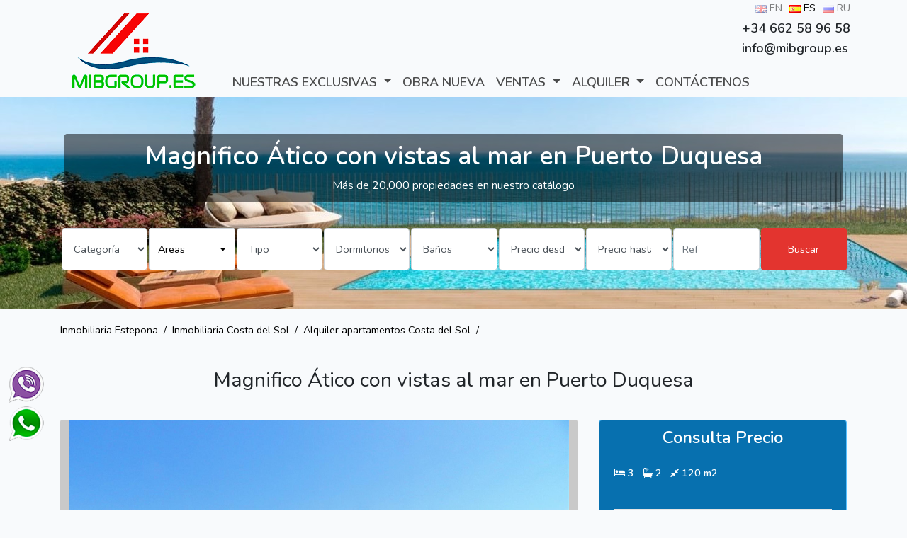

--- FILE ---
content_type: text/html; charset=UTF-8
request_url: https://www.mibgroup.es/es/costa-del-sol-property/long-term-rental/magnifico-atico-con-vistas-al-mar-en-puerto-duquesa/140
body_size: 15936
content:
<!doctype html>
<html lang="es">
    <head>
		<!-- Google tag (gtag.js) -->
<script async src="https://www.googletagmanager.com/gtag/js?id=G-PE2XK05DPX"></script>
<script>window.dataLayer=window.dataLayer||[];function gtag(){dataLayer.push(arguments);}gtag('js',new Date());gtag('config','G-PE2XK05DPX');</script>
        <meta charset="utf-8">
		<meta name="csrf-token" content="XcQcww4Sr0B62qxWCTpfjAMW06KOQK3JnnQx3c9C">
        <meta name="viewport" content="width=device-width, initial-scale=1">
		<meta name="yandex-verification" content="9283ddd1fee12d73"/>
        <title>Magnifico Ático con vistas al mar en Puerto Duquesa - ID:140 | mibgroup.es 
</title>
		<meta property="og:type" content="product.item">
		<meta property="og:title" content="Magnifico Ático con vistas al mar en Puerto Duquesa">
		<meta property="og:url" content="https://www.mibgroup.es/es/costa-del-sol-property/long-term-rental/magnifico-atico-con-vistas-al-mar-en-puerto-duquesa/140">
		<meta property="og:image" content="https://www.mibgroup.es/img/property/133/600-360/crop/0e8625ab3a3f5e333f70d16ce0809531.jpeg">
		<meta property="product:condition" content="new">
		<meta property="product:availability" content="in stock">
		<meta property="product:price:amount" content="">
		<meta property="product:price:currency" content="EUR">
		<meta property="product:retailer_item_id" content="">
<meta name="description" content="Se alquila el ático con increíbles vistas al mar en Puerto de Duquesa para temporada larga de 3 dormitorios y 2 cuartos de baños. Espacio de almacenamiento. Ascensor. Apa">
		<link rel="canonical" href="https://www.mibgroup.es/es/costa-del-sol-property/long-term-rental/magnifico-atico-con-vistas-al-mar-en-puerto-duquesa/140">
		
		
<link rel="alternate" hreflang="en" href="https://www.mibgroup.es/en/costa-del-sol-property/long-term-rental/magnificent-penthouse-with-sea-views-in-puerto-duquesa/140"/>
<link rel="alternate" hreflang="es" href="https://www.mibgroup.es/es/costa-del-sol-property/long-term-rental/magnifico-atico-con-vistas-al-mar-en-puerto-duquesa/140"/>
<link rel="alternate" hreflang="ru" href="https://www.mibgroup.es/ru/costa-del-sol-property/long-term-rental/velikolepnyy-pentkhaus-s-vidom-na-more-v-puerto-dukesa/140"/>

		
		<link href="https://www.mibgroup.es/css/app.css?v1.397" rel="stylesheet">		
        <script src="https://www.mibgroup.es/js/app.js,qv1.1.pagespeed.ce.dzBZvlLCu9.js"></script>		
		
		
		
    </head>
    <body>
	<div id="fb-root"></div>
	<script>(function(d,s,id){var js,fjs=d.getElementsByTagName(s)[0];if(d.getElementById(id))return;js=d.createElement(s);js.id=id;js.src='https://connect.facebook.net/en_GB/sdk.js#xfbml=1&version=v2.12&appId=1794967107465425&autoLogAppEvents=1';fjs.parentNode.insertBefore(js,fjs);}(document,'script','facebook-jssdk'));</script>
        <div class="container" style="height:25px;">
		
				
			<ul style="float:right;" class="row langsss">  
				<li><a class="lang  l_inactive " rel="alternate" title="Real Estate Spain Costa del Sol in English" hreflang="en" href="/en/costa-del-sol-property/long-term-rental/magnificent-penthouse-with-sea-views-in-puerto-duquesa/140">
					<img src="[data-uri]" alt="Real Estate Costa del Sol, Spain in English">  EN</a>         
				</li> 				
				<li><a class="lang " rel="alternate" hreflang="es" title="Inmobiliaria Estepona, Marbella, Costa del Sol en Español" href="/es/costa-del-sol-property/long-term-rental/magnifico-atico-con-vistas-al-mar-en-puerto-duquesa/140">
					<img src="[data-uri]" alt="Inmobiliaria Estepona, Marbella, Costa del Sol en Español">  ES</a>         
				</li>
				<li><a class="lang  l_inactive " rel="alternate" hreflang="ru" title="Недвижимость в Испании на Русском" href="/ru/costa-del-sol-property/long-term-rental/velikolepnyy-pentkhaus-s-vidom-na-more-v-puerto-dukesa/140">
					<img src="[data-uri]" alt="Недвижимость в Испании на Русском">  RU</a>  
				</li>
			</ul>	
				
				<br/><br/>
			<div class="row" style="float:right;padding-right:10px;margin-top:-20px;font-size:18px;font-weight:bold;"> +34 662 58 96 58  <br/>info@mibgroup.es</div>	
		</div>
		<div class="container">	
		<nav class="navbar navbar-light navbar-expand-md">	    
			
				
				<a class="navbar-brand logotipe" href="/es"><img src="/img/xmib_logo2.png.pagespeed.ic.En5O3Dxi1x.webp" alt="Inmobiliaria Marbella, Estepona, Costa del Sol - www.mibgroup.es" title="Inmobiliaria Marbella, Estepona, Costa del Sol - www.mibgroup.es"/></a>	
				
				<button class="navbar-toggler icon_nav" type="button" data-toggle="collapse" data-target="#collapsibleNavbar">					
					<span class="navbar-toggler-icon"></span>
				</button>
				
				<div class="collapse navbar-collapse" id="collapsibleNavbar">
					<ul class="navbar-nav" id="header-menu">												
					<li class="dropdown no">
						  <a href="#" class="dropdown-toggle" data-toggle="dropdown" role="button" aria-haspopup="true" aria-expanded="false">Nuestras exclusivas <span class="caret"></span></a>
						
							<ul class="dropdown-menu salerent">
								
								                 
									<li class="no"><a href="/es/exclusive/for-sale">En venta</a></li>
								                 
									<li class="no"><a href="/es/exclusive/commercial">Comercial</a></li>
								                 
									<li class="no"><a href="/es/exclusive/long-term-rental">Alquiler Larga</a></li>
								                 
									<li class="no"><a href="/es/exclusive/short-term-rental">Alquiler Corta</a></li>
								  
							
							</ul>
						</li>

						<li class="  no  ">
																					<a href="/es/obra-nueva">
																						Obra Nueva								
							</a>
						</li>						
						<li class="dropdown no">
						  <a href="#" class="dropdown-toggle" data-toggle="dropdown" role="button" aria-haspopup="true" aria-expanded="false">VENTAS <span class="caret"></span></a>
						  <ul class="dropdown-menu salerent">					
							<li class="no"><a href="/es/forsale/apartments">Apartamentos</a></li>
							<li class="no"><a href="/es/forsale/studios">Studios</a></li>
							<li class="no"><a href="/es/forsale/townhouses">Adosadas</a></li>
							<li class="no"><a href="/es/forsale/villas">Villas</a></li>
							<li class="no"><a href="/es/forsale/plots">Parcelas</a></li>
							<li class="no"><a href="/es/forsale/commercials">Comerciales</a></li>		
						
						  </ul>
						</li>
						<li class="dropdown no">
						  <a href="#" class="dropdown-toggle" data-toggle="dropdown" role="button" aria-haspopup="true" aria-expanded="false">ALQUILER <span class="caret"></span></a>
						  <ul class="dropdown-menu salerent">					              
							<li class="no"><a href="/es/long-term-rental/apartments">Apartamentos</a></li>
							<li class="no"><a href="/es/long-term-rental/studios">Studios</a></li>
							<li class="no"><a href="/es/long-term-rental/townhouses">Adosadas</a></li>
							<li class="no"><a href="/es/long-term-rental/villas">Villas</a></li>					
							<li class="no"><a href="/es/long-term-rental/commercials">Comerciales</a></li>		
						
						  </ul>
						</li>
												<li class="no"><a href="/es/contacts">CONTÁCTENOS</a></li>             
					</ul>
				</div>
					
		</nav>
		</div>		<div class="search-bg">		
	<div class="container">
		<div class="search-h1-bg">					
			<h1 class="text-center search-h1-title">Magnifico Ático con vistas al mar en Puerto Duquesa</h1>
			<div class="text-center search-h1-subtitle">Más de 20,000 propiedades en nuestro catálogo</div>	
		</div>
		<div class="searchShow">
			<button id="btnSearchShowHide" onclick="showSearchForm()" class="btn btn-danger btn-block">Abrir formulario de búsqueda</button>
		</div>
	</div>

		<div id="newSearchFormId" class="newSearchForm searchFormDisable">
			<div class="container">
				<form method="POST" action="/'.$lang.'/search" accept-charset="UTF-8" class="header-search-form">
					<div class="row no-gutters">
						<div class="col-md">
																										<div class="form-group appoint_sel">				
								<select class="form-control height60" id="appoint_id" name="appoint_id">
									<option value="-2" selected>Categoría</option>
									<option value="1">Ventas</option>
									<option value="3">Alquiler Larga</option>
									<option value="2">Alquiler Corta</option>
								</select>						  
							</div>
						</div>
						<div class="col-md">
													<div class="form-group height60">							 
							  <select class="selectpicker dcc form-control" id="selectreg" multiple data-selected-text-format="count > 2">
																					
										<optgroup label="Malaga">
																						
																									<option class="11" id="394" value="394">Teba</option>
														
											
																						
																									<option class="11" id="393" value="393">Jubrique</option>
														
											
																						
																									<option class="11" id="392" value="392">Cuevas De San Marcos</option>
														
											
																						
																									<option class="11" id="391" value="391">Estación Archidona</option>
														
											
																						
																									<option class="11" id="390" value="390">Villanueva de Algaidas</option>
														
											
																						
																									<option class="11" id="389" value="389">Cuevas Bajas</option>
														
											
																						
																									<option class="11" id="388" value="388">Carratraca</option>
														
											
																						
																									<option class="11" id="387" value="387">Cañete la Real</option>
														
											
																						
																									<option class="11" id="386" value="386">Málaga Este</option>
														
											
																						
																									<option class="11" id="385" value="385">Puerto de la Torre</option>
														
											
																						
																									<option class="11" id="384" value="384">Ciudad Jardín</option>
														
											
																						
																									<option class="11" id="383" value="383">Málaga Centro</option>
														
											
																						
																									<option class="11" id="382" value="382">Málaga</option>
														
											
																						
																									<option class="11" id="381" value="381">Bailen Miraflores</option>
														
											
																						
																									<option class="11" id="380" value="380">Teatinos-Universidad</option>
														
											
																						
																									<option class="11" id="379" value="379">Carretera de Cadiz</option>
														
											
																						
																									<option class="11" id="378" value="378">Cruz Humilladero</option>
														
											
																						
																									<option class="11" id="377" value="377">Campanillas</option>
														
											
																						
																									<option class="11" id="376" value="376">Churriana</option>
														
											
																						
																									<option class="11" id="375" value="375">Guadalmar</option>
														
											
																						
																									<option class="11" id="374" value="374">Villanueva del Trabuco</option>
														
											
																						
																									<option class="11" id="373" value="373">Archidona</option>
														
											
																						
																									<option class="11" id="372" value="372">Villanueva del Rosario</option>
														
											
																						
																									<option class="11" id="371" value="371">La Atalaya</option>
														
											
																						
																									<option class="11" id="370" value="370">Villanueva De La Concepcion</option>
														
											
																						
																									<option class="11" id="369" value="369">Valle de Abdalajis</option>
														
											
																						
																									<option class="11" id="368" value="368">Almogía</option>
														
											
																						
																									<option class="11" id="367" value="367">Humilladero</option>
														
											
																						
																									<option class="11" id="366" value="366">Antequera</option>
														
											
																						
																									<option class="11" id="365" value="365">Casabermeja</option>
														
											
																						
																									<option class="11" id="364" value="364">Gibralgalia</option>
														
											
																						
																									<option class="11" id="363" value="363">Estacion de Cartama</option>
														
											
																						
																									<option class="11" id="362" value="362">Cártama</option>
														
											
																						
																									<option class="11" id="361" value="361">Pizarra</option>
														
											
																						
																									<option class="11" id="360" value="360">Alora</option>
														
											
																						
																									<option class="11" id="359" value="359">El Chorro</option>
														
											
																						
																									<option class="11" id="358" value="358">Casarabonela</option>
														
											
																						
																									<option class="11" id="357" value="357">Ardales</option>
														
											
																						
																									<option class="11" id="356" value="356">Zalea</option>
														
											
																						
																									<option class="11" id="355" value="355">Fuente de Piedra</option>
														
											
																						
																									<option class="11" id="354" value="354">Campillos</option>
														
											
																						
																									<option class="11" id="353" value="353">Los Alamos</option>
														
											
																						
																									<option class="11" id="352" value="352">Playamar</option>
														
											
																						
																									<option class="11" id="351" value="351">La Colina</option>
														
											
																						
																									<option class="11" id="350" value="350">Bajondillo</option>
														
											
																						
														
											
																						
														
											
																						
														
											
																						
														
											
																						
														
											
																						
														
											
																						
														
											
																						
														
											
																						
														
											
																						
														
											
																						
														
											
																						
														
											
																						
														
											
																						
														
											
																						
														
											
																						
														
											
																						
														
											
																						
														
											
																						
														
											
																						
														
											
																						
														
											
																						
														
											
																						
														
											
																						
														
											
																						
														
											
																						
														
											
																						
														
											
																						
														
											
																						
														
											
																						
														
											
																						
														
											
																						
														
											
																						
														
											
																						
														
											
																						
														
											
																						
														
											
																						
														
											
																						
														
											
																						
														
											
																						
														
											
																						
														
											
																						
														
											
																						
														
											
																						
														
											
																						
														
											
																						
														
											
																						
														
											
																						
														
											
																						
														
											
																						
														
											
																						
														
											
																						
														
											
																						
														
											
																						
														
											
																						
														
											
																						
														
											
																						
														
											
																						
														
											
																						
														
											
																						
														
											
																						
														
											
																						
														
											
																						
														
											
																						
														
											
																						
														
											
																						
														
											
																						
														
											
																						
														
											
																						
														
											
																						
														
											
																						
														
											
																						
														
											
																						
														
											
																						
														
											
																						
														
											
																						
														
											
																						
														
											
																						
														
											
																						
														
											
																						
														
											
																						
														
											
																						
														
											
																						
														
											
																						
														
											
																						
														
											
																						
														
											
																						
														
											
																						
														
											
																						
														
											
																						
														
											
																						
														
											
																						
														
											
																						
														
											
																						
														
											
																						
														
											
																						
														
											
																						
														
											
																						
														
											
																						
														
											
																						
														
											
																						
														
											
																						
														
											
																						
														
											
																						
														
											
																						
														
											
																						
														
											
																						
														
											
																						
														
											
																						
														
											
																						
														
											
																						
														
											
																						
														
											
																						
														
											
																						
														
											
																						
														
											
																						
														
											
																						
														
											
																						
														
											
																						
														
											
																						
														
											
																						
														
											
																						
														
											
																						
														
											
																						
														
											
																						
														
											
																						
														
											
																						
														
											
																						
														
											
																						
														
											
																						
														
											
																						
														
											
																						
														
											
																						
														
											
																						
														
											
																						
														
											
																						
														
											
																						
														
											
																						
														
											
																						
														
											
																						
														
											
																						
														
											
																						
														
											
																						
														
											
																						
														
											
																						
														
											
																						
														
											
																						
														
											
												
										</optgroup>					
								
																					
										<optgroup label="Benalmadena – Torremolinos">
																						
														
											
																						
														
											
																						
														
											
																						
														
											
																						
														
											
																						
														
											
																						
														
											
																						
														
											
																						
														
											
																						
														
											
																						
														
											
																						
														
											
																						
														
											
																						
														
											
																						
														
											
																						
														
											
																						
														
											
																						
														
											
																						
														
											
																						
														
											
																						
														
											
																						
														
											
																						
														
											
																						
														
											
																						
														
											
																						
														
											
																						
														
											
																						
														
											
																						
														
											
																						
														
											
																						
														
											
																						
														
											
																						
														
											
																						
														
											
																						
														
											
																						
														
											
																						
														
											
																						
														
											
																						
														
											
																						
														
											
																						
														
											
																						
														
											
																						
														
											
																						
														
											
																						
														
											
																						
																									<option class="10" id="349" value="349">Torremolinos Centro</option>
														
											
																						
																									<option class="10" id="348" value="348">Torremolinos</option>
														
											
																						
																									<option class="10" id="347" value="347">El Pinillo</option>
														
											
																						
																									<option class="10" id="346" value="346">La Leala</option>
														
											
																						
																									<option class="10" id="345" value="345">La Carihuela</option>
														
											
																						
																									<option class="10" id="344" value="344">Montemar</option>
														
											
																						
																									<option class="10" id="343" value="343">Arroyo de la Miel</option>
														
											
																						
																									<option class="10" id="342" value="342">Benalmadena</option>
														
											
																						
																									<option class="10" id="341" value="341">Benalmadena Pueblo</option>
														
											
																						
																									<option class="10" id="340" value="340">Benalmadena Costa</option>
														
											
																						
																									<option class="10" id="339" value="339">Torremuelle</option>
														
											
																						
																									<option class="10" id="338" value="338">Torrequebrada</option>
														
											
																						
																									<option class="10" id="337" value="337">Torremar</option>
														
											
																						
																									<option class="10" id="336" value="336">La Capellania</option>
														
											
																						
																									<option class="10" id="335" value="335">Carvajal</option>
														
											
																						
														
											
																						
														
											
																						
														
											
																						
														
											
																						
														
											
																						
														
											
																						
														
											
																						
														
											
																						
														
											
																						
														
											
																						
														
											
																						
														
											
																						
														
											
																						
														
											
																						
														
											
																						
														
											
																						
														
											
																						
														
											
																						
														
											
																						
														
											
																						
														
											
																						
														
											
																						
														
											
																						
														
											
																						
														
											
																						
														
											
																						
														
											
																						
														
											
																						
														
											
																						
														
											
																						
														
											
																						
														
											
																						
														
											
																						
														
											
																						
														
											
																						
														
											
																						
														
											
																						
														
											
																						
														
											
																						
														
											
																						
														
											
																						
														
											
																						
														
											
																						
														
											
																						
														
											
																						
														
											
																						
														
											
																						
														
											
																						
														
											
																						
														
											
																						
														
											
																						
														
											
																						
														
											
																						
														
											
																						
														
											
																						
														
											
																						
														
											
																						
														
											
																						
														
											
																						
														
											
																						
														
											
																						
														
											
																						
														
											
																						
														
											
																						
														
											
																						
														
											
																						
														
											
																						
														
											
																						
														
											
																						
														
											
																						
														
											
																						
														
											
																						
														
											
																						
														
											
																						
														
											
																						
														
											
																						
														
											
																						
														
											
																						
														
											
																						
														
											
																						
														
											
																						
														
											
																						
														
											
																						
														
											
																						
														
											
																						
														
											
																						
														
											
																						
														
											
																						
														
											
																						
														
											
																						
														
											
																						
														
											
																						
														
											
																						
														
											
																						
														
											
																						
														
											
																						
														
											
																						
														
											
																						
														
											
																						
														
											
																						
														
											
																						
														
											
																						
														
											
																						
														
											
																						
														
											
																						
														
											
																						
														
											
																						
														
											
																						
														
											
																						
														
											
																						
														
											
																						
														
											
																						
														
											
																						
														
											
																						
														
											
																						
														
											
																						
														
											
																						
														
											
																						
														
											
																						
														
											
																						
														
											
																						
														
											
																						
														
											
																						
														
											
																						
														
											
																						
														
											
																						
														
											
																						
														
											
																						
														
											
																						
														
											
																						
														
											
																						
														
											
												
										</optgroup>					
								
																					
										<optgroup label="Mijas - Fuengirola">
																						
														
											
																						
														
											
																						
														
											
																						
														
											
																						
														
											
																						
														
											
																						
														
											
																						
														
											
																						
														
											
																						
														
											
																						
														
											
																						
														
											
																						
														
											
																						
														
											
																						
														
											
																						
														
											
																						
														
											
																						
														
											
																						
														
											
																						
														
											
																						
														
											
																						
														
											
																						
														
											
																						
														
											
																						
														
											
																						
														
											
																						
														
											
																						
														
											
																						
														
											
																						
														
											
																						
														
											
																						
														
											
																						
														
											
																						
														
											
																						
														
											
																						
														
											
																						
														
											
																						
														
											
																						
														
											
																						
														
											
																						
														
											
																						
														
											
																						
														
											
																						
														
											
																						
														
											
																						
														
											
																						
														
											
																						
														
											
																						
														
											
																						
														
											
																						
														
											
																						
														
											
																						
														
											
																						
														
											
																						
														
											
																						
														
											
																						
														
											
																						
														
											
																						
														
											
																						
														
											
																						
																									<option class="9" id="334" value="334">Torreblanca</option>
														
											
																						
																									<option class="9" id="333" value="333">Los Pacos</option>
														
											
																						
																									<option class="9" id="332" value="332">Los Boliches</option>
														
											
																						
																									<option class="9" id="331" value="331">Fuengirola</option>
														
											
																						
																									<option class="9" id="330" value="330">Las Lagunas</option>
														
											
																						
																									<option class="9" id="329" value="329">Cerros del Aguila</option>
														
											
																						
																									<option class="9" id="328" value="328">Valtocado</option>
														
											
																						
																									<option class="9" id="327" value="327">Alhaurín de la Torre</option>
														
											
																						
																									<option class="9" id="326" value="326">Lauro Golf</option>
														
											
																						
																									<option class="9" id="325" value="325">Alhaurin Golf</option>
														
											
																						
																									<option class="9" id="324" value="324">Alhaurín el Grande</option>
														
											
																						
																									<option class="9" id="323" value="323">Campo Mijas</option>
														
											
																						
																									<option class="9" id="322" value="322">El Coto</option>
														
											
																						
																									<option class="9" id="321" value="321">Sierrezuela</option>
														
											
																						
																									<option class="9" id="320" value="320">Mijas Golf</option>
														
											
																						
																									<option class="9" id="319" value="319">Mijas</option>
														
											
																						
																									<option class="9" id="318" value="318">Mijas Costa</option>
														
											
																						
																									<option class="9" id="317" value="317">El Faro</option>
														
											
																						
																									<option class="9" id="316" value="316">El Chaparral</option>
														
											
																						
																									<option class="9" id="315" value="315">La Cala Hills</option>
														
											
																						
																									<option class="9" id="314" value="314">La Cala de Mijas</option>
														
											
																						
																									<option class="9" id="313" value="313">La Cala Golf</option>
														
											
																						
																									<option class="9" id="312" value="312">La Cala</option>
														
											
																						
														
											
																						
														
											
																						
														
											
																						
														
											
																						
														
											
																						
														
											
																						
														
											
																						
														
											
																						
														
											
																						
														
											
																						
														
											
																						
														
											
																						
														
											
																						
														
											
																						
														
											
																						
														
											
																						
														
											
																						
														
											
																						
														
											
																						
														
											
																						
														
											
																						
														
											
																						
														
											
																						
														
											
																						
														
											
																						
														
											
																						
														
											
																						
														
											
																						
														
											
																						
														
											
																						
														
											
																						
														
											
																						
														
											
																						
														
											
																						
														
											
																						
														
											
																						
														
											
																						
														
											
																						
														
											
																						
														
											
																						
														
											
																						
														
											
																						
														
											
																						
														
											
																						
														
											
																						
														
											
																						
														
											
																						
														
											
																						
														
											
																						
														
											
																						
														
											
																						
														
											
																						
														
											
																						
														
											
																						
														
											
																						
														
											
																						
														
											
																						
														
											
																						
														
											
																						
														
											
																						
														
											
																						
														
											
																						
														
											
																						
														
											
																						
														
											
																						
														
											
																						
														
											
																						
														
											
																						
														
											
																						
														
											
																						
														
											
																						
														
											
																						
														
											
																						
														
											
																						
														
											
																						
														
											
																						
														
											
																						
														
											
																						
														
											
																						
														
											
																						
														
											
																						
														
											
																						
														
											
																						
														
											
																						
														
											
																						
														
											
																						
														
											
																						
														
											
																						
														
											
																						
														
											
																						
														
											
																						
														
											
																						
														
											
																						
														
											
																						
														
											
																						
														
											
																						
														
											
																						
														
											
																						
														
											
																						
														
											
																						
														
											
																						
														
											
																						
														
											
																						
														
											
																						
														
											
																						
														
											
																						
														
											
																						
														
											
																						
														
											
												
										</optgroup>					
								
																					
										<optgroup label="Marbella - East">
																						
														
											
																						
														
											
																						
														
											
																						
														
											
																						
														
											
																						
														
											
																						
														
											
																						
														
											
																						
														
											
																						
														
											
																						
														
											
																						
														
											
																						
														
											
																						
														
											
																						
														
											
																						
														
											
																						
														
											
																						
														
											
																						
														
											
																						
														
											
																						
														
											
																						
														
											
																						
														
											
																						
														
											
																						
														
											
																						
														
											
																						
														
											
																						
														
											
																						
														
											
																						
														
											
																						
														
											
																						
														
											
																						
														
											
																						
														
											
																						
														
											
																						
														
											
																						
														
											
																						
														
											
																						
														
											
																						
														
											
																						
														
											
																						
														
											
																						
														
											
																						
														
											
																						
														
											
																						
														
											
																						
														
											
																						
														
											
																						
														
											
																						
														
											
																						
														
											
																						
														
											
																						
														
											
																						
														
											
																						
														
											
																						
														
											
																						
														
											
																						
														
											
																						
														
											
																						
														
											
																						
														
											
																						
														
											
																						
														
											
																						
														
											
																						
														
											
																						
														
											
																						
														
											
																						
														
											
																						
														
											
																						
														
											
																						
														
											
																						
														
											
																						
														
											
																						
														
											
																						
														
											
																						
														
											
																						
														
											
																						
														
											
																						
														
											
																						
														
											
																						
														
											
																						
														
											
																						
														
											
																						
																									<option class="8" id="311" value="311">Torrenueva</option>
														
											
																						
																									<option class="8" id="310" value="310">Miraflores</option>
														
											
																						
																									<option class="8" id="309" value="309">Riviera del Sol</option>
														
											
																						
																									<option class="8" id="308" value="308">Calypso</option>
														
											
																						
																									<option class="8" id="307" value="307">Calanova Golf</option>
														
											
																						
																									<option class="8" id="306" value="306">Calahonda</option>
														
											
																						
																									<option class="8" id="305" value="305">Puerto de Cabopino</option>
														
											
																						
																									<option class="8" id="304" value="304">Cabopino</option>
														
											
																						
																									<option class="8" id="303" value="303">Artola</option>
														
											
																						
																									<option class="8" id="302" value="302">Carib Playa</option>
														
											
																						
																									<option class="8" id="301" value="301">Marbesa</option>
														
											
																						
																									<option class="8" id="300" value="300">Elviria</option>
														
											
																						
																									<option class="8" id="299" value="299">Reserva de Marbella</option>
														
											
																						
																									<option class="8" id="298" value="298">La Mairena</option>
														
											
																						
																									<option class="8" id="297" value="297">Costabella</option>
														
											
																						
																									<option class="8" id="296" value="296">El Rosario</option>
														
											
																						
																									<option class="8" id="295" value="295">Hacienda Las Chapas</option>
														
											
																						
																									<option class="8" id="294" value="294">Las Chapas</option>
														
											
																						
														
											
																						
														
											
																						
														
											
																						
														
											
																						
														
											
																						
														
											
																						
														
											
																						
														
											
																						
														
											
																						
														
											
																						
														
											
																						
														
											
																						
														
											
																						
														
											
																						
														
											
																						
														
											
																						
														
											
																						
														
											
																						
														
											
																						
														
											
																						
														
											
																						
														
											
																						
														
											
																						
														
											
																						
														
											
																						
														
											
																						
														
											
																						
														
											
																						
														
											
																						
														
											
																						
														
											
																						
														
											
																						
														
											
																						
														
											
																						
														
											
																						
														
											
																						
														
											
																						
														
											
																						
														
											
																						
														
											
																						
														
											
																						
														
											
																						
														
											
																						
														
											
																						
														
											
																						
														
											
																						
														
											
																						
														
											
																						
														
											
																						
														
											
																						
														
											
																						
														
											
																						
														
											
																						
														
											
																						
														
											
																						
														
											
																						
														
											
																						
														
											
																						
														
											
																						
														
											
																						
														
											
																						
														
											
																						
														
											
																						
														
											
																						
														
											
																						
														
											
																						
														
											
																						
														
											
																						
														
											
																						
														
											
																						
														
											
																						
														
											
																						
														
											
																						
														
											
																						
														
											
																						
														
											
																						
														
											
																						
														
											
																						
														
											
																						
														
											
																						
														
											
																						
														
											
																						
														
											
																						
														
											
																						
														
											
																						
														
											
																						
														
											
																						
														
											
																						
														
											
																						
														
											
																						
														
											
												
										</optgroup>					
								
																					
										<optgroup label="Marbella">
																						
														
											
																						
														
											
																						
														
											
																						
														
											
																						
														
											
																						
														
											
																						
														
											
																						
														
											
																						
														
											
																						
														
											
																						
														
											
																						
														
											
																						
														
											
																						
														
											
																						
														
											
																						
														
											
																						
														
											
																						
														
											
																						
														
											
																						
														
											
																						
														
											
																						
														
											
																						
														
											
																						
														
											
																						
														
											
																						
														
											
																						
														
											
																						
														
											
																						
														
											
																						
														
											
																						
														
											
																						
														
											
																						
														
											
																						
														
											
																						
														
											
																						
														
											
																						
														
											
																						
														
											
																						
														
											
																						
														
											
																						
														
											
																						
														
											
																						
														
											
																						
														
											
																						
														
											
																						
														
											
																						
														
											
																						
														
											
																						
														
											
																						
														
											
																						
														
											
																						
														
											
																						
														
											
																						
														
											
																						
														
											
																						
														
											
																						
														
											
																						
														
											
																						
														
											
																						
														
											
																						
														
											
																						
														
											
																						
														
											
																						
														
											
																						
														
											
																						
														
											
																						
														
											
																						
														
											
																						
														
											
																						
														
											
																						
														
											
																						
														
											
																						
														
											
																						
														
											
																						
														
											
																						
														
											
																						
														
											
																						
														
											
																						
														
											
																						
														
											
																						
														
											
																						
														
											
																						
														
											
																						
														
											
																						
														
											
																						
														
											
																						
														
											
																						
														
											
																						
														
											
																						
														
											
																						
														
											
																						
														
											
																						
														
											
																						
														
											
																						
														
											
																						
														
											
																						
														
											
																						
														
											
																						
														
											
																						
														
											
																						
														
											
																						
																									<option class="7" id="293" value="293">Altos de los Monteros</option>
														
											
																						
																									<option class="7" id="292" value="292">Los Monteros</option>
														
											
																						
																									<option class="7" id="291" value="291">Santa Clara</option>
														
											
																						
																									<option class="7" id="290" value="290">Bahía de Marbella</option>
														
											
																						
																									<option class="7" id="289" value="289">Río Real</option>
														
											
																						
																									<option class="7" id="288" value="288">Torre Real</option>
														
											
																						
																									<option class="7" id="287" value="287">Coín</option>
														
											
																						
																									<option class="7" id="286" value="286">Alozaina</option>
														
											
																						
																									<option class="7" id="285" value="285">Yunquera</option>
														
											
																						
																									<option class="7" id="284" value="284">El Burgo</option>
														
											
																						
																									<option class="7" id="283" value="283">Tolox</option>
														
											
																						
																									<option class="7" id="282" value="282">Guaro</option>
														
											
																						
																									<option class="7" id="281" value="281">Monda</option>
														
											
																						
																									<option class="7" id="280" value="280">Ojén</option>
														
											
																						
																									<option class="7" id="279" value="279">Istán</option>
														
											
																						
																									<option class="7" id="278" value="278">Nagüeles</option>
														
											
																						
																									<option class="7" id="277" value="277">Sierra Blanca</option>
														
											
																						
																									<option class="7" id="276" value="276">Marbella</option>
														
											
																						
																									<option class="7" id="275" value="275">The Golden Mile</option>
														
											
																						
														
											
																						
														
											
																						
														
											
																						
														
											
																						
														
											
																						
														
											
																						
														
											
																						
														
											
																						
														
											
																						
														
											
																						
														
											
																						
														
											
																						
														
											
																						
														
											
																						
														
											
																						
														
											
																						
														
											
																						
														
											
																						
														
											
																						
														
											
																						
														
											
																						
														
											
																						
														
											
																						
														
											
																						
														
											
																						
														
											
																						
														
											
																						
														
											
																						
														
											
																						
														
											
																						
														
											
																						
														
											
																						
														
											
																						
														
											
																						
														
											
																						
														
											
																						
														
											
																						
														
											
																						
														
											
																						
														
											
																						
														
											
																						
														
											
																						
														
											
																						
														
											
																						
														
											
																						
														
											
																						
														
											
																						
														
											
																						
														
											
																						
														
											
																						
														
											
																						
														
											
																						
														
											
																						
														
											
																						
														
											
																						
														
											
																						
														
											
																						
														
											
																						
														
											
																						
														
											
																						
														
											
																						
														
											
																						
														
											
																						
														
											
																						
														
											
																						
														
											
																						
														
											
																						
														
											
																						
														
											
																						
														
											
																						
														
											
																						
														
											
												
										</optgroup>					
								
																					
										<optgroup label="Puerto Banus">
																						
														
											
																						
														
											
																						
														
											
																						
														
											
																						
														
											
																						
														
											
																						
														
											
																						
														
											
																						
														
											
																						
														
											
																						
														
											
																						
														
											
																						
														
											
																						
														
											
																						
														
											
																						
														
											
																						
														
											
																						
														
											
																						
														
											
																						
														
											
																						
														
											
																						
														
											
																						
														
											
																						
														
											
																						
														
											
																						
														
											
																						
														
											
																						
														
											
																						
														
											
																						
														
											
																						
														
											
																						
														
											
																						
														
											
																						
														
											
																						
														
											
																						
														
											
																						
														
											
																						
														
											
																						
														
											
																						
														
											
																						
														
											
																						
														
											
																						
														
											
																						
														
											
																						
														
											
																						
														
											
																						
														
											
																						
														
											
																						
														
											
																						
														
											
																						
														
											
																						
														
											
																						
														
											
																						
														
											
																						
														
											
																						
														
											
																						
														
											
																						
														
											
																						
														
											
																						
														
											
																						
														
											
																						
														
											
																						
														
											
																						
														
											
																						
														
											
																						
														
											
																						
														
											
																						
														
											
																						
														
											
																						
														
											
																						
														
											
																						
														
											
																						
														
											
																						
														
											
																						
														
											
																						
														
											
																						
														
											
																						
														
											
																						
														
											
																						
														
											
																						
														
											
																						
														
											
																						
														
											
																						
														
											
																						
														
											
																						
														
											
																						
														
											
																						
														
											
																						
														
											
																						
														
											
																						
														
											
																						
														
											
																						
														
											
																						
														
											
																						
														
											
																						
														
											
																						
														
											
																						
														
											
																						
														
											
																						
														
											
																						
														
											
																						
														
											
																						
														
											
																						
														
											
																						
														
											
																						
														
											
																						
														
											
																						
														
											
																						
														
											
																						
														
											
																						
														
											
																						
														
											
																						
														
											
																						
														
											
																						
														
											
																						
														
											
																						
														
											
																						
														
											
																						
														
											
																						
														
											
																						
																									<option class="6" id="274" value="274">Puerto Banús</option>
														
											
																						
																									<option class="6" id="273" value="273">Nueva Andalucía</option>
														
											
																						
																									<option class="6" id="272" value="272">Las Brisas</option>
														
											
																						
																									<option class="6" id="271" value="271">Aloha</option>
														
											
																						
														
											
																						
														
											
																						
														
											
																						
														
											
																						
														
											
																						
														
											
																						
														
											
																						
														
											
																						
														
											
																						
														
											
																						
														
											
																						
														
											
																						
														
											
																						
														
											
																						
														
											
																						
														
											
																						
														
											
																						
														
											
																						
														
											
																						
														
											
																						
														
											
																						
														
											
																						
														
											
																						
														
											
																						
														
											
																						
														
											
																						
														
											
																						
														
											
																						
														
											
																						
														
											
																						
														
											
																						
														
											
																						
														
											
																						
														
											
																						
														
											
																						
														
											
																						
														
											
																						
														
											
																						
														
											
																						
														
											
																						
														
											
																						
														
											
																						
														
											
																						
														
											
																						
														
											
																						
														
											
																						
														
											
																						
														
											
																						
														
											
																						
														
											
																						
														
											
																						
														
											
																						
														
											
																						
														
											
																						
														
											
																						
														
											
																						
														
											
																						
														
											
																						
														
											
																						
														
											
																						
														
											
																						
														
											
																						
														
											
																						
														
											
																						
														
											
																						
														
											
																						
														
											
																						
														
											
												
										</optgroup>					
								
																					
										<optgroup label="New Golden Mile">
																						
														
											
																						
														
											
																						
														
											
																						
														
											
																						
														
											
																						
														
											
																						
														
											
																						
														
											
																						
														
											
																						
														
											
																						
														
											
																						
														
											
																						
														
											
																						
														
											
																						
														
											
																						
														
											
																						
														
											
																						
														
											
																						
														
											
																						
														
											
																						
														
											
																						
														
											
																						
														
											
																						
														
											
																						
														
											
																						
														
											
																						
														
											
																						
														
											
																						
														
											
																						
														
											
																						
														
											
																						
														
											
																						
														
											
																						
														
											
																						
														
											
																						
														
											
																						
														
											
																						
														
											
																						
														
											
																						
														
											
																						
														
											
																						
														
											
																						
														
											
																						
														
											
																						
														
											
																						
														
											
																						
														
											
																						
														
											
																						
														
											
																						
														
											
																						
														
											
																						
														
											
																						
														
											
																						
														
											
																						
														
											
																						
														
											
																						
														
											
																						
														
											
																						
														
											
																						
														
											
																						
														
											
																						
														
											
																						
														
											
																						
														
											
																						
														
											
																						
														
											
																						
														
											
																						
														
											
																						
														
											
																						
														
											
																						
														
											
																						
														
											
																						
														
											
																						
														
											
																						
														
											
																						
														
											
																						
														
											
																						
														
											
																						
														
											
																						
														
											
																						
														
											
																						
														
											
																						
														
											
																						
														
											
																						
														
											
																						
														
											
																						
														
											
																						
														
											
																						
														
											
																						
														
											
																						
														
											
																						
														
											
																						
														
											
																						
														
											
																						
														
											
																						
														
											
																						
														
											
																						
														
											
																						
														
											
																						
														
											
																						
														
											
																						
														
											
																						
														
											
																						
														
											
																						
														
											
																						
														
											
																						
														
											
																						
														
											
																						
														
											
																						
														
											
																						
														
											
																						
														
											
																						
														
											
																						
														
											
																						
														
											
																						
														
											
																						
														
											
																						
														
											
																						
														
											
																						
														
											
																						
														
											
																						
														
											
																						
														
											
																						
														
											
																						
																									<option class="5" id="270" value="270">La Campana</option>
														
											
																						
																									<option class="5" id="269" value="269">La Quinta</option>
														
											
																						
																									<option class="5" id="268" value="268">Monte Halcones</option>
														
											
																						
														
											
																						
																									<option class="5" id="266" value="266">Estación de Gaucin</option>
														
											
																						
																									<option class="5" id="265" value="265">Arriate</option>
														
											
																						
																									<option class="5" id="264" value="264">Ronda</option>
														
											
																						
																									<option class="5" id="263" value="263">Benaoján</option>
														
											
																						
																									<option class="5" id="262" value="262">Montejaque</option>
														
											
																						
														
											
																						
																									<option class="5" id="260" value="260">Cortes de la Frontera</option>
														
											
																						
																									<option class="5" id="259" value="259">Cortijo Blanco</option>
														
											
																						
																									<option class="5" id="258" value="258">San Pedro de Alcántara</option>
														
											
																						
																									<option class="5" id="257" value="257">Los Almendros</option>
														
											
																						
																									<option class="5" id="256" value="256">Los Arqueros</option>
														
											
																						
																									<option class="5" id="255" value="255">La Zagaleta</option>
														
											
																						
																									<option class="5" id="254" value="254">El Madroñal</option>
														
											
																						
																									<option class="5" id="253" value="253">La Heredia</option>
														
											
																						
																									<option class="5" id="252" value="252">Benahavís</option>
														
											
																						
																									<option class="5" id="251" value="251">Hacienda del Sol</option>
														
											
																						
																									<option class="5" id="250" value="250">Guadalmina Baja</option>
														
											
																						
																									<option class="5" id="249" value="249">Guadalmina Alta</option>
														
											
																						
																									<option class="5" id="248" value="248">Valle del Sol</option>
														
											
																						
														
											
																						
														
											
																						
														
											
																						
														
											
																						
														
											
																						
														
											
																						
														
											
																						
														
											
																						
														
											
																						
														
											
																						
														
											
																						
														
											
																						
														
											
																						
														
											
																						
														
											
																						
														
											
																						
														
											
																						
														
											
																						
														
											
																						
														
											
																						
														
											
																						
														
											
																						
														
											
																						
														
											
																						
														
											
																						
														
											
																						
														
											
																						
														
											
																						
														
											
																						
														
											
																						
														
											
																						
														
											
																						
														
											
																						
														
											
																						
														
											
																						
														
											
																						
														
											
																						
														
											
																						
														
											
																						
														
											
																						
														
											
																						
														
											
																						
														
											
																						
														
											
																						
														
											
												
										</optgroup>					
								
																					
										<optgroup label="Estepona">
																						
														
											
																						
														
											
																						
														
											
																						
														
											
																						
														
											
																						
														
											
																						
														
											
																						
														
											
																						
														
											
																						
														
											
																						
														
											
																						
														
											
																						
														
											
																						
														
											
																						
														
											
																						
														
											
																						
														
											
																						
														
											
																						
														
											
																						
														
											
																						
														
											
																						
														
											
																						
														
											
																						
														
											
																						
														
											
																						
														
											
																						
														
											
																						
														
											
																						
														
											
																						
														
											
																						
														
											
																						
														
											
																						
														
											
																						
														
											
																						
														
											
																						
														
											
																						
														
											
																						
														
											
																						
														
											
																						
														
											
																						
														
											
																						
														
											
																						
														
											
																						
														
											
																						
														
											
																						
														
											
																						
														
											
																						
														
											
																						
														
											
																						
														
											
																						
														
											
																						
														
											
																						
														
											
																						
														
											
																						
														
											
																						
														
											
																						
														
											
																						
														
											
																						
														
											
																						
														
											
																						
														
											
																						
														
											
																						
														
											
																						
														
											
																						
														
											
																						
														
											
																						
														
											
																						
														
											
																						
														
											
																						
														
											
																						
														
											
																						
														
											
																						
														
											
																						
														
											
																						
														
											
																						
														
											
																						
														
											
																						
														
											
																						
														
											
																						
														
											
																						
														
											
																						
														
											
																						
														
											
																						
														
											
																						
														
											
																						
														
											
																						
														
											
																						
														
											
																						
														
											
																						
														
											
																						
														
											
																						
														
											
																						
														
											
																						
														
											
																						
														
											
																						
														
											
																						
														
											
																						
														
											
																						
														
											
																						
														
											
																						
														
											
																						
														
											
																						
														
											
																						
														
											
																						
														
											
																						
														
											
																						
														
											
																						
														
											
																						
														
											
																						
														
											
																						
														
											
																						
														
											
																						
														
											
																						
														
											
																						
														
											
																						
														
											
																						
														
											
																						
														
											
																						
														
											
																						
														
											
																						
														
											
																						
														
											
																						
														
											
																						
														
											
																						
														
											
																						
														
											
																						
														
											
																						
														
											
																						
														
											
																						
														
											
																						
														
											
																						
														
											
																						
														
											
																						
														
											
																						
														
											
																						
														
											
																						
														
											
																						
														
											
																						
														
											
																						
														
											
																						
														
											
																						
														
											
																						
														
											
																						
														
											
																						
														
											
																						
														
											
																						
														
											
																						
																									<option class="4" id="247" value="247">Atalaya</option>
														
											
																						
																									<option class="4" id="246" value="246">Diana Park</option>
														
											
																						
																									<option class="4" id="245" value="245">Benavista</option>
														
											
																						
																									<option class="4" id="244" value="244">El Paraiso</option>
														
											
																						
																									<option class="4" id="243" value="243">Los Flamingos</option>
														
											
																						
																									<option class="4" id="242" value="242">Cancelada</option>
														
											
																						
																									<option class="4" id="241" value="241">Costalita</option>
														
											
																						
																									<option class="4" id="240" value="240">Bel Air</option>
														
											
																						
																									<option class="4" id="239" value="239">El Presidente</option>
														
											
																						
																									<option class="4" id="238" value="238">El Padron</option>
														
											
																						
																									<option class="4" id="237" value="237">Benamara</option>
														
											
																						
																									<option class="4" id="236" value="236">New Golden Mile</option>
														
											
																						
														
											
																						
																									<option class="4" id="234" value="234">Selwo</option>
														
											
																						
																									<option class="4" id="233" value="233">Estepona</option>
														
											
																						
																									<option class="4" id="232" value="232">Valle Romano</option>
														
											
																						
														
											
																						
														
											
																						
														
											
																						
														
											
																						
														
											
																						
														
											
																						
														
											
																						
														
											
																						
														
											
																						
														
											
																						
														
											
																						
														
											
																						
														
											
																						
														
											
																						
														
											
																						
														
											
																						
														
											
																						
														
											
																						
														
											
																						
														
											
																						
														
											
																						
														
											
																						
														
											
																						
														
											
																						
														
											
																						
														
											
																						
														
											
																						
														
											
																						
														
											
												
										</optgroup>					
								
																					
										<optgroup label="Costa del Sol - West">
																						
														
											
																						
														
											
																						
														
											
																						
														
											
																						
														
											
																						
														
											
																						
														
											
																						
														
											
																						
														
											
																						
														
											
																						
														
											
																						
														
											
																						
														
											
																						
														
											
																						
														
											
																						
														
											
																						
														
											
																						
														
											
																						
														
											
																						
														
											
																						
														
											
																						
														
											
																						
														
											
																						
														
											
																						
														
											
																						
														
											
																						
														
											
																						
														
											
																						
														
											
																						
														
											
																						
														
											
																						
														
											
																						
														
											
																						
														
											
																						
														
											
																						
														
											
																						
														
											
																						
														
											
																						
														
											
																						
														
											
																						
														
											
																						
														
											
																						
														
											
																						
														
											
																						
														
											
																						
														
											
																						
														
											
																						
														
											
																						
														
											
																						
														
											
																						
														
											
																						
														
											
																						
														
											
																						
														
											
																						
														
											
																						
														
											
																						
														
											
																						
														
											
																						
														
											
																						
														
											
																						
														
											
																						
														
											
																						
														
											
																						
														
											
																						
														
											
																						
														
											
																						
														
											
																						
														
											
																						
														
											
																						
														
											
																						
														
											
																						
														
											
																						
														
											
																						
														
											
																						
														
											
																						
														
											
																						
														
											
																						
														
											
																						
														
											
																						
														
											
																						
														
											
																						
														
											
																						
														
											
																						
														
											
																						
														
											
																						
														
											
																						
														
											
																						
														
											
																						
														
											
																						
														
											
																						
														
											
																						
														
											
																						
														
											
																						
														
											
																						
														
											
																						
														
											
																						
														
											
																						
														
											
																						
														
											
																						
														
											
																						
														
											
																						
														
											
																						
														
											
																						
														
											
																						
														
											
																						
														
											
																						
														
											
																						
														
											
																						
														
											
																						
														
											
																						
														
											
																						
														
											
																						
														
											
																						
														
											
																						
														
											
																						
														
											
																						
														
											
																						
														
											
																						
														
											
																						
														
											
																						
														
											
																						
														
											
																						
														
											
																						
														
											
																						
														
											
																						
														
											
																						
														
											
																						
														
											
																						
														
											
																						
														
											
																						
														
											
																						
														
											
																						
														
											
																						
														
											
																						
														
											
																						
														
											
																						
														
											
																						
														
											
																						
														
											
																						
														
											
																						
														
											
																						
														
											
																						
														
											
																						
														
											
																						
														
											
																						
														
											
																						
														
											
																						
														
											
																						
														
											
																						
														
											
																						
														
											
																						
														
											
																						
														
											
																						
														
											
																						
														
											
																						
														
											
																						
														
											
																						
														
											
																						
														
											
																						
														
											
																						
														
											
																						
														
											
																						
														
											
																						
																									<option class="3" id="231" value="231">Doña Julia</option>
														
											
																						
																									<option class="3" id="230" value="230">Casares Pueblo</option>
														
											
																						
																									<option class="3" id="229" value="229">Casares Playa</option>
														
											
																						
																									<option class="3" id="228" value="228">Casares</option>
														
											
																						
																									<option class="3" id="227" value="227">Manilva</option>
														
											
																						
														
											
																						
														
											
																						
														
											
																						
																									<option class="3" id="223" value="223">San Luis de Sabinillas</option>
														
											
																						
																									<option class="3" id="222" value="222">La Duquesa</option>
														
											
																						
														
											
																						
														
											
																						
														
											
																						
														
											
																						
																									<option class="3" id="217" value="217">Pueblo Nuevo de Guadiaro</option>
														
											
																						
																									<option class="3" id="216" value="216">Torreguadiaro</option>
														
											
																						
																									<option class="3" id="215" value="215">Guadiaro</option>
														
											
																						
														
											
																						
														
											
																						
														
											
																						
														
											
																						
														
											
																						
														
											
																						
																									<option class="3" id="208" value="208">San Roque Club</option>
														
											
																						
														
											
																						
														
											
																						
																									<option class="3" id="205" value="205">San Roque</option>
														
											
																						
														
											
																						
														
											
												
										</optgroup>					
								
																					
										<optgroup label="Sotogrande">
																						
														
											
																						
														
											
																						
														
											
																						
														
											
																						
														
											
																						
														
											
																						
														
											
																						
														
											
																						
														
											
																						
														
											
																						
														
											
																						
														
											
																						
														
											
																						
														
											
																						
														
											
																						
														
											
																						
														
											
																						
														
											
																						
														
											
																						
														
											
																						
														
											
																						
														
											
																						
														
											
																						
														
											
																						
														
											
																						
														
											
																						
														
											
																						
														
											
																						
														
											
																						
														
											
																						
														
											
																						
														
											
																						
														
											
																						
														
											
																						
														
											
																						
														
											
																						
														
											
																						
														
											
																						
														
											
																						
														
											
																						
														
											
																						
														
											
																						
														
											
																						
														
											
																						
														
											
																						
														
											
																						
														
											
																						
														
											
																						
														
											
																						
														
											
																						
														
											
																						
														
											
																						
														
											
																						
														
											
																						
														
											
																						
														
											
																						
														
											
																						
														
											
																						
														
											
																						
														
											
																						
														
											
																						
														
											
																						
														
											
																						
														
											
																						
														
											
																						
														
											
																						
														
											
																						
														
											
																						
														
											
																						
														
											
																						
														
											
																						
														
											
																						
														
											
																						
														
											
																						
														
											
																						
														
											
																						
														
											
																						
														
											
																						
														
											
																						
														
											
																						
														
											
																						
														
											
																						
														
											
																						
														
											
																						
														
											
																						
														
											
																						
														
											
																						
														
											
																						
														
											
																						
														
											
																						
														
											
																						
														
											
																						
														
											
																						
														
											
																						
														
											
																						
														
											
																						
														
											
																						
														
											
																						
														
											
																						
														
											
																						
														
											
																						
														
											
																						
														
											
																						
														
											
																						
														
											
																						
														
											
																						
														
											
																						
														
											
																						
														
											
																						
														
											
																						
														
											
																						
														
											
																						
														
											
																						
														
											
																						
														
											
																						
														
											
																						
														
											
																						
														
											
																						
														
											
																						
														
											
																						
														
											
																						
														
											
																						
														
											
																						
														
											
																						
														
											
																						
														
											
																						
														
											
																						
														
											
																						
														
											
																						
														
											
																						
														
											
																						
														
											
																						
														
											
																						
														
											
																						
														
											
																						
														
											
																						
														
											
																						
														
											
																						
														
											
																						
														
											
																						
														
											
																						
														
											
																						
														
											
																						
														
											
																						
														
											
																						
														
											
																						
														
											
																						
														
											
																						
														
											
																						
														
											
																						
														
											
																						
														
											
																						
														
											
																						
														
											
																						
														
											
																						
														
											
																						
														
											
																						
														
											
																						
														
											
																						
														
											
																						
														
											
																						
														
											
																						
														
											
																						
														
											
																						
														
											
																						
														
											
																						
														
											
																						
														
											
																						
														
											
																						
														
											
																						
														
											
																						
														
											
																						
														
											
																						
														
											
																						
														
											
																						
														
											
																						
														
											
																						
														
											
																						
														
											
																						
														
											
																						
																									<option class="2" id="214" value="214">Sotogrande Puerto</option>
														
											
																						
																									<option class="2" id="213" value="213">Sotogrande Playa</option>
														
											
																						
																									<option class="2" id="212" value="212">Sotogrande Marina</option>
														
											
																						
																									<option class="2" id="211" value="211">Sotogrande Costa</option>
														
											
																						
																									<option class="2" id="210" value="210">Sotogrande Alto</option>
														
											
																						
																									<option class="2" id="209" value="209">Sotogrande</option>
														
											
																						
														
											
																						
														
											
																						
														
											
																						
														
											
																						
														
											
																						
														
											
												
										</optgroup>					
								
																					
										<optgroup label="Algeciras">
																						
														
											
																						
														
											
																						
														
											
																						
														
											
																						
														
											
																						
														
											
																						
														
											
																						
														
											
																						
														
											
																						
														
											
																						
														
											
																						
														
											
																						
														
											
																						
														
											
																						
														
											
																						
														
											
																						
														
											
																						
														
											
																						
														
											
																						
														
											
																						
														
											
																						
														
											
																						
														
											
																						
														
											
																						
														
											
																						
														
											
																						
														
											
																						
														
											
																						
														
											
																						
														
											
																						
														
											
																						
														
											
																						
														
											
																						
														
											
																						
														
											
																						
														
											
																						
														
											
																						
														
											
																						
														
											
																						
														
											
																						
														
											
																						
														
											
																						
														
											
																						
														
											
																						
														
											
																						
														
											
																						
														
											
																						
														
											
																						
														
											
																						
														
											
																						
														
											
																						
														
											
																						
														
											
																						
														
											
																						
														
											
																						
														
											
																						
														
											
																						
														
											
																						
														
											
																						
														
											
																						
														
											
																						
														
											
																						
														
											
																						
														
											
																						
														
											
																						
														
											
																						
														
											
																						
														
											
																						
														
											
																						
														
											
																						
														
											
																						
														
											
																						
														
											
																						
														
											
																						
														
											
																						
														
											
																						
														
											
																						
														
											
																						
														
											
																						
														
											
																						
														
											
																						
														
											
																						
														
											
																						
														
											
																						
														
											
																						
														
											
																						
														
											
																						
														
											
																						
														
											
																						
														
											
																						
														
											
																						
														
											
																						
														
											
																						
														
											
																						
														
											
																						
														
											
																						
														
											
																						
														
											
																						
														
											
																						
														
											
																						
														
											
																						
														
											
																						
														
											
																						
														
											
																						
														
											
																						
														
											
																						
														
											
																						
														
											
																						
														
											
																						
														
											
																						
														
											
																						
														
											
																						
														
											
																						
														
											
																						
														
											
																						
														
											
																						
														
											
																						
														
											
																						
														
											
																						
														
											
																						
														
											
																						
														
											
																						
														
											
																						
														
											
																						
														
											
																						
														
											
																						
														
											
																						
																									<option class="1" id="267" value="267">Cuevas del Becerro</option>
														
											
																						
														
											
																						
														
											
																						
														
											
																						
														
											
																						
														
											
																						
																									<option class="1" id="261" value="261">Los Prados</option>
														
											
																						
														
											
																						
														
											
																						
														
											
																						
														
											
																						
														
											
																						
														
											
																						
														
											
																						
														
											
																						
														
											
																						
														
											
																						
														
											
																						
														
											
																						
														
											
																						
														
											
																						
														
											
																						
														
											
																						
														
											
																						
														
											
																						
														
											
																						
														
											
																						
														
											
																						
														
											
																						
														
											
																						
														
											
																						
														
											
																						
																									<option class="1" id="235" value="235">Genalguacil</option>
														
											
																						
														
											
																						
														
											
																						
														
											
																						
														
											
																						
														
											
																						
														
											
																						
														
											
																						
														
											
																						
																									<option class="1" id="226" value="226">Benadalid</option>
														
											
																						
																									<option class="1" id="225" value="225">Algatocin</option>
														
											
																						
																									<option class="1" id="224" value="224">Gaucín</option>
														
											
																						
														
											
																						
														
											
																						
																									<option class="1" id="221" value="221">Punta Chullera</option>
														
											
																						
																									<option class="1" id="220" value="220">San Diego</option>
														
											
																						
																									<option class="1" id="219" value="219">San Martín de Tesorillo</option>
														
											
																						
																									<option class="1" id="218" value="218">San Enrique</option>
														
											
																						
														
											
																						
														
											
																						
														
											
																						
														
											
																						
														
											
																						
														
											
																						
														
											
																						
														
											
																						
														
											
																						
														
											
																						
																									<option class="1" id="207" value="207">La Alcaidesa</option>
														
											
																						
																									<option class="1" id="206" value="206">La Línea</option>
														
											
																						
														
											
																						
																									<option class="1" id="204" value="204">Algeciras</option>
														
											
																						
																									<option class="1" id="203" value="203">Los Barrios</option>
														
											
												
										</optgroup>					
								
										
								</select>		
							</div>
						</div>
						<div class="col-md">
																										<div class="form-group type_sel">
								<select class="form-control height60" id="type_id" name="type_id">
									<option value="-1" selected>Tipo</option>
																			<option value="23">Villas</option>
																			<option value="24">Adosadas</option>
																			<option value="25">Áticos</option>
																			<option value="26">Apartamentos</option>
																			<option value="27">Parcelas</option>
																			<option value="37">Studios</option>
																			<option value="38">Commercials</option>
																			<option value="39">Casas</option>
																	</select>						  
							</div>
						</div>
						<div class="col-md">
																										<div class="form-group room_sel">
								<select id="room" class="form-control height60" name="room">
									<option value="0" selected>Dormitorios</option>
									<option value="1">1</option>
									<option value="1x">1+</option>
									<option value="2">2</option>
									<option value="2x">2+</option>
									<option value="3">3</option>
									<option value="3x">3+</option>
									<option value="4">4</option>
									<option value="4x">4+</option>	
								</select>
							</div>
						</div>
						<div class="col-md">
																										<div class="form-group bath_sel">			
								<select id="bathroom" class="form-control height60" name="bathroom">
									<option value="0" selected>Baños</option>
									<option value="1">1</option>
									<option value="1x">1+</option>
									<option value="2">2</option>
									<option value="2x">2+</option>
									<option value="3">3</option>
									<option value="3x">3+</option>
									<option value="4">4</option>
									<option value="4x">4+</option>
									
								</select>
							</div>
						</div>
						<div class="col-md">
												  								
							<div class="form-group from_sel">															
								<select name="price_from" id="from_p" class="form-control pr_fr height60">
									<option value="all">Precio desde</option>
																			<option value="50000">50.000€</option>
																			<option value="100000">100.000€</option>
																			<option value="150000">150.000€</option>
																			<option value="200000">200.000€</option>
																			<option value="250000">250.000€</option>
																			<option value="300000">300.000€</option>
																			<option value="350000">350.000€</option>
																			<option value="400000">400.000€</option>
																			<option value="450000">450.000€</option>
																			<option value="500000">500.000€</option>
																			<option value="550000">550.000€</option>
																			<option value="600000">600.000€</option>
																			<option value="650000">650.000€</option>
																			<option value="700000">700.000€</option>
																			<option value="750000">750.000€</option>
																			<option value="800000">800.000€</option>
																			<option value="850000">850.000€</option>
																			<option value="900000">900.000€</option>
																			<option value="950000">950.000€</option>
																			<option value="1000000">1.000.000€</option>
																					
								</select>
							</div>
						</div>
						<div class="col-md">
												  								
							<div class="form-group to_sel">
								<select name="price_to" id="to_p" class="form-control pr_to height60">
									<option value="all">Precio hasta</option>
																			
										<option value="50000">50.000€</option>
																			
										<option value="100000">100.000€</option>
																			
										<option value="150000">150.000€</option>
																			
										<option value="200000">200.000€</option>
																			
										<option value="250000">250.000€</option>
																			
										<option value="300000">300.000€</option>
																			
										<option value="350000">350.000€</option>
																			
										<option value="400000">400.000€</option>
																			
										<option value="450000">450.000€</option>
																			
										<option value="500000">500.000€</option>
																			
										<option value="550000">550.000€</option>
																			
										<option value="600000">600.000€</option>
																			
										<option value="650000">650.000€</option>
																			
										<option value="700000">700.000€</option>
																			
										<option value="750000">750.000€</option>
																			
										<option value="800000">800.000€</option>
																			
										<option value="850000">850.000€</option>
																			
										<option value="900000">900.000€</option>
																			
										<option value="950000">950.000€</option>
																			
										<option value="1000000">1.000.000€</option>
																	</select>									
								
							</div>
						</div>
						<div class="col-md">
							<div class="form-group id_sel">
							  <input type="text" placeholder="Ref" size="3" name="id" id="offer_id" class="form-control height60">
							</div>
						</div>
						<div class="col-md">	
							<button type="submit" id="search_btn" class="btn btn-danger btn-block height60">Buscar</button>
						</div>
					</div>
				</form>			
			
		</div>
					
	</div>
</div>	
<script>var btnSearchFormShow="Abrir formulario de búsqueda";var btnSearchFormHide="Cerrar formulario de búsqueda";var lang="es";var title_region="Areas";var pr_fr=$('<select name="price_from" id="from_p" class="form-control pr_fr height60">'+'<option value="all">Precio desde</option>'+''+'<option value="300" >300€</option>'+''+'<option value="600" >600€</option>'+''+'<option value="900" >900€</option>'+''+'<option value="1200" >1.200€</option>'+''+'<option value="1500" >1.500€</option>'+''+'<option value="1800" >1.800€</option>'+''+'<option value="2100" >2.100€</option>'+''+'<option value="2400" >2.400€</option>'+''+'<option value="2700" >2.700€</option>'+''+'<option value="3000" >3.000€</option>'+''+'<option value="3300" >3.300€</option>'+''+'<option value="3600" >3.600€</option>'+''+'<option value="3900" >3.900€</option>'+''+'<option value="4200" >4.200€</option>'+''+'<option value="4500" >4.500€</option>'+''+'<option value="4800" >4.800€</option>'+''+'<option value="5100" >5.100€</option>'+''+'<option value="5400" >5.400€</option>'+''+'<option value="5700" >5.700€</option>'+''+'<option value="6000" >6.000€</option>'+''+'<option value="6300" >6.300€</option>'+''+'<option value="6600" >6.600€</option>'+''+'<option value="6900" >6.900€</option>'+''+'<option value="7200" >7.200€</option>'+''+'<option value="7500" >7.500€</option>'+''+'<option value="7800" >7.800€</option>'+''+'<option value="8100" >8.100€</option>'+''+'<option value="8400" >8.400€</option>'+''+'<option value="8700" >8.700€</option>'+''+'<option value="9000" >9.000€</option>'+''+'<option value="9300" >9.300€</option>'+''+'<option value="9600" >9.600€</option>'+''+'<option value="9900" >9.900€</option>'+''+'</select>');var pr_to=$('<select name="price_to" id="to_p" class="form-control pr_to height60">'+'<option value="all">Precio hasta</option>'+''+'<option value="300"  >300€</option>'+''+'<option value="600"  >600€</option>'+''+'<option value="900"  >900€</option>'+''+'<option value="1200"  >1.200€</option>'+''+'<option value="1500"  >1.500€</option>'+''+'<option value="1800"  >1.800€</option>'+''+'<option value="2100"  >2.100€</option>'+''+'<option value="2400"  >2.400€</option>'+''+'<option value="2700"  >2.700€</option>'+''+'<option value="3000"  >3.000€</option>'+''+'<option value="3300"  >3.300€</option>'+''+'<option value="3600"  >3.600€</option>'+''+'<option value="3900"  >3.900€</option>'+''+'<option value="4200"  >4.200€</option>'+''+'<option value="4500"  >4.500€</option>'+''+'<option value="4800"  >4.800€</option>'+''+'<option value="5100"  >5.100€</option>'+''+'<option value="5400"  >5.400€</option>'+''+'<option value="5700"  >5.700€</option>'+''+'<option value="6000"  >6.000€</option>'+''+'<option value="6300"  >6.300€</option>'+''+'<option value="6600"  >6.600€</option>'+''+'<option value="6900"  >6.900€</option>'+''+'<option value="7200"  >7.200€</option>'+''+'<option value="7500"  >7.500€</option>'+''+'<option value="7800"  >7.800€</option>'+''+'<option value="8100"  >8.100€</option>'+''+'<option value="8400"  >8.400€</option>'+''+'<option value="8700"  >8.700€</option>'+''+'<option value="9000"  >9.000€</option>'+''+'<option value="9300"  >9.300€</option>'+''+'<option value="9600"  >9.600€</option>'+''+'<option value="9900"  >9.900€</option>'+''+'</select>');var pr_fr_d=$('<select name="price_from" id="from_p" class="form-control pr_fr height60">'+'<option value="all">Precio desde</option>'+''+'<option value="50000" >50.000€</option>'+''+'<option value="100000" >100.000€</option>'+''+'<option value="150000" >150.000€</option>'+''+'<option value="200000" >200.000€</option>'+''+'<option value="250000" >250.000€</option>'+''+'<option value="300000" >300.000€</option>'+''+'<option value="350000" >350.000€</option>'+''+'<option value="400000" >400.000€</option>'+''+'<option value="450000" >450.000€</option>'+''+'<option value="500000" >500.000€</option>'+''+'<option value="550000" >550.000€</option>'+''+'<option value="600000" >600.000€</option>'+''+'<option value="650000" >650.000€</option>'+''+'<option value="700000" >700.000€</option>'+''+'<option value="750000" >750.000€</option>'+''+'<option value="800000" >800.000€</option>'+''+'<option value="850000" >850.000€</option>'+''+'<option value="900000" >900.000€</option>'+''+'<option value="950000" >950.000€</option>'+''+'<option value="1000000" >1.000.000€</option>'+''+'</select>');var pr_to_d=$('<select name="price_to" id="to_p" class="form-control pr_to height60">'+'<option value="all">Precio hasta</option>'+''+'<option value="50000"  >50.000€</option>'+''+'<option value="100000"  >100.000€</option>'+''+'<option value="150000"  >150.000€</option>'+''+'<option value="200000"  >200.000€</option>'+''+'<option value="250000"  >250.000€</option>'+''+'<option value="300000"  >300.000€</option>'+''+'<option value="350000"  >350.000€</option>'+''+'<option value="400000"  >400.000€</option>'+''+'<option value="450000"  >450.000€</option>'+''+'<option value="500000"  >500.000€</option>'+''+'<option value="550000"  >550.000€</option>'+''+'<option value="600000"  >600.000€</option>'+''+'<option value="650000"  >650.000€</option>'+''+'<option value="700000"  >700.000€</option>'+''+'<option value="750000"  >750.000€</option>'+''+'<option value="800000"  >800.000€</option>'+''+'<option value="850000"  >850.000€</option>'+''+'<option value="900000"  >900.000€</option>'+''+'<option value="950000"  >950.000€</option>'+''+'<option value="1000000"  >1.000.000€</option>'+''+'</select>');function showSearchForm(){var x=document.getElementById("newSearchFormId");var y=document.getElementsByClassName("searchFormDisable");var z=document.getElementById("btnSearchShowHide");if(y.length===1){x.classList.remove("searchFormDisable");z.innerHTML=btnSearchFormHide;}else{x.classList.add("searchFormDisable");z.innerHTML=btnSearchFormShow;}}</script>		
<script>$.fn.selectpicker.Constructor.BootstrapVersion='4';$(document).ready(function(){$('#appoint_id').on('change',function(){if(this.value==2||this.value==3){$('.pr_fr').replaceWith(pr_fr);$('.pr_to').replaceWith(pr_to);}else{$('.pr_fr').replaceWith(pr_fr_d);$('.pr_to').replaceWith(pr_to_d);}})
$('#selectreg').selectpicker({title:title_region}).selectpicker('render');$('.selectpicker').selectpicker('refresh');$("li").on('click',function(){var base=$(this).closest(".bootstrap-select");var select=base.find("select");if(base.length&&select.prop("multiple")){var group=$(this).data("optgroup")-1;var group2=group+1;var select=$(this).closest(".bootstrap-select").find("select");if($(this).hasClass("dropdown-header")){if(base.find("li[data-optgroup="+group2+"]:not(.selected)").length===1)$(this).closest(".bootstrap-select").find("select > optgroup:eq("+group+") > option").prop("selected",false);else
$(this).closest(".bootstrap-select").find("select > optgroup:eq("+group+") > option").prop("selected",true);select.selectpicker('render');}else{}}else{}});$('#search_btn').click(function(event){event.preventDefault();if($('#appoint_id').val()==-2){var appoint_id='all';}else{var appoint_id=$('#appoint_id').val();}var arr=new Array();$('#selectreg').find("option").each(function(){if($(this).is(":selected")){id=$(this).attr("id");class_dept=$(this).attr("class");if(id==class_dept){}if(arr.indexOf(id)==-1){arr.push(id);}}else{id=$(this).attr("id");arr=jQuery.grep(arr,function(value){return value!=id;});}});if(arr.length>0){var region_id='';arr.forEach(myFunction);function myFunction(item,index){region_id+=item.split('-').pop()+',';}}else{var region_id='all';}var offer_id=$('#offer_id').val()?$('#offer_id').val():'all';if($('#type_id').val()==-1){var type_id='all';}else{var type_id=$('#type_id').val();}var from_p=$('#from_p').val()?$('#from_p').val():'all';var to_p=$('#to_p').val()?$('#to_p').val():'all';if($('#room').val()==0){var room='all';}else{var room=$('#room').val();}if($('#bathroom').val()==0){var bathroom='all';}else{var bathroom=$('#bathroom').val();}location='/'+lang+'/property/'+appoint_id+'/'+region_id+'/'+offer_id+'/'+type_id+'/'+from_p+'/'+to_p+'/'+room+'/'+bathroom;$('#sort-form').attr('action',location);});});</script>						<div class="d-none d-md-block">
	<div class="container">
		<div class="row">
						
				<ol class="breadcrumb">
        
                            <li class="breadcrumb-item"><a href="https://www.mibgroup.es/es">Inmobiliaria Estepona</a></li>
            
        
                            <li class="breadcrumb-item"><a href="https://www.mibgroup.es/es/costa-del-sol-property">Inmobiliaria Costa del Sol</a></li>
            
        
                            <li class="breadcrumb-item"><a href="https://www.mibgroup.es/es/costa-del-sol-property/long-term-rental">Alquiler apartamentos Costa del Sol</a></li>
            
        
                            <li class="breadcrumb-item active"></li>
            
            </ol>



			
				
		</div>
	</div>         
</div>

				<main class="py-4">
            	<div class="container">
		<h2 class="text-center">Magnifico Ático con vistas al mar en Puerto Duquesa</h2><br/>
        <div class="row">
			<div class="col-md-8 mt-2">				
								<div id="sync1" class="owl-carousel owl-theme">
										<div class="item">
						<a data-fancybox="gallery" href="/img/property/133/0e8625ab3a3f5e333f70d16ce0809531.jpeg" rel="nofollow"><img class="prop-galeri" src="/img/property/133/0e8625ab3a3f5e333f70d16ce0809531.jpeg" alt="Magnifico Ático con vistas al mar en Puerto Duquesa - mibgroup.es"/></a>
					</div>
										<div class="item">
						<a data-fancybox="gallery" href="/img/property/133/b3026316245fc78e4f1c9817b3426fa9.jpeg" rel="nofollow"><img class="prop-galeri" src="/img/property/133/b3026316245fc78e4f1c9817b3426fa9.jpeg" alt="Magnifico Ático con vistas al mar en Puerto Duquesa - mibgroup.es"/></a>
					</div>
										<div class="item">
						<a data-fancybox="gallery" href="/img/property/133/671c315dd7e54fb341fe70493a7a60de.jpeg" rel="nofollow"><img class="prop-galeri" src="/img/property/133/671c315dd7e54fb341fe70493a7a60de.jpeg" alt="Magnifico Ático con vistas al mar en Puerto Duquesa - mibgroup.es"/></a>
					</div>
										<div class="item">
						<a data-fancybox="gallery" href="/img/property/133/24c530ce183b8ab0953f7f3599fd1e33.jpeg" rel="nofollow"><img class="prop-galeri" src="/img/property/133/24c530ce183b8ab0953f7f3599fd1e33.jpeg" alt="Magnifico Ático con vistas al mar en Puerto Duquesa - mibgroup.es"/></a>
					</div>
										<div class="item">
						<a data-fancybox="gallery" href="/img/property/133/efde149f9d2cfdab7a85fff5909a3005.jpeg" rel="nofollow"><img class="prop-galeri" src="/img/property/133/efde149f9d2cfdab7a85fff5909a3005.jpeg" alt="Magnifico Ático con vistas al mar en Puerto Duquesa - mibgroup.es"/></a>
					</div>
										<div class="item">
						<a data-fancybox="gallery" href="/img/property/133/d8942072415b92274be3cf973ecc8da3.jpeg" rel="nofollow"><img class="prop-galeri" src="/img/property/133/d8942072415b92274be3cf973ecc8da3.jpeg" alt="Magnifico Ático con vistas al mar en Puerto Duquesa - mibgroup.es"/></a>
					</div>
										<div class="item">
						<a data-fancybox="gallery" href="/img/property/133/357e89b1b393f9809970c8a4ed50472c.jpeg" rel="nofollow"><img class="prop-galeri" src="/img/property/133/357e89b1b393f9809970c8a4ed50472c.jpeg" alt="Magnifico Ático con vistas al mar en Puerto Duquesa - mibgroup.es"/></a>
					</div>
										<div class="item">
						<a data-fancybox="gallery" href="/img/property/133/a56a7ff635e30e53019660f97f0137f6.jpeg" rel="nofollow"><img class="prop-galeri" src="/img/property/133/a56a7ff635e30e53019660f97f0137f6.jpeg" alt="Magnifico Ático con vistas al mar en Puerto Duquesa - mibgroup.es"/></a>
					</div>
										<div class="item">
						<a data-fancybox="gallery" href="/img/property/133/f3a756085db25612be02861da2acd1e0.jpeg" rel="nofollow"><img class="prop-galeri" src="/img/property/133/f3a756085db25612be02861da2acd1e0.jpeg" alt="Magnifico Ático con vistas al mar en Puerto Duquesa - mibgroup.es"/></a>
					</div>
										<div class="item">
						<a data-fancybox="gallery" href="/img/property/133/48b425b9ec8b9b9deded982e73f00baf.jpeg" rel="nofollow"><img class="prop-galeri" src="/img/property/133/48b425b9ec8b9b9deded982e73f00baf.jpeg" alt="Magnifico Ático con vistas al mar en Puerto Duquesa - mibgroup.es"/></a>
					</div>
										<div class="item">
						<a data-fancybox="gallery" href="/img/property/133/cfd55da1852d10453c78cf8564c1b072.jpeg" rel="nofollow"><img class="prop-galeri" src="/img/property/133/cfd55da1852d10453c78cf8564c1b072.jpeg" alt="Magnifico Ático con vistas al mar en Puerto Duquesa - mibgroup.es"/></a>
					</div>
										<div class="item">
						<a data-fancybox="gallery" href="/img/property/133/05c39ef2be05378453a090cd5ce54e4c.jpeg" rel="nofollow"><img class="prop-galeri" src="/img/property/133/05c39ef2be05378453a090cd5ce54e4c.jpeg" alt="Magnifico Ático con vistas al mar en Puerto Duquesa - mibgroup.es"/></a>
					</div>
										<div class="item">
						<a data-fancybox="gallery" href="/img/property/133/2e716d7e34fd9f58405c65061b1f424b.jpeg" rel="nofollow"><img class="prop-galeri" src="/img/property/133/2e716d7e34fd9f58405c65061b1f424b.jpeg" alt="Magnifico Ático con vistas al mar en Puerto Duquesa - mibgroup.es"/></a>
					</div>
										<div class="item">
						<a data-fancybox="gallery" href="/img/property/133/5ff8be1c48e6e5e7271f491cb4fa3e5b.jpeg" rel="nofollow"><img class="prop-galeri" src="/img/property/133/5ff8be1c48e6e5e7271f491cb4fa3e5b.jpeg" alt="Magnifico Ático con vistas al mar en Puerto Duquesa - mibgroup.es"/></a>
					</div>
										<div class="item">
						<a data-fancybox="gallery" href="/img/property/133/1c950f0e8b2bd2843c3dff5407fb5762.jpeg" rel="nofollow"><img class="prop-galeri" src="/img/property/133/1c950f0e8b2bd2843c3dff5407fb5762.jpeg" alt="Magnifico Ático con vistas al mar en Puerto Duquesa - mibgroup.es"/></a>
					</div>
										<div class="item">
						<a data-fancybox="gallery" href="/img/property/133/07fc8436aacfadb4cfec60411b41f44e.jpeg" rel="nofollow"><img class="prop-galeri" src="/img/property/133/07fc8436aacfadb4cfec60411b41f44e.jpeg" alt="Magnifico Ático con vistas al mar en Puerto Duquesa - mibgroup.es"/></a>
					</div>
										<div class="item">
						<a data-fancybox="gallery" href="/img/property/133/988104539a6ae9199d4e6a8bd733fc9c.jpeg" rel="nofollow"><img class="prop-galeri" src="/img/property/133/988104539a6ae9199d4e6a8bd733fc9c.jpeg" alt="Magnifico Ático con vistas al mar en Puerto Duquesa - mibgroup.es"/></a>
					</div>
										<div class="item">
						<a data-fancybox="gallery" href="/img/property/133/8faf855b4fbf78ff5158f33c2eaa420f.jpeg" rel="nofollow"><img class="prop-galeri" src="/img/property/133/8faf855b4fbf78ff5158f33c2eaa420f.jpeg" alt="Magnifico Ático con vistas al mar en Puerto Duquesa - mibgroup.es"/></a>
					</div>
										<div class="item">
						<a data-fancybox="gallery" href="/img/property/133/d8efd2bc77bc0b2ec8baafde5144b828.jpeg" rel="nofollow"><img class="prop-galeri" src="/img/property/133/d8efd2bc77bc0b2ec8baafde5144b828.jpeg" alt="Magnifico Ático con vistas al mar en Puerto Duquesa - mibgroup.es"/></a>
					</div>
										<div class="item">
						<a data-fancybox="gallery" href="/img/property/133/fcc9ab65f7f8a8890e368b796d5dcff7.jpeg" rel="nofollow"><img class="prop-galeri" src="/img/property/133/fcc9ab65f7f8a8890e368b796d5dcff7.jpeg" alt="Magnifico Ático con vistas al mar en Puerto Duquesa - mibgroup.es"/></a>
					</div>
									</div>
				<div id="sync2" class="owl-carousel owl-theme">
					
										<div class="item">
						<img class="prop-galeri-thumb" src="/img/property/133/0e8625ab3a3f5e333f70d16ce0809531.jpeg" alt="Magnifico Ático con vistas al mar en Puerto Duquesa - thumb - mibgroup.es"/>
					</div>
										<div class="item">
						<img class="prop-galeri-thumb" src="/img/property/133/b3026316245fc78e4f1c9817b3426fa9.jpeg" alt="Magnifico Ático con vistas al mar en Puerto Duquesa - thumb - mibgroup.es"/>
					</div>
										<div class="item">
						<img class="prop-galeri-thumb" src="/img/property/133/671c315dd7e54fb341fe70493a7a60de.jpeg" alt="Magnifico Ático con vistas al mar en Puerto Duquesa - thumb - mibgroup.es"/>
					</div>
										<div class="item">
						<img class="prop-galeri-thumb" src="/img/property/133/24c530ce183b8ab0953f7f3599fd1e33.jpeg" alt="Magnifico Ático con vistas al mar en Puerto Duquesa - thumb - mibgroup.es"/>
					</div>
										<div class="item">
						<img class="prop-galeri-thumb" src="/img/property/133/efde149f9d2cfdab7a85fff5909a3005.jpeg" alt="Magnifico Ático con vistas al mar en Puerto Duquesa - thumb - mibgroup.es"/>
					</div>
										<div class="item">
						<img class="prop-galeri-thumb" src="/img/property/133/d8942072415b92274be3cf973ecc8da3.jpeg" alt="Magnifico Ático con vistas al mar en Puerto Duquesa - thumb - mibgroup.es"/>
					</div>
										<div class="item">
						<img class="prop-galeri-thumb" src="/img/property/133/357e89b1b393f9809970c8a4ed50472c.jpeg" alt="Magnifico Ático con vistas al mar en Puerto Duquesa - thumb - mibgroup.es"/>
					</div>
										<div class="item">
						<img class="prop-galeri-thumb" src="/img/property/133/a56a7ff635e30e53019660f97f0137f6.jpeg" alt="Magnifico Ático con vistas al mar en Puerto Duquesa - thumb - mibgroup.es"/>
					</div>
										<div class="item">
						<img class="prop-galeri-thumb" src="/img/property/133/f3a756085db25612be02861da2acd1e0.jpeg" alt="Magnifico Ático con vistas al mar en Puerto Duquesa - thumb - mibgroup.es"/>
					</div>
										<div class="item">
						<img class="prop-galeri-thumb" src="/img/property/133/48b425b9ec8b9b9deded982e73f00baf.jpeg" alt="Magnifico Ático con vistas al mar en Puerto Duquesa - thumb - mibgroup.es"/>
					</div>
										<div class="item">
						<img class="prop-galeri-thumb" src="/img/property/133/cfd55da1852d10453c78cf8564c1b072.jpeg" alt="Magnifico Ático con vistas al mar en Puerto Duquesa - thumb - mibgroup.es"/>
					</div>
										<div class="item">
						<img class="prop-galeri-thumb" src="/img/property/133/05c39ef2be05378453a090cd5ce54e4c.jpeg" alt="Magnifico Ático con vistas al mar en Puerto Duquesa - thumb - mibgroup.es"/>
					</div>
										<div class="item">
						<img class="prop-galeri-thumb" src="/img/property/133/2e716d7e34fd9f58405c65061b1f424b.jpeg" alt="Magnifico Ático con vistas al mar en Puerto Duquesa - thumb - mibgroup.es"/>
					</div>
										<div class="item">
						<img class="prop-galeri-thumb" src="/img/property/133/5ff8be1c48e6e5e7271f491cb4fa3e5b.jpeg" alt="Magnifico Ático con vistas al mar en Puerto Duquesa - thumb - mibgroup.es"/>
					</div>
										<div class="item">
						<img class="prop-galeri-thumb" src="/img/property/133/1c950f0e8b2bd2843c3dff5407fb5762.jpeg" alt="Magnifico Ático con vistas al mar en Puerto Duquesa - thumb - mibgroup.es"/>
					</div>
										<div class="item">
						<img class="prop-galeri-thumb" src="/img/property/133/07fc8436aacfadb4cfec60411b41f44e.jpeg" alt="Magnifico Ático con vistas al mar en Puerto Duquesa - thumb - mibgroup.es"/>
					</div>
										<div class="item">
						<img class="prop-galeri-thumb" src="/img/property/133/988104539a6ae9199d4e6a8bd733fc9c.jpeg" alt="Magnifico Ático con vistas al mar en Puerto Duquesa - thumb - mibgroup.es"/>
					</div>
										<div class="item">
						<img class="prop-galeri-thumb" src="/img/property/133/8faf855b4fbf78ff5158f33c2eaa420f.jpeg" alt="Magnifico Ático con vistas al mar en Puerto Duquesa - thumb - mibgroup.es"/>
					</div>
										<div class="item">
						<img class="prop-galeri-thumb" src="/img/property/133/d8efd2bc77bc0b2ec8baafde5144b828.jpeg" alt="Magnifico Ático con vistas al mar en Puerto Duquesa - thumb - mibgroup.es"/>
					</div>
										<div class="item">
						<img class="prop-galeri-thumb" src="/img/property/133/fcc9ab65f7f8a8890e368b796d5dcff7.jpeg" alt="Magnifico Ático con vistas al mar en Puerto Duquesa - thumb - mibgroup.es"/>
					</div>
											
				</div>
							</div>
			
			<div class="col-md-4 mt-2">
					
				<div class="card panadshow">
					<div class="card-heading opis text-center">
					
											<b>Consulta Precio</b>  
					  	
					</div>
						<div class="card-body">
							<div class="row">	
								<div class="col-md-12 opis_room_bath">
									<b> <i class="fa fa-bed" aria-hidden="true"></i>&nbsp;3										&nbsp;&nbsp;<i class="fa fa-bath" aria-hidden="true"></i>&nbsp;2										&nbsp;&nbsp;<i class="fa fa-compress" aria-hidden="true"></i>&nbsp;120 m2 																		  </b>
								</div>
							</div>	
						<br/><hr style="background-color:#fff;"/>
						<table class="tab_prop_data">
							<tr>
								<td><b>Ref:</b></td>
								<td><b>  140</b></td>
							</tr>
							<tr>
								<td><b>Tipo:</b></td>
								<td><b><h2>Áticos</h2></b></td>
							</tr>
							<tr>
								<td><b>Categoría:</b></td>
								<td><b><h2>Alquiler Larga</h2></b></td>
							</tr>
							<tr>
								<td><b>Área:</b></td>
								<td><b><h2>Costa del Sol - West, España</h2></b></td>
							</tr>
							<tr>
								<td><b>Zona:</b></td>
								<td><b><h2>La Duquesa</h2></b></td>
							</tr>
																											</table> 												
						  
					  </div>			  
					</div>
	
				<div class="row mt-4">	
					<div class="col-md-6 mb-4 mar">	
						<a class="btn btn-block maron btn-md" target="_blank" href="/es/brochurenew/pdf/logo/140">PDF Logo</a>
						<br/>
					</div>
					<div class="col-md-6 mb-4 mar">
						<a class="btn btn-block maron btn-md" target="_blank" href="/es/brochurenew/pdf/140">PDF</a>
					</div>
				</div>
				<div class="row mt-2">
					<div class="col-md-6 mb-4 mar">	
						<a class="btn btn-block maron btn-md" target="_blank" href="/es/fullbrochure/pdf/logo/140">PDF Logo Full</a>
						<br/>
					</div>
					<div class="col-md-6 mb-4 mar">
						<a class="btn btn-block maron btn-md" target="_blank" href="/es/fullbrochure/pdf/140">PDF Full</a>
					</div>
				</div>
				<div class="card mt-2" style="border-color: #000;background-color: #e3342f;">
					<div class="card-body text-right" style="color:#fff;font-size:20px;">
						<b> +34 662 58 96 58  <br/>info@mibgroup.es</b>
					</div>
				</div>
			</div>		
		</div>
		<div class="row">
			<div class="col-md-8">
				<div class="card min_h mt-2">
					<div class="card-body">
						<div style="float:left;" class="fb-share-button" data-image="https://www.mibgroup.es/es/img/property/133/300-160/crop/0e8625ab3a3f5e333f70d16ce0809531.jpeg" data-href="https://www.mibgroup.es/es/costa-del-sol-property/long-term-rental/magnifico-atico-con-vistas-al-mar-en-puerto-duquesa/140" data-layout="button_count" data-action="like" data-size="large" data-show-faces="false" data-share="true">
						</div>
						<br>
												<div class="clearfix"></div>	
						<hr/>	
						<div class="text-justify">						
							<p>Se alquila el ático con increíbles vistas al mar en Puerto de Duquesa para temporada larga de 3 dormitorios y 2 cuartos de baños. Espacio de almacenamiento. Ascensor. Aparcamiento público.</p>					
						</div>				
						<hr/>
																									
							<div class="row myfeatures">
																					
									<div class="col-md-4 mt-4">
																				
											<div class="checkbox">											
												<i class="fa fa-check"></i>	Cocina Equipada											
											</div>
																				
											<div class="checkbox">											
												<i class="fa fa-check"></i>	Amueblado											
											</div>
																				
											<div class="checkbox">											
												<i class="fa fa-check"></i>	Cerca De Puerto											
											</div>
											
									</div>
																					
									<div class="col-md-4 mt-4">
																				
											<div class="checkbox">											
												<i class="fa fa-check"></i>	Vistas Al Mar											
											</div>
																				
											<div class="checkbox">											
												<i class="fa fa-check"></i>	Vistas A La Montaña											
											</div>
											
									</div>
																					
									<div class="col-md-4 mt-4">
																				
											<div class="checkbox">											
												<i class="fa fa-check"></i>	Vistas Panorámicas											
											</div>
																				
											<div class="checkbox">											
												<i class="fa fa-check"></i>	Terraza											
											</div>
											
									</div>
									
							</div>																				
						<hr/>
															
						
					</div>
				</div>
			</div>
			<div class="col-md-4">
				<div class="card min_h mt-2">
					<div class="card-body">
						 				<div class="title_index_list text-center"><b>CONTÁCTENOS</b></div><br/>
			 <form method="POST" action="https://www.mibgroup.es/es/index/advert/contactformnew" accept-charset="UTF-8"><input name="_token" type="hidden" value="XcQcww4Sr0B62qxWCTpfjAMW06KOQK3JnnQx3c9C">
                       
					   <input type="hidden" name="propuid" value="140"/>
					   
						<div class="form-group ">
                            <label for="email">Nombre*:</label>
							<input class="form-control" name="name" type="text" value="">
							
												    </div>
                        <div class="form-group ">
                            <label for="email">Email*:</label>
                            <input class="form-control" name="email" type="text" value="">
							
							                        </div>
                        <div class="form-group ">
                            <label for="email">Teléfono*:</label>
                            <input class="form-control" name="phone" type="text" value="">
							
							                        </div>
						                       
                        <div class="form-group ">
                            <label for="email">Su Mensaje*:</label><br/>
                            <textarea class="form_control foo" name="comment" cols="50" rows="10"></textarea>
							
							                        </div>					
						
						 <div data-sitekey="6LeiZXsUAAAAAJdZxwy8WQiS5iZNs2xPy-THyMCc" class="g-recaptcha"></div>
						<br/>
						
                        <input class="btn btn-block maron btn-md" type="submit" value="Enviar">
			
		
			            </form>
					
					</div>
				</div>			
			</div>
		</div>	
	</div>
<!-- Modal -->
<div class="modal fade" id="sendToAmigo" tabindex="-1" role="dialog" aria-labelledby="myModalLabel">
  <div class="modal-dialog" role="document">
    <div class="modal-content">
      <div class="modal-header">
		<h4 class="modal-title" id="myModalLabel">Enviar a un amigo</h4>
        <button type="button" class="close" data-dismiss="modal" aria-label="Close"><span aria-hidden="true">&times;</span></button>
        
      </div>
      <div class="modal-body">
      	<form method="POST" action="https://www.mibgroup.es/es/index/advert/amigoformnew" accept-charset="UTF-8"><input name="_token" type="hidden" value="XcQcww4Sr0B62qxWCTpfjAMW06KOQK3JnnQx3c9C">
			<input type="hidden" name="propuid" value="140"/>
			<input type="hidden" name="propid" value="140"/>		   
			<div class="form-group ">
				<label for="email">Su Nombre:</label>
				<input class="form-control" name="name" type="text" value="">
				
							</div>
			<div class="form-group ">
				<label for="email">Su Correo:</label>
				<input class="form-control" name="email" type="text" value="">
				
							</div>
			<div class="form-group ">
				<label for="email">Correo de Amigo:</label>
				<input class="form-control" name="email_am" type="text" value="">
				
							</div>
			<div class="form-group ">
				<label for="email">Su Mensaje*:</label><br/>
				<textarea class="form_control foo" name="comment" cols="50" rows="10"></textarea>
				
							</div>					
			
			 <div data-sitekey="6LeiZXsUAAAAAJdZxwy8WQiS5iZNs2xPy-THyMCc" class="g-recaptcha"></div>
														
			<br/><br/>	
			Al proporcionar datos personales de un tercero declaro que he informado y he obtenido el consentimiento de los mismos para tratar dichos datos. MibGroup tratará los datos que se faciliten en este formulario con la única finalidad de prestar el servicio solicitado. La base legal es el interés legítimo para prestar dicho servicio. Estos datos no se conservarán una vez prestado el servicio.
		<br/><br/>
      </div>
      <div class="modal-footer">
        <button type="button" class="btn btn-default" data-dismiss="modal">Salir</button>
		<input class="btn btn-primary" type="submit" value="Enviar">
	
       </form>
      </div>
    </div>
  </div>
</div>


 <!-- Modal -->
 

<script src="https://www.google.com/recaptcha/api.js?" async defer></script>

<script type="application/ld+json">{"@context":"https:\/\/schema.org","@type":"Product","name":"Magnifico Ático con vistas al mar en Puerto Duquesa","description":"<p>Se alquila el ático con increíbles vistas al mar en Puerto de Duquesa para temporada larga de 3 dormitorios y 2 cuartos de baños. Espacio de almacenamiento. Ascensor. Aparcamiento público.<\/p>","offers":{"@type":"Offer","name":"Magnifico Ático con vistas al mar en Puerto Duquesa - Alquiler Larga","availability":"http:\/\/schema.org\/InStock","serialNumber":null,"image":"https:\/\/www.mibgroup.es\/img\/property\/133\/600-360\/crop\/0e8625ab3a3f5e333f70d16ce0809531.jpeg","price":null,"priceCurrency":"EUR","offeredBy":{"@type":"RealEstateAgent","name":"MibGroup","email":"info@mibgroup.es","telephone":"+34662589658","address":"Spain, Andalusia, Malaga, Costa del Sol - West, La Duquesa","image":"https:\/\/www.mibgroup.es\/img\/mib_logo4.png","priceRange":"EUR"}}}</script>		
	
<script>$().fancybox({selector:'.owl-item:not(.cloned) a',backFocus:false,hash:false,buttons:['zoom','download','close']});$(document).ready(function(){var sync1=$("#sync1");var sync2=$("#sync2");if(screen.width<768){var slidesPerPage=6;}if(screen.width<560){var slidesPerPage=4;}if(screen.width>1280){var slidesPerPage=8;}var syncedSecondary=true;sync1.owlCarousel({items:1,slideSpeed:2000,nav:true,autoplay:false,dots:false,loop:true,responsiveRefreshRate:200,navText:['<svg width="100%" height="100%" viewBox="0 0 11 20"><path style="fill:none;stroke-width: 1px;stroke: #000;" d="M9.554,1.001l-8.607,8.607l8.607,8.606"/></svg>','<svg width="100%" height="100%" viewBox="0 0 11 20" version="1.1"><path style="fill:none;stroke-width: 1px;stroke: #000;" d="M1.054,18.214l8.606,-8.606l-8.606,-8.607"/></svg>'],}).on('changed.owl.carousel',syncPosition);sync2.on('initialized.owl.carousel',function(){sync2.find(".owl-item").eq(0).addClass("current");}).owlCarousel({items:slidesPerPage,dots:false,nav:false,smartSpeed:200,slideSpeed:500,slideBy:slidesPerPage,responsiveRefreshRate:100}).on('changed.owl.carousel',syncPosition2);function syncPosition(el){var count=el.item.count-1;var current=Math.round(el.item.index-(el.item.count/2)-.5);if(current<0){current=count;}if(current>count){current=0;}sync2.find(".owl-item").removeClass("current").eq(current).addClass("current");var onscreen=sync2.find('.owl-item.active').length-1;var start=sync2.find('.owl-item.active').first().index();var end=sync2.find('.owl-item.active').last().index();if(current>end){sync2.data('owl.carousel').to(current,100,true);}if(current<start){sync2.data('owl.carousel').to(current-onscreen,100,true);}}function syncPosition2(el){if(syncedSecondary){var number=el.item.index;sync1.data('owl.carousel').to(number,100,true);}}sync2.on("click",".owl-item",function(e){e.preventDefault();var number=$(this).index();sync1.data('owl.carousel').to(number,300,true);});});</script>
	
        </main>		
		<a href="viber://chat?number=+34662589658" id="viber-fixed" title="Viber"><img width="50px" height="51px" src="/img/icons/50x51xviber.png.pagespeed.ic.wEZilmVtW8.webp" alt="viber - mibgroup.es"/></a>
<a href="https://wa.me/34662589658" id="whatsapp-fixed" target="_blank" title="Whatsapp"><img width="50px" height="50px" src="/img/icons/50x50xwhatsapp.png.pagespeed.ic.iyLTeUXsZV.webp" alt="Whatsapp - mibgroup.es"/></a>
<a href="#" id="back-to-top" title="Back to top">&uarr;</a>		
		<div class="footer">
			<div class="container">
				<div class="row" style="padding-top:20px;">
					<div class="col-md-3">					
						<h2 class="title-widget">VILLAS POR REGIÓN</h2>
						<ul class="list-unstyled">									 
							<li class="no"><a href="/es/villas/estepona"><h3 class="footerl"><i class="fa fa-angle-double-right"></i> en Estepona</h3></a></li>
							<li class="no"><a href="/es/villas/marbella"><h3 class="footerl"><i class="fa fa-angle-double-right"></i> en Marbella</h3></a></li>
							<li class="no"><a href="/es/villas/benalmadena"><h3 class="footerl"><i class="fa fa-angle-double-right"></i> en Benalmadena</h3></a></li>
							<li class="no"><a href="/es/villas/fuengirola"><h3 class="footerl"><i class="fa fa-angle-double-right"></i> en Fuengirola</h3></a></li>
							<li class="no"><a href="/es/villas/torremolinos"><h3 class="footerl"><i class="fa fa-angle-double-right"></i> en Torremolinos</h3></a></li>
							<li class="no"><a href="/es/villas/puerto-banus"><h3 class="footerl"><i class="fa fa-angle-double-right"></i> en Puerto Banus</h3></a></li>		
							<li class="no"><a href="/es/villas/malaga"><h3 class="footerl"><i class="fa fa-angle-double-right"></i> en Malaga</h3></a></li>
							<li class="no"><a href="/es/villas/la-duquesa"><h3 class="footerl"><i class="fa fa-angle-double-right"></i> en Duquesa</h3></a></li>								
						</ul>
						
					</div>
					<div class="col-md-3">
						<h3 class="title-widget">APARTAMENTOS POR REGIÓN</h3>
							<ul class="list-unstyled">									 
								<li class="no"><a href="/es/apartments/estepona"><h3 class="footerl"><i class="fa fa-angle-double-right"></i> en Estepona</h3></a></li>
								<li class="no"><a href="/es/apartments/marbella"><h3 class="footerl"><i class="fa fa-angle-double-right"></i> en Marbella</h3></a></li>
								<li class="no"><a href="/es/apartments/benalmadena"><h3 class="footerl"><i class="fa fa-angle-double-right"></i> en Benalmadena</h3></a></li>
								<li class="no"><a href="/es/apartments/fuengirola"><h3 class="footerl"><i class="fa fa-angle-double-right"></i> en Fuengirola</h3></a></li>
								<li class="no"><a href="/es/apartments/torremolinos"><h3 class="footerl"><i class="fa fa-angle-double-right"></i> en Torremolinos</h3></a></li>
								<li class="no"><a href="/es/apartments/puerto-banus"><h3 class="footerl"><i class="fa fa-angle-double-right"></i> en Puerto Banus</h3></a></li>		
								<li class="no"><a href="/es/apartments/malaga"><h3 class="footerl"><i class="fa fa-angle-double-right"></i> en Malaga</h3></a></li>
								<li class="no"><a href="/es/apartments/la-duquesa"><h3 class="footerl"><i class="fa fa-angle-double-right"></i> en Duquesa</h3></a></li>								
							</ul>
					</div>
					<div class="col-md-3">
						<h2 class="title-widget">ADOSADOS POR REGIÓN</h2>
							<ul class="list-unstyled">
								<li class="no"><a href="/es/townhouses/estepona"><h3 class="footerl"><i class="fa fa-angle-double-right"></i> en Estepona</h3></a></li>
								<li class="no"><a href="/es/townhouses/marbella"><h3 class="footerl"><i class="fa fa-angle-double-right"></i> en Marbella</h3></a></li>
								<li class="no"><a href="/es/townhouses/benalmadena"><h3 class="footerl"><i class="fa fa-angle-double-right"></i> en Benalmadena</h3></a></li>
								<li class="no"><a href="/es/townhouses/fuengirola"><h3 class="footerl"><i class="fa fa-angle-double-right"></i> en Fuengirola</h3></a></li>
								<li class="no"><a href="/es/townhouses/torremolinos"><h3 class="footerl"><i class="fa fa-angle-double-right"></i> en Torremolinos</h3></a></li>
								<li class="no"><a href="/es/townhouses/puerto-banus"><h3 class="footerl"><i class="fa fa-angle-double-right"></i> en Puerto Banus</h3></a></li>		
								<li class="no"><a href="/es/townhouses/malaga"><h3 class="footerl"><i class="fa fa-angle-double-right"></i> en Malaga</h3></a></li>
								<li class="no"><a href="/es/townhouses/la-duquesa"><h3 class="footerl"><i class="fa fa-angle-double-right"></i> en Duquesa</h3></a></li>										
							</ul>
					</div>
					<div class="col-md-3">
						<h2 class="title-widget">CONTÁCTENOS</h2>
						
						<div class="footerp">  
							<p><b>Estepona, Costa del Sol </b><br/>								
							<b>Calle Villa Borghese 1</b><br/>	
							<b> +34 662 58 96 58  </b><br/>	
							<b>Email:</b> <a style="color: #92c4ef;" href="mailto:info@mibgroup.es">info@mibgroup.es</a></p>
						</div>
						<div class="social-icons">
                                
                            <ul class="nomargin">
                                    
								<a style="color: #92c4ef;" target="_blank" href="#"><i class="fa fa-facebook-square fa-3x social-fb" id="social"></i></a>	           
								<a style="color: #92c4ef;" href="mailto:info@mibgroup.es"><i class="fa fa-envelope-square fa-3x social-em" id="social"></i></a>
                                    
                            </ul>
                        </div>
					</div>
				</div>
			</div>	
		</div>
		<div class="footer-c-block">
			<div class="container">
				<div class="row">
					<div class="col-xs-12 col-sm-6 col-md-6 col-lg-6">
						<div class="copyright">
							©2016 - 2021 www.mibgroup.es - All rights reserved
						</div>
					</div>
				</div>
			</div>	
		</div>
<script>if($('#back-to-top').length){var scrollTrigger=100,backToTop=function(){var scrollTop=$(window).scrollTop();if(scrollTop>scrollTrigger){$('#back-to-top').addClass('show');}else{$('#back-to-top').removeClass('show');}};backToTop();$(window).on('scroll',function(){backToTop();});$('#back-to-top').on('click',function(e){e.preventDefault();$('html,body').animate({scrollTop:0},700);});}</script>		
    </body>
</html>

--- FILE ---
content_type: text/html; charset=utf-8
request_url: https://www.google.com/recaptcha/api2/anchor?ar=1&k=6LeiZXsUAAAAAJdZxwy8WQiS5iZNs2xPy-THyMCc&co=aHR0cHM6Ly93d3cubWliZ3JvdXAuZXM6NDQz&hl=en&v=PoyoqOPhxBO7pBk68S4YbpHZ&size=normal&anchor-ms=20000&execute-ms=30000&cb=z8mddg031vx
body_size: 49198
content:
<!DOCTYPE HTML><html dir="ltr" lang="en"><head><meta http-equiv="Content-Type" content="text/html; charset=UTF-8">
<meta http-equiv="X-UA-Compatible" content="IE=edge">
<title>reCAPTCHA</title>
<style type="text/css">
/* cyrillic-ext */
@font-face {
  font-family: 'Roboto';
  font-style: normal;
  font-weight: 400;
  font-stretch: 100%;
  src: url(//fonts.gstatic.com/s/roboto/v48/KFO7CnqEu92Fr1ME7kSn66aGLdTylUAMa3GUBHMdazTgWw.woff2) format('woff2');
  unicode-range: U+0460-052F, U+1C80-1C8A, U+20B4, U+2DE0-2DFF, U+A640-A69F, U+FE2E-FE2F;
}
/* cyrillic */
@font-face {
  font-family: 'Roboto';
  font-style: normal;
  font-weight: 400;
  font-stretch: 100%;
  src: url(//fonts.gstatic.com/s/roboto/v48/KFO7CnqEu92Fr1ME7kSn66aGLdTylUAMa3iUBHMdazTgWw.woff2) format('woff2');
  unicode-range: U+0301, U+0400-045F, U+0490-0491, U+04B0-04B1, U+2116;
}
/* greek-ext */
@font-face {
  font-family: 'Roboto';
  font-style: normal;
  font-weight: 400;
  font-stretch: 100%;
  src: url(//fonts.gstatic.com/s/roboto/v48/KFO7CnqEu92Fr1ME7kSn66aGLdTylUAMa3CUBHMdazTgWw.woff2) format('woff2');
  unicode-range: U+1F00-1FFF;
}
/* greek */
@font-face {
  font-family: 'Roboto';
  font-style: normal;
  font-weight: 400;
  font-stretch: 100%;
  src: url(//fonts.gstatic.com/s/roboto/v48/KFO7CnqEu92Fr1ME7kSn66aGLdTylUAMa3-UBHMdazTgWw.woff2) format('woff2');
  unicode-range: U+0370-0377, U+037A-037F, U+0384-038A, U+038C, U+038E-03A1, U+03A3-03FF;
}
/* math */
@font-face {
  font-family: 'Roboto';
  font-style: normal;
  font-weight: 400;
  font-stretch: 100%;
  src: url(//fonts.gstatic.com/s/roboto/v48/KFO7CnqEu92Fr1ME7kSn66aGLdTylUAMawCUBHMdazTgWw.woff2) format('woff2');
  unicode-range: U+0302-0303, U+0305, U+0307-0308, U+0310, U+0312, U+0315, U+031A, U+0326-0327, U+032C, U+032F-0330, U+0332-0333, U+0338, U+033A, U+0346, U+034D, U+0391-03A1, U+03A3-03A9, U+03B1-03C9, U+03D1, U+03D5-03D6, U+03F0-03F1, U+03F4-03F5, U+2016-2017, U+2034-2038, U+203C, U+2040, U+2043, U+2047, U+2050, U+2057, U+205F, U+2070-2071, U+2074-208E, U+2090-209C, U+20D0-20DC, U+20E1, U+20E5-20EF, U+2100-2112, U+2114-2115, U+2117-2121, U+2123-214F, U+2190, U+2192, U+2194-21AE, U+21B0-21E5, U+21F1-21F2, U+21F4-2211, U+2213-2214, U+2216-22FF, U+2308-230B, U+2310, U+2319, U+231C-2321, U+2336-237A, U+237C, U+2395, U+239B-23B7, U+23D0, U+23DC-23E1, U+2474-2475, U+25AF, U+25B3, U+25B7, U+25BD, U+25C1, U+25CA, U+25CC, U+25FB, U+266D-266F, U+27C0-27FF, U+2900-2AFF, U+2B0E-2B11, U+2B30-2B4C, U+2BFE, U+3030, U+FF5B, U+FF5D, U+1D400-1D7FF, U+1EE00-1EEFF;
}
/* symbols */
@font-face {
  font-family: 'Roboto';
  font-style: normal;
  font-weight: 400;
  font-stretch: 100%;
  src: url(//fonts.gstatic.com/s/roboto/v48/KFO7CnqEu92Fr1ME7kSn66aGLdTylUAMaxKUBHMdazTgWw.woff2) format('woff2');
  unicode-range: U+0001-000C, U+000E-001F, U+007F-009F, U+20DD-20E0, U+20E2-20E4, U+2150-218F, U+2190, U+2192, U+2194-2199, U+21AF, U+21E6-21F0, U+21F3, U+2218-2219, U+2299, U+22C4-22C6, U+2300-243F, U+2440-244A, U+2460-24FF, U+25A0-27BF, U+2800-28FF, U+2921-2922, U+2981, U+29BF, U+29EB, U+2B00-2BFF, U+4DC0-4DFF, U+FFF9-FFFB, U+10140-1018E, U+10190-1019C, U+101A0, U+101D0-101FD, U+102E0-102FB, U+10E60-10E7E, U+1D2C0-1D2D3, U+1D2E0-1D37F, U+1F000-1F0FF, U+1F100-1F1AD, U+1F1E6-1F1FF, U+1F30D-1F30F, U+1F315, U+1F31C, U+1F31E, U+1F320-1F32C, U+1F336, U+1F378, U+1F37D, U+1F382, U+1F393-1F39F, U+1F3A7-1F3A8, U+1F3AC-1F3AF, U+1F3C2, U+1F3C4-1F3C6, U+1F3CA-1F3CE, U+1F3D4-1F3E0, U+1F3ED, U+1F3F1-1F3F3, U+1F3F5-1F3F7, U+1F408, U+1F415, U+1F41F, U+1F426, U+1F43F, U+1F441-1F442, U+1F444, U+1F446-1F449, U+1F44C-1F44E, U+1F453, U+1F46A, U+1F47D, U+1F4A3, U+1F4B0, U+1F4B3, U+1F4B9, U+1F4BB, U+1F4BF, U+1F4C8-1F4CB, U+1F4D6, U+1F4DA, U+1F4DF, U+1F4E3-1F4E6, U+1F4EA-1F4ED, U+1F4F7, U+1F4F9-1F4FB, U+1F4FD-1F4FE, U+1F503, U+1F507-1F50B, U+1F50D, U+1F512-1F513, U+1F53E-1F54A, U+1F54F-1F5FA, U+1F610, U+1F650-1F67F, U+1F687, U+1F68D, U+1F691, U+1F694, U+1F698, U+1F6AD, U+1F6B2, U+1F6B9-1F6BA, U+1F6BC, U+1F6C6-1F6CF, U+1F6D3-1F6D7, U+1F6E0-1F6EA, U+1F6F0-1F6F3, U+1F6F7-1F6FC, U+1F700-1F7FF, U+1F800-1F80B, U+1F810-1F847, U+1F850-1F859, U+1F860-1F887, U+1F890-1F8AD, U+1F8B0-1F8BB, U+1F8C0-1F8C1, U+1F900-1F90B, U+1F93B, U+1F946, U+1F984, U+1F996, U+1F9E9, U+1FA00-1FA6F, U+1FA70-1FA7C, U+1FA80-1FA89, U+1FA8F-1FAC6, U+1FACE-1FADC, U+1FADF-1FAE9, U+1FAF0-1FAF8, U+1FB00-1FBFF;
}
/* vietnamese */
@font-face {
  font-family: 'Roboto';
  font-style: normal;
  font-weight: 400;
  font-stretch: 100%;
  src: url(//fonts.gstatic.com/s/roboto/v48/KFO7CnqEu92Fr1ME7kSn66aGLdTylUAMa3OUBHMdazTgWw.woff2) format('woff2');
  unicode-range: U+0102-0103, U+0110-0111, U+0128-0129, U+0168-0169, U+01A0-01A1, U+01AF-01B0, U+0300-0301, U+0303-0304, U+0308-0309, U+0323, U+0329, U+1EA0-1EF9, U+20AB;
}
/* latin-ext */
@font-face {
  font-family: 'Roboto';
  font-style: normal;
  font-weight: 400;
  font-stretch: 100%;
  src: url(//fonts.gstatic.com/s/roboto/v48/KFO7CnqEu92Fr1ME7kSn66aGLdTylUAMa3KUBHMdazTgWw.woff2) format('woff2');
  unicode-range: U+0100-02BA, U+02BD-02C5, U+02C7-02CC, U+02CE-02D7, U+02DD-02FF, U+0304, U+0308, U+0329, U+1D00-1DBF, U+1E00-1E9F, U+1EF2-1EFF, U+2020, U+20A0-20AB, U+20AD-20C0, U+2113, U+2C60-2C7F, U+A720-A7FF;
}
/* latin */
@font-face {
  font-family: 'Roboto';
  font-style: normal;
  font-weight: 400;
  font-stretch: 100%;
  src: url(//fonts.gstatic.com/s/roboto/v48/KFO7CnqEu92Fr1ME7kSn66aGLdTylUAMa3yUBHMdazQ.woff2) format('woff2');
  unicode-range: U+0000-00FF, U+0131, U+0152-0153, U+02BB-02BC, U+02C6, U+02DA, U+02DC, U+0304, U+0308, U+0329, U+2000-206F, U+20AC, U+2122, U+2191, U+2193, U+2212, U+2215, U+FEFF, U+FFFD;
}
/* cyrillic-ext */
@font-face {
  font-family: 'Roboto';
  font-style: normal;
  font-weight: 500;
  font-stretch: 100%;
  src: url(//fonts.gstatic.com/s/roboto/v48/KFO7CnqEu92Fr1ME7kSn66aGLdTylUAMa3GUBHMdazTgWw.woff2) format('woff2');
  unicode-range: U+0460-052F, U+1C80-1C8A, U+20B4, U+2DE0-2DFF, U+A640-A69F, U+FE2E-FE2F;
}
/* cyrillic */
@font-face {
  font-family: 'Roboto';
  font-style: normal;
  font-weight: 500;
  font-stretch: 100%;
  src: url(//fonts.gstatic.com/s/roboto/v48/KFO7CnqEu92Fr1ME7kSn66aGLdTylUAMa3iUBHMdazTgWw.woff2) format('woff2');
  unicode-range: U+0301, U+0400-045F, U+0490-0491, U+04B0-04B1, U+2116;
}
/* greek-ext */
@font-face {
  font-family: 'Roboto';
  font-style: normal;
  font-weight: 500;
  font-stretch: 100%;
  src: url(//fonts.gstatic.com/s/roboto/v48/KFO7CnqEu92Fr1ME7kSn66aGLdTylUAMa3CUBHMdazTgWw.woff2) format('woff2');
  unicode-range: U+1F00-1FFF;
}
/* greek */
@font-face {
  font-family: 'Roboto';
  font-style: normal;
  font-weight: 500;
  font-stretch: 100%;
  src: url(//fonts.gstatic.com/s/roboto/v48/KFO7CnqEu92Fr1ME7kSn66aGLdTylUAMa3-UBHMdazTgWw.woff2) format('woff2');
  unicode-range: U+0370-0377, U+037A-037F, U+0384-038A, U+038C, U+038E-03A1, U+03A3-03FF;
}
/* math */
@font-face {
  font-family: 'Roboto';
  font-style: normal;
  font-weight: 500;
  font-stretch: 100%;
  src: url(//fonts.gstatic.com/s/roboto/v48/KFO7CnqEu92Fr1ME7kSn66aGLdTylUAMawCUBHMdazTgWw.woff2) format('woff2');
  unicode-range: U+0302-0303, U+0305, U+0307-0308, U+0310, U+0312, U+0315, U+031A, U+0326-0327, U+032C, U+032F-0330, U+0332-0333, U+0338, U+033A, U+0346, U+034D, U+0391-03A1, U+03A3-03A9, U+03B1-03C9, U+03D1, U+03D5-03D6, U+03F0-03F1, U+03F4-03F5, U+2016-2017, U+2034-2038, U+203C, U+2040, U+2043, U+2047, U+2050, U+2057, U+205F, U+2070-2071, U+2074-208E, U+2090-209C, U+20D0-20DC, U+20E1, U+20E5-20EF, U+2100-2112, U+2114-2115, U+2117-2121, U+2123-214F, U+2190, U+2192, U+2194-21AE, U+21B0-21E5, U+21F1-21F2, U+21F4-2211, U+2213-2214, U+2216-22FF, U+2308-230B, U+2310, U+2319, U+231C-2321, U+2336-237A, U+237C, U+2395, U+239B-23B7, U+23D0, U+23DC-23E1, U+2474-2475, U+25AF, U+25B3, U+25B7, U+25BD, U+25C1, U+25CA, U+25CC, U+25FB, U+266D-266F, U+27C0-27FF, U+2900-2AFF, U+2B0E-2B11, U+2B30-2B4C, U+2BFE, U+3030, U+FF5B, U+FF5D, U+1D400-1D7FF, U+1EE00-1EEFF;
}
/* symbols */
@font-face {
  font-family: 'Roboto';
  font-style: normal;
  font-weight: 500;
  font-stretch: 100%;
  src: url(//fonts.gstatic.com/s/roboto/v48/KFO7CnqEu92Fr1ME7kSn66aGLdTylUAMaxKUBHMdazTgWw.woff2) format('woff2');
  unicode-range: U+0001-000C, U+000E-001F, U+007F-009F, U+20DD-20E0, U+20E2-20E4, U+2150-218F, U+2190, U+2192, U+2194-2199, U+21AF, U+21E6-21F0, U+21F3, U+2218-2219, U+2299, U+22C4-22C6, U+2300-243F, U+2440-244A, U+2460-24FF, U+25A0-27BF, U+2800-28FF, U+2921-2922, U+2981, U+29BF, U+29EB, U+2B00-2BFF, U+4DC0-4DFF, U+FFF9-FFFB, U+10140-1018E, U+10190-1019C, U+101A0, U+101D0-101FD, U+102E0-102FB, U+10E60-10E7E, U+1D2C0-1D2D3, U+1D2E0-1D37F, U+1F000-1F0FF, U+1F100-1F1AD, U+1F1E6-1F1FF, U+1F30D-1F30F, U+1F315, U+1F31C, U+1F31E, U+1F320-1F32C, U+1F336, U+1F378, U+1F37D, U+1F382, U+1F393-1F39F, U+1F3A7-1F3A8, U+1F3AC-1F3AF, U+1F3C2, U+1F3C4-1F3C6, U+1F3CA-1F3CE, U+1F3D4-1F3E0, U+1F3ED, U+1F3F1-1F3F3, U+1F3F5-1F3F7, U+1F408, U+1F415, U+1F41F, U+1F426, U+1F43F, U+1F441-1F442, U+1F444, U+1F446-1F449, U+1F44C-1F44E, U+1F453, U+1F46A, U+1F47D, U+1F4A3, U+1F4B0, U+1F4B3, U+1F4B9, U+1F4BB, U+1F4BF, U+1F4C8-1F4CB, U+1F4D6, U+1F4DA, U+1F4DF, U+1F4E3-1F4E6, U+1F4EA-1F4ED, U+1F4F7, U+1F4F9-1F4FB, U+1F4FD-1F4FE, U+1F503, U+1F507-1F50B, U+1F50D, U+1F512-1F513, U+1F53E-1F54A, U+1F54F-1F5FA, U+1F610, U+1F650-1F67F, U+1F687, U+1F68D, U+1F691, U+1F694, U+1F698, U+1F6AD, U+1F6B2, U+1F6B9-1F6BA, U+1F6BC, U+1F6C6-1F6CF, U+1F6D3-1F6D7, U+1F6E0-1F6EA, U+1F6F0-1F6F3, U+1F6F7-1F6FC, U+1F700-1F7FF, U+1F800-1F80B, U+1F810-1F847, U+1F850-1F859, U+1F860-1F887, U+1F890-1F8AD, U+1F8B0-1F8BB, U+1F8C0-1F8C1, U+1F900-1F90B, U+1F93B, U+1F946, U+1F984, U+1F996, U+1F9E9, U+1FA00-1FA6F, U+1FA70-1FA7C, U+1FA80-1FA89, U+1FA8F-1FAC6, U+1FACE-1FADC, U+1FADF-1FAE9, U+1FAF0-1FAF8, U+1FB00-1FBFF;
}
/* vietnamese */
@font-face {
  font-family: 'Roboto';
  font-style: normal;
  font-weight: 500;
  font-stretch: 100%;
  src: url(//fonts.gstatic.com/s/roboto/v48/KFO7CnqEu92Fr1ME7kSn66aGLdTylUAMa3OUBHMdazTgWw.woff2) format('woff2');
  unicode-range: U+0102-0103, U+0110-0111, U+0128-0129, U+0168-0169, U+01A0-01A1, U+01AF-01B0, U+0300-0301, U+0303-0304, U+0308-0309, U+0323, U+0329, U+1EA0-1EF9, U+20AB;
}
/* latin-ext */
@font-face {
  font-family: 'Roboto';
  font-style: normal;
  font-weight: 500;
  font-stretch: 100%;
  src: url(//fonts.gstatic.com/s/roboto/v48/KFO7CnqEu92Fr1ME7kSn66aGLdTylUAMa3KUBHMdazTgWw.woff2) format('woff2');
  unicode-range: U+0100-02BA, U+02BD-02C5, U+02C7-02CC, U+02CE-02D7, U+02DD-02FF, U+0304, U+0308, U+0329, U+1D00-1DBF, U+1E00-1E9F, U+1EF2-1EFF, U+2020, U+20A0-20AB, U+20AD-20C0, U+2113, U+2C60-2C7F, U+A720-A7FF;
}
/* latin */
@font-face {
  font-family: 'Roboto';
  font-style: normal;
  font-weight: 500;
  font-stretch: 100%;
  src: url(//fonts.gstatic.com/s/roboto/v48/KFO7CnqEu92Fr1ME7kSn66aGLdTylUAMa3yUBHMdazQ.woff2) format('woff2');
  unicode-range: U+0000-00FF, U+0131, U+0152-0153, U+02BB-02BC, U+02C6, U+02DA, U+02DC, U+0304, U+0308, U+0329, U+2000-206F, U+20AC, U+2122, U+2191, U+2193, U+2212, U+2215, U+FEFF, U+FFFD;
}
/* cyrillic-ext */
@font-face {
  font-family: 'Roboto';
  font-style: normal;
  font-weight: 900;
  font-stretch: 100%;
  src: url(//fonts.gstatic.com/s/roboto/v48/KFO7CnqEu92Fr1ME7kSn66aGLdTylUAMa3GUBHMdazTgWw.woff2) format('woff2');
  unicode-range: U+0460-052F, U+1C80-1C8A, U+20B4, U+2DE0-2DFF, U+A640-A69F, U+FE2E-FE2F;
}
/* cyrillic */
@font-face {
  font-family: 'Roboto';
  font-style: normal;
  font-weight: 900;
  font-stretch: 100%;
  src: url(//fonts.gstatic.com/s/roboto/v48/KFO7CnqEu92Fr1ME7kSn66aGLdTylUAMa3iUBHMdazTgWw.woff2) format('woff2');
  unicode-range: U+0301, U+0400-045F, U+0490-0491, U+04B0-04B1, U+2116;
}
/* greek-ext */
@font-face {
  font-family: 'Roboto';
  font-style: normal;
  font-weight: 900;
  font-stretch: 100%;
  src: url(//fonts.gstatic.com/s/roboto/v48/KFO7CnqEu92Fr1ME7kSn66aGLdTylUAMa3CUBHMdazTgWw.woff2) format('woff2');
  unicode-range: U+1F00-1FFF;
}
/* greek */
@font-face {
  font-family: 'Roboto';
  font-style: normal;
  font-weight: 900;
  font-stretch: 100%;
  src: url(//fonts.gstatic.com/s/roboto/v48/KFO7CnqEu92Fr1ME7kSn66aGLdTylUAMa3-UBHMdazTgWw.woff2) format('woff2');
  unicode-range: U+0370-0377, U+037A-037F, U+0384-038A, U+038C, U+038E-03A1, U+03A3-03FF;
}
/* math */
@font-face {
  font-family: 'Roboto';
  font-style: normal;
  font-weight: 900;
  font-stretch: 100%;
  src: url(//fonts.gstatic.com/s/roboto/v48/KFO7CnqEu92Fr1ME7kSn66aGLdTylUAMawCUBHMdazTgWw.woff2) format('woff2');
  unicode-range: U+0302-0303, U+0305, U+0307-0308, U+0310, U+0312, U+0315, U+031A, U+0326-0327, U+032C, U+032F-0330, U+0332-0333, U+0338, U+033A, U+0346, U+034D, U+0391-03A1, U+03A3-03A9, U+03B1-03C9, U+03D1, U+03D5-03D6, U+03F0-03F1, U+03F4-03F5, U+2016-2017, U+2034-2038, U+203C, U+2040, U+2043, U+2047, U+2050, U+2057, U+205F, U+2070-2071, U+2074-208E, U+2090-209C, U+20D0-20DC, U+20E1, U+20E5-20EF, U+2100-2112, U+2114-2115, U+2117-2121, U+2123-214F, U+2190, U+2192, U+2194-21AE, U+21B0-21E5, U+21F1-21F2, U+21F4-2211, U+2213-2214, U+2216-22FF, U+2308-230B, U+2310, U+2319, U+231C-2321, U+2336-237A, U+237C, U+2395, U+239B-23B7, U+23D0, U+23DC-23E1, U+2474-2475, U+25AF, U+25B3, U+25B7, U+25BD, U+25C1, U+25CA, U+25CC, U+25FB, U+266D-266F, U+27C0-27FF, U+2900-2AFF, U+2B0E-2B11, U+2B30-2B4C, U+2BFE, U+3030, U+FF5B, U+FF5D, U+1D400-1D7FF, U+1EE00-1EEFF;
}
/* symbols */
@font-face {
  font-family: 'Roboto';
  font-style: normal;
  font-weight: 900;
  font-stretch: 100%;
  src: url(//fonts.gstatic.com/s/roboto/v48/KFO7CnqEu92Fr1ME7kSn66aGLdTylUAMaxKUBHMdazTgWw.woff2) format('woff2');
  unicode-range: U+0001-000C, U+000E-001F, U+007F-009F, U+20DD-20E0, U+20E2-20E4, U+2150-218F, U+2190, U+2192, U+2194-2199, U+21AF, U+21E6-21F0, U+21F3, U+2218-2219, U+2299, U+22C4-22C6, U+2300-243F, U+2440-244A, U+2460-24FF, U+25A0-27BF, U+2800-28FF, U+2921-2922, U+2981, U+29BF, U+29EB, U+2B00-2BFF, U+4DC0-4DFF, U+FFF9-FFFB, U+10140-1018E, U+10190-1019C, U+101A0, U+101D0-101FD, U+102E0-102FB, U+10E60-10E7E, U+1D2C0-1D2D3, U+1D2E0-1D37F, U+1F000-1F0FF, U+1F100-1F1AD, U+1F1E6-1F1FF, U+1F30D-1F30F, U+1F315, U+1F31C, U+1F31E, U+1F320-1F32C, U+1F336, U+1F378, U+1F37D, U+1F382, U+1F393-1F39F, U+1F3A7-1F3A8, U+1F3AC-1F3AF, U+1F3C2, U+1F3C4-1F3C6, U+1F3CA-1F3CE, U+1F3D4-1F3E0, U+1F3ED, U+1F3F1-1F3F3, U+1F3F5-1F3F7, U+1F408, U+1F415, U+1F41F, U+1F426, U+1F43F, U+1F441-1F442, U+1F444, U+1F446-1F449, U+1F44C-1F44E, U+1F453, U+1F46A, U+1F47D, U+1F4A3, U+1F4B0, U+1F4B3, U+1F4B9, U+1F4BB, U+1F4BF, U+1F4C8-1F4CB, U+1F4D6, U+1F4DA, U+1F4DF, U+1F4E3-1F4E6, U+1F4EA-1F4ED, U+1F4F7, U+1F4F9-1F4FB, U+1F4FD-1F4FE, U+1F503, U+1F507-1F50B, U+1F50D, U+1F512-1F513, U+1F53E-1F54A, U+1F54F-1F5FA, U+1F610, U+1F650-1F67F, U+1F687, U+1F68D, U+1F691, U+1F694, U+1F698, U+1F6AD, U+1F6B2, U+1F6B9-1F6BA, U+1F6BC, U+1F6C6-1F6CF, U+1F6D3-1F6D7, U+1F6E0-1F6EA, U+1F6F0-1F6F3, U+1F6F7-1F6FC, U+1F700-1F7FF, U+1F800-1F80B, U+1F810-1F847, U+1F850-1F859, U+1F860-1F887, U+1F890-1F8AD, U+1F8B0-1F8BB, U+1F8C0-1F8C1, U+1F900-1F90B, U+1F93B, U+1F946, U+1F984, U+1F996, U+1F9E9, U+1FA00-1FA6F, U+1FA70-1FA7C, U+1FA80-1FA89, U+1FA8F-1FAC6, U+1FACE-1FADC, U+1FADF-1FAE9, U+1FAF0-1FAF8, U+1FB00-1FBFF;
}
/* vietnamese */
@font-face {
  font-family: 'Roboto';
  font-style: normal;
  font-weight: 900;
  font-stretch: 100%;
  src: url(//fonts.gstatic.com/s/roboto/v48/KFO7CnqEu92Fr1ME7kSn66aGLdTylUAMa3OUBHMdazTgWw.woff2) format('woff2');
  unicode-range: U+0102-0103, U+0110-0111, U+0128-0129, U+0168-0169, U+01A0-01A1, U+01AF-01B0, U+0300-0301, U+0303-0304, U+0308-0309, U+0323, U+0329, U+1EA0-1EF9, U+20AB;
}
/* latin-ext */
@font-face {
  font-family: 'Roboto';
  font-style: normal;
  font-weight: 900;
  font-stretch: 100%;
  src: url(//fonts.gstatic.com/s/roboto/v48/KFO7CnqEu92Fr1ME7kSn66aGLdTylUAMa3KUBHMdazTgWw.woff2) format('woff2');
  unicode-range: U+0100-02BA, U+02BD-02C5, U+02C7-02CC, U+02CE-02D7, U+02DD-02FF, U+0304, U+0308, U+0329, U+1D00-1DBF, U+1E00-1E9F, U+1EF2-1EFF, U+2020, U+20A0-20AB, U+20AD-20C0, U+2113, U+2C60-2C7F, U+A720-A7FF;
}
/* latin */
@font-face {
  font-family: 'Roboto';
  font-style: normal;
  font-weight: 900;
  font-stretch: 100%;
  src: url(//fonts.gstatic.com/s/roboto/v48/KFO7CnqEu92Fr1ME7kSn66aGLdTylUAMa3yUBHMdazQ.woff2) format('woff2');
  unicode-range: U+0000-00FF, U+0131, U+0152-0153, U+02BB-02BC, U+02C6, U+02DA, U+02DC, U+0304, U+0308, U+0329, U+2000-206F, U+20AC, U+2122, U+2191, U+2193, U+2212, U+2215, U+FEFF, U+FFFD;
}

</style>
<link rel="stylesheet" type="text/css" href="https://www.gstatic.com/recaptcha/releases/PoyoqOPhxBO7pBk68S4YbpHZ/styles__ltr.css">
<script nonce="BRkb_tefmMOn3al9Q2yJxg" type="text/javascript">window['__recaptcha_api'] = 'https://www.google.com/recaptcha/api2/';</script>
<script type="text/javascript" src="https://www.gstatic.com/recaptcha/releases/PoyoqOPhxBO7pBk68S4YbpHZ/recaptcha__en.js" nonce="BRkb_tefmMOn3al9Q2yJxg">
      
    </script></head>
<body><div id="rc-anchor-alert" class="rc-anchor-alert"></div>
<input type="hidden" id="recaptcha-token" value="[base64]">
<script type="text/javascript" nonce="BRkb_tefmMOn3al9Q2yJxg">
      recaptcha.anchor.Main.init("[\x22ainput\x22,[\x22bgdata\x22,\x22\x22,\[base64]/[base64]/MjU1Ong/[base64]/[base64]/[base64]/[base64]/[base64]/[base64]/[base64]/[base64]/[base64]/[base64]/[base64]/[base64]/[base64]/[base64]/[base64]\\u003d\x22,\[base64]\\u003d\x22,\x22FsOlw594DMO9w6wdw69AacOvSBfCsgsFwpDDvsKQw4/[base64]/[base64]/DjklzKEDCoMOJbVLCmWhsw5nDl8KoXVPDo8OZwowTwqgZMsKzEMK3d1PCrGzChAsbw4VQU13CvMKZw6zCj8Ozw7DCjsOJw58lwopMwp7CtsKGwo/Cn8O/wqUSw4XClR/CgXZ0w6bDnsKzw7zDvsOhwp/DlsKAM3PCnMK/aVMGIMKAMcKsPiHCusKFw4trw4/CtcOEwrvDihlScsKTE8KcwrLCs8KtDAfCoBNkw6/[base64]/CpU7DvsOUYX08w5Fowp/Cr1t9fwMfRsK7NznCkMO0WcOewoFifcOyw5oIw5jDjMOFw6oDw4wdw7IjYcKUw40YMkrDpCNCwoYZw7HCmsOWAgUrXMOtETvDgU/[base64]/BibCnsKJwpJQw4bCvFZfw7M2KcK7UsKWwprDm8KPe25Ow7PDtyYrNDNgR8Kaw6plVcO3wpXDlkrDix1ZdsONAkHCt8OSwrzDgMKvwovDjGl/fSACTT9JScKww7VSXkjDicKoNcKxVwzCpSjCkxHCpcOQwqnCrALDtMKaw6bCtsK+VMKQFcOkGmTChUQZTsKWw4DDksKcw4DDpcKNw6Jvwrwvw6jDvcKJcMKiwrnCpWLCj8KqW1XDtsOUwrItCBDCucK/DMOsD8Kpw5bCicKaTSbCi3vCvsKkw7kBwoRxw4orJBgTFC9EwqzCjDLDny1fYyplw4s1JyYZPcOzEXF5wrE3NCgcw7U2dcKQLcKPemfClWrDmMKwwr7DlVfCsMKwGBwyQG/CmcOhwqjDpMKffcOTB8Oww4TCqmPDhsKcGkHCmMKnXMO4wrTDl8KOckbCrDrDpWrDqMOaAMO3aMORa8OLwoc2DMOUwq/CmcKsaijCiSUXwqjCjUguwo1Gwo/[base64]/[base64]/[base64]/wpjDkRvClcOVwpTDusKpBSwUwpXCqMK3wo/Dozdow5vDtsK3w77Csg8gw6M8IsKJdjjCvMOjw4cbRMO6Bl/DonZZGUNwOMK3w6FFaS/DiGzCkQhTJnRCcmnDpMKxwp/DolPCgAVxWwlAwooaOkowwpXCpcKHwox8w5ZSwqnDjcKEwooOw70wwpjDjhvCqjbCocKWwonDqWLCmF7Ds8OLwq1zwqtewpN3LsOPwp/[base64]/CiTZfEsOfwrICaTjDjsKqw7XDlMKaw6tVw4bCpGoIa8K2woJuXDDDlsKcTsKHwpPCr8O7bsOjdsKawolkTHVxwrXDsgFMYMOgwqTCrA8CcMO0wpBGwo9ROjlNwoJMZxEswo9TwqcSViRNwp7CvMOzwoccwotVCRnDmsOhJU/DuMKKKsORwrTDmC8nccKLwoFiw5g4w6RpwpcFDGnDsTXDiMKTBsOew54MWMKKwrLDisO2wp0qwrwiSj8YwrLDucOlChNPQCvCqcOWw71/[base64]/DhMOWw59Tw6bCgsO8w6UvwprCqcOFw73DhgBtwrLCrgvDqsOTNGDCnifDmB7CoCFfLMOsYAjDgSpowpxuw6dfw5bDrnwbw59VwpXDh8OQw4Eew4fCtsKSVGktIcKCT8KYAMORwrTDglzCqSbDgilMw6fChHTDtHUUUsKzw7bChcKPw4DDncKIw7bCjcOgN8KHwpXDsg/DjjDDusKLSsK9JsOTLiRBwqXDkVfDnsKJJsKnbsOCJQEFH8O1VMOgJyvDtSYGZcK+w47CrMO5wqDCszAaw6wJwrcqwoZxw6DCqRbChm4/w53Du1jCpMOaWU8mw5sEwrsAwrswDcKowrk5B8KGwrfCq8KHYcKOcwV2w6jCp8K7IxNRA3zCqsOswo/CiHnDs0HCu8OaMCfCjMOgw7bCplAsd8OQw7AGTXBMYcOpwoPDoz7Dhls1wrJ5SMKCaDhtwqnDlsOSTl0QXgjDtMK2EGPChwLCvcKETsOwRGd9wq5FRcKkwoXCjShGA8OaOsKzEm/[base64]/CrcOyGcKqOHLDuSvClQwCcQrDrsKCf8KVDcOFwoXDoB3DryxMwoTDh2/CosOiwp4ca8KFw5QXwqxqwqfDiMOfwrTDvcK7G8KyO08zRMK8KUdYRcK9w5/CiQLCicOMw6LCssOjEGfChRwQA8ODOQHDhMOtYcOzHXXDpcOQBsOeD8Klwq7CvAYNw4NqwpzDqMOkwo5dPAfDkMOTw7c0MzR1w4F3PcO3IQbDm8O0SEBDw4nCvHQ4asOeXEvDgMOXw6/ClxrDrUHCosOswqPCq3ArFsKuEELDjWLDtMKKwohuwqfCt8KFwr0nTSvDmSgxwog7PsOgQVx3dcKVwqtHQ8O1wozDs8OALFbCv8Khw4/Cmj3DisKGw7XDm8KdwqsPwp5tZ21Mw4jChAVeV8K9w6nCn8O1GsO+w4zDrMO3wqtyFnpdPMKdHsKJwoUZBsOIA8OICsKpw4zDtF/Cnk/Dp8KSwpHCrsKAwrlcbcO2wpTDiG8DGhLCpCggw6NpwooowqXCj17CrcOfw4TDvEsLwoHCpsO2OiLClcOMw6ILwp/Cgg5ewo9HwpMfw7RBw43DrsKtUcO0woAxwoUdOcKsBsO+eCvCnnTDrsKsdMKqXsKtwo1Pw5lrF8ODw5d4wpV2w7AeKsKmw53CgMOhR20Lw5A6woLDusKDDcOJw6XDjsKIw51awr/[base64]/Di8OJw4nDiENKRRVwahdYByvDmMOMwoTCoMO8cnJdDx7DksOJD0Jow412b0lAw58HXTZWLMKcwrvCrAkrccOpa8O4IMKTw7hgw4bDgDt6w6XDqMOYR8KmGsKnL8OPw48KARzClnzCmsOiY8KIMxnDhxIyKntlwpIPw6rDlsK/wrt8W8KPwrF9w5vCkVJuwpHDnS7DgMO7IS99wp15CXppw7PCoGTDi8OcCsKQSjUUesOLwqTCnjnCmcKieMK3wrPDqlrDjn4aAMKUMVbCl8Kmwq0QwozDgjLDuEEmw6h/QSrDjMOBDsOWw7HDvwBybCpQRcKXYsOvCEzCg8ORLcOWw69nHcOawqBBOMOSwqUtS2HDm8OUw63CvsOvw4IoDz1mwofCm14VfWHCnicow4hXwqbDjSliw7YhQhQew6pnwrbDscKVwoDDpgxVw40uD8K4wqYtJsKww6PClsOobcO/w7UVCgQNw7bDgcK0bi7DksOxw7NWw7rCgW8WwrIWacKFwp/DpsKuO8KBRxPCjwk8SQvDlsK0LEHDiVLDnsK7wqHDq8OBw7sRTGTChG7CunxDwqB6RMKYCcKQIGXDv8Kgwps7woA/bU/CkRbCpcKAREpjAzN6M1fDh8OZwoU4w5TCs8KwwrsgGgIyP1gQQMOaFMKGw6F7bMKWw4U1wrVXw4nDnR/[base64]/DpmjCr8Okw5XCp8OgwprCu8KTw6xfQcKUX1olwrszaFZXw6wRwrbCoMOkw61mOsKzfMOzAsKfNWvCmE3DnTc5w4/CkcOtblQnfmLCniM+OBzCicKgZDTDqQXDnirCiGwGwp14VCzCpsKtacOTw5HCqMKJw4rCkkENAcKEYA/Dj8KVw7vCly/CriTDk8OROMOeccK1wqdQwr3DsjtYNE4hw7lrwppBGklDIFA9w706w71ww5TDgEQqDmzCm8KHw5RQw5oxw4jCjMKWwpfDssKUYcO9XS1bw7xWw7AWw5MIwoc/wqTDkSPDoFDClcOFw6xRG0Jiwo3CjMK+asK+diIgwpc5YgVTQMKaURIcR8KJHcOiw47Dj8KOXWPCjcKcQhdycHhJw7rDmDfDi0HDklwhWsKhWTLDj31sXMK6NMOQHMOmw4vDgcKHCkADw7vDisOkw4kNeD9OR2LCqWQ6w5zCisKjAHrCkF0YHE7DtUrDo8KmMR15DG/Ci2V+w5FZwoDCpsOBwobDimnDo8KZFsOcw5TClBYPwrfCsFLDiXskFn3CpgY/[base64]/DlA94w4pqTUlcw7zCpD/[base64]/Ch2x7wqjDokrCrcOtwqDCsAh3Z8K9E8KHw51rbcKIwqJBS8OVwrjCql1eYD47I07DqjF6woQFOVMQbzs8w7gDwo7DhB1FDMOGZjjDjjDCkl/DocOSb8K6w4RpWjkdwrkUXUgaSMO/TmYqwpTDiSVuwrFhY8ORKQoqEcKQw6LCl8OkwrrDuMO/UMKKwrgYS8K1w4HDmMOew4nDl30nBDjCtV58wpTCqWbCtCk1w4dzKcK+wrDCi8Olw7jCisOWOEXDiyAzw47DqsO6JcOHw5w/w5LDvW/DrSDDr13CoRtvUcONVC/[base64]/Dh8Oiw47DvVogw7J4XUljw68QD2seGCDDuMO7JXDCjGTChVPDl8OaB0jCk8KNGjPChlPCimRECMKcwqzCqUzDoFB7NV/Dsn3DrcKcw6AcLkVVasOlZsKhwrfClMOxKzfDgkHDucOvCsOVwo/Dj8KZZDfDsn7CnlxqwoTCtsKvKcOaQ2lEJnrDosKrfsOQdsKREU/DssKyd8OpGCnDkRHCtMODPMK1w7VGwoHCsMKOw7LDgixJJyzCqDQSw6jCqsO9TcK9wrLCsB3CgcKsw6nDi8KnBGzCt8OkGgMFw68/[base64]/Dg3I/KWIHw7zDrTHCvH8ew6g6EhxbwrlaTcOdwrRwwoDDiMKcBcKQG31fP33CvsOzHg9BT8KlwqY0LcODw6fDkVIVXcKqaMOLw6DDiAHDlMOrw5RSFMOFw5nDiR9WwpbCvMOswp9pIxsHKcO8dy/Dj01+wqR/w7fCryDCnDDDscKow5JSw63DuW/CgMKyw5/CnHzDs8KVd8OEw5AKWmrCnsKlVmErwrN4w5fCgcKJw6LDp8OURcKhwpNxZzzDvMOSfMKIQ8OYXcObwq/DgCvCoMOfw4vCnlEgHEofw5pwEVTCh8KjIV9TN0dIw6R1w7jCssOGDDDCgcOsDWTDoMKEw57ChF/Cs8OsS8KBNMKcw7hKw5szw6vCqRXCmi7DtsKtw6U8TTFoM8KNwqHDjVzDicK0IzPDv14jwpnCv8OewoY1wpPCk8Onwo/DpSnDkHoaUD/CjwEoUcKHVMO4wqcYTMORT8OsH0t7w7LCqMO1ax/ClcKKw6AhUmrDssOgw5l/wpAsLMKICMKTFlDCsXhKCMKrw4zDoih6V8OLHMOPw6AtRMOywr4SKG8Pwq4pRGfCr8Oqw4VAZjjDpXBNFBvDpz5aE8OdworDoTE6w4HDg8K+w6UUFcKKw4zCsMOcUcOwwqTDhh3DojgbXMKqwrAJw7pVGMK/wrEqccKMw77ClGwJOTbDsz9LR20ow5XCr2TCncKsw4HDoit/FsKpWCrCsX7DrxHDuSfDp03DiMKjw6/DnSZ+w4g7MMOYwqvCgnbCgMOmWMOHw73DnwYEbEDDo8KHwrPDkWUmMEzDlcKwfMKiw5llwpnDuMKPXlLClU7DowbCr8OpwqLCpn5HCMKXEMKxCsOGwr5cwpvDmAnDo8OEwogsGcKzPsKwS8KgAcKPw6x+wrh/woJ7SsK/w7nDisKHwolPwqvDosObw55Qwoo8woQmw5TDoFJJw5xCwrrDr8KOw4TCtQrCrEnCgyTDhDnDkMOPwp7DisKpwoxDLwBkHkBAFG/CoyzDosOpw6HDn8KeWcOpw5liMzfCvhEubw/DhE1EYsO+KMKjAwPCnD7DlyvCmmjDr0XCo8OfJVNdw5DDrMOaD2/CocKNQMOZwrFCw6fDjMOuwpXCg8Oow6nDl8O8GMKoXl7DisK5VmYVw5HDgDnDlsKwBsKnwooFwo7Cr8OOw5UiwrLCgDQWP8Oiw6UQD3w0XXoyEHE3UcOZw6NfUynDmEHDtykHAnnCsMOyw4ANZHx1woEtH011AyBRw4F+w70mwoYawrvCkR/DihXDqAvCoQ3Cr3xYTWk4Y1PCkC9WF8OewqrDrVzCpcKkTcOZJcOTw6zDr8KMOsK8wrxgwpbDkhTDpMK6WwZRAGARw6NqXi8Mw6IqwpBLIcOcOMOvwqEwEGfChRDCtwLCiMOBw6Z8Qjl9worDk8K3PMOWDcK3wrPDgcKDYHsPMSPCv3jCkcKJQMOYcMK8B0/CsMKPDsOvWsKpVMO4w6/DoznDvmYhQ8OuwovCsD7DhiAgwqnDjcOBw47CmcKjDnDCnsKawrwOw77CrsOdw7TDjEDDjMK3wp3DoDvCjcKRwqTDuynDh8KfVD/[base64]/DrzzDrB4KwopYwojCvB0NwpnCjMOQw6bDtSlTQgx6G8KqdsK7SsOpUsKQUxJKwoRzw4kEwp5mNA/DlBMEPsKPMsK/w6IywqzDr8O0XULCtWUkw4YVwrrCv0pOwql+wqoXGFbDjhxRPUQWw7TDkMOaCMKDYE3DksOzwq5jw6LDtMOaNMKtwqJ2wqUcMX1PwoBZFw/CqBfCo3jDjljDjWLDm3tlw7TChizDtsObw7LCsyjCsMO/SQZwwqZHw44mwqLCmsO7TXF+wp0owoR9ccKVecOGU8O0b3VRTcKRHQXDm8KTc8KGajlxwpnDjMOtw6vDmcKhTXUMwoAhGxrDqGHDksOVCMKUwpjDmjLDvcOsw6pgw4wMwqxOwrF0w4XCpDFTw58/Ujh4wrjDqcKFw5jCpsOlwrDDocKbw4I7b2QEYcKvw79TQEh1ABRjK0DDtMK9wotbKMKNw4M/R8KcWxvCrQ/[base64]/DkcKFwppOUMKvwpd0w5TDoMOcw4B7YsO1QCfDt8OGwpJlNcKew6zCjMOncsKDw4JLw7dRw5N0wqTDgMKdw44jw4rCrFXCjEEpw4TDuEfDszR4Uk/CmlDClsOnw4bCsl3CusKBw7fCuWfDosOvV8Ocw7HCqcKwbjlOwp3Cp8O9UEDDmid2w7nCpDEIwrEGLHfDrQBIw5w4LS3CqjrDnWvCoH9sI18IRMOsw5JdIsKQEyvDgsOUwpLDsMOuZcOXesODwpvDmyPDpMOeLzcaw6XDlX3DkMKVA8ODOcKRw4fDgsK8P8Kiw4/[base64]/CmThdw7x/[base64]/w6XDsVo+wpV2AMOzw5Q8woHDm0/CvDMcSMOxw4Zuwp1OQcK/[base64]/CgD7CvcK9WQfDjTbCmjFkSsOVw6Uhw5Rnw6sLwrMgwq8abyNxIgcQRcO/[base64]/woUUH8OFw4vDksKAR0hcwrxXXQ3ClMOEwrU0woxSwoPDg1rCvMKsNzLCghVUBMOJTwHDrSkweMKRwqd1FlBbQMOXw4JyJ8KOEcO5A11YJHjCmcOXW8KSRH/CpcO2JRbCol/CuxQXwrPDr0ELEcOFwqHDviMZJjJvw7HDpcOfdjshNcOOTMKzw4HCukbDnsOOHcOww6QCw6HCksKaw6DDn1rDtl7Dp8OZw4/Co03Cs1vCpsKxw6Ahw6h+w7JfdRY1w4nDuMK2wpQawqnDl8OIfsOOwotALsORw6YFFX7Co2c4w78Zw4gdw5FlwrDCqMOkCHvCh1/[base64]/Di8KVIno0RsO2AxXCuSnDpcOew7BrJ37CscK9f2/[base64]/Cl2/[base64]/a8K0w5V4CMKKwrM1MAbDgcK8wofCtU9QwqDDki/DggLCjRA1Cm5hwoLCh0rCjsKme8OrwrIhIMK9P8Oxwr3CgQ9JGW09LsOlw6sjwptwwrVbw67DsTHCm8Ouw4ACw5DCukYyw5s4VcOUNEfChMOpw4fDsQ3DnMO+w7jCuBlzwodpwogxwod0w6AiA8OQHVzDn0fCvcOBL3/CtsK7w73CjcO4CSFyw6fDlzRnawnDiU/DjVcjwodHwq7DtcOTAztiwrATMcOXSkjDtH5MLMKzwqDDgy/DtcK/wq5YUgnCuAVHOn/CqHQSw6vCtUklw77CpcKqc2jCtMOIw5HDtTk9J0c6wpdtOjjClH4qw5fDnMOiwobCkzHCjMOEMGXCt0DCs29BLAMgwq8AWMO9CMKcw5DDszbDkXXCjFB8cidCwrU4IMKNwqlxw4Q0Q0twNsOQfEHCrsOOX0QFwovDmm3CrU3DjW7Cu0VhTlMDw7wWw6jDh3/Ch3rDusOtwrs9wpLCiRwlGBdrwo7Co2crOjZxBQ/[base64]/[base64]/[base64]/CuEUww6TDl8KjJ8KBacK3KsOIwr3CnsKvw4dEwptpZ8KqK0rDmRE3w43Dv2nCtC8tw4IAQ8OxwrpKwrzDl8OuwopcRz8owrHCtcOBdS7CsMKIXcObw48fw58II8OJG8OTDsKFw44LYsOCIDTCvn0uYno7w5zDqGQTw7nDt8KQMcOWe8K3wq/Co8OzE13CiMO5RiVqw4fClMOFG8K7D0nDicKpfyXCmsKPwqFMwpd0w7bDjMOQVlNGd8OEfHjDp3BBCcOCIz7CpcOVwoByW27Com/DpCXCvUvCsG0lw5BrwpbCnlzChFQeTcOeZQAgw63Ct8KAK1LCmhLCvsOcw6cLwqofw69YeyXClCbCoMKLw7F0w4YZNlAcw4JBPcOfTMKqZ8OKwrMzw7/Dgw1jw57DkcK+bibCmcKQw7xQw73CmMKRG8OqfQTCk3zDvGLCpX3CvUPDtFZJwpxwwq/Dg8Onw7kQwqMTL8OmKmhHw4PDq8Ktw4/Dol0Ww5lEw6bCgMOew69JcHPCtMKbdsOOw78vwrXCrsKBUMOqAX5nw6EwA1A/[base64]/[base64]/Th0LwqVtwqvChDzCncKcBxdrNMOEEGUjwqQRbFoqADwGXQUDDMK+dMOUZsO6OxjCpibDhVlgwqAsej1zwrHDnMOPw7HDlMKvK27DhEZawrlhwp9GF8KufmfDnmgxRMOwDsK/[base64]/DqA8Gwq1IAicQwpjDiEnCmcOiSMOyw6HDnsOvwpnCjjvDqcK7V8O8wpQ8wq/CjsKjw7LCmcOoR8K5XiNdZ8K0bwbDsxTDmcKHDMOJwrPDusOmPUUfwofDjcOtwoBfw7vCuzfDhcOvw5HDnsOMw4DCpcOSw5soXwt+JkXDnzYmw6gAwrNCFHB1E3bDtMO1w77CuF3CsMOaFy/CtwXCqcKEPsOVF2LCr8KaLMOfw74HN2EsQ8KMw6JZw5HCkRZcwozCr8K5FcK3wqcCw4IYJ8OpCQTDi8K9A8KONgJEwrzCi8OXB8KWw7IbwoRUNjpaw6bDugcVMMKbDsK8dWUcw41Ow7zCj8Oqf8OSw694ZMOYHsK/QHxbwr3Ch8OaKMKbCcKGesKLTcKCfMOxR2QFY8Kpwp8vw4/CksKww5BBDjfCiMOqw5bCiBxVDUw5wobChTofw5XDu1DDu8KswqIGIgvCosOleSfDqMKdcVzCizHCt3ZBV8KXw6nDlsKqwq9TA8KoecK6wo9/w5DCg35RY8ONDMOTdh5sw7DDpWUXwpMLVsK2ZMOcIV7DjHwnNsOgwo/CqmnCo8O1bsOYa1tqBFoWw4xENibDrWI5w7bCk3jCkX1FFCHDrA/DmcObw6xow4DDjMKaOMOUWQxuQ8OKwqoEaF7CkcKsKcKXwqLCvBBBD8OXw5oKT8KJw6oWKSlTwo1Rw7PCs0NjU8K3w57Cr8KndcK2w61ewpdKwph/[base64]/w453ZMOaUcOkwofCoMKDwofDssOmw5Vow5zCkw8WwrnDqSjCncKVYT/CkWzCtsOpBMOuAw0fw5AWw6hzPXHCoyhmwpo8w7Z2IlcIdsOFIcOoScOZM8Obw793w7jCrsOlSV7CvSEGwqIJEMKHw6DDtUNpd3/Dv13DrFh2wrDCpSkxYcO7ERTCpnXCgBRVYzfDiMKPw653aMK5CcKYwpBfwpVNwpAjU0ItwpXDiMKFw7TCnixEw4PDv20GahVkGsO9wrPChF3CvB0SwrjCsBUlRwE6JsOnDlTDlMKQwoPDuMKeZ1jDji1vCsKOwqwrRG3CusKAwp9xCEMqRMObw5/DnCTDgcKlwqQGVTTChBUJwrFHwop9BcOxdhrDt1vDvcOkwrAhw4hIGRLDr8KXZmvDtMOhw7vCk8KoUQhgEcKgwrHDjkYsWE0jwq0aBSnDrCnCgjt3U8O7w5shw5vCoDfDiUrCpn/DvRvCl23Di8KyTMOWRzobw4IvHy1rw6Y3w6RLJcKcNksAZV5/KiYPwrzCsW/DjUDCscKGw75lwocAw6jDosKpw6NuRsOkwofDusKbXwjDnXHCusKWw6MQwoBWwoFvVmrCskxew6cTL0PCs8OwF8KqWWDCrWMzOsOPwqg7cXo0HcOHw7jChiQowqjDqMKNw4rDnsOvOgB+QcKJwrnCmsO9cDvCgcOCw6rCmiXCi8Oiwr/DqMKLwogWFWvCt8OAVMKmaDLDocKpwqbCjj0CwoDDiRYJw53CsEYaw5jCosK3woJvw7pfwoDCksKcAMOLwp7Dsw9Jw7E0w7VSw6fDq8Oyw49HwrFmTMOQZwfDpkzCocOWw4U/w7dCw5I2w40aSAhAFsKfM8KtwqAqCmjDqCnDv8OrQ247E8OvHHh+w44ew7vDj8Oiw4DCk8KqL8OeX8O8al3DusKCKMKow73Co8OdX8O0wqfCgHXDuGzDpTbDqzUSPsKyGcOeajzDg8KNAW8Ew5/CmTDCgEULwoTDrMKyw74fwqzCqsOWNsKRJMKwA8O0wpoTHQ7CpllHURzClMO/czk2X8Kfw5Uzwo1mVMOSw4MUw4AJw6ZlY8OQA8O6w7NHXQhgw7Bjw4LCr8K1Y8KkchLCuMORwolfwqHCjsKYd8O5wpDDh8KqwqN9w4DCq8KhBFLDnGI3wo3DlsOHfExkfcOdHkrDv8KGwr0tw4DDusOmwr0nwpHDu3dYw49vwqE/wqwkMj7CjW/CtmHCjVTCr8OhblDClFFSJMKmSzrCnMO4w4sIDj15Y2t3YsOPw5bCn8OXHFHDqxQ/FHEcXTjCkXtKegZlQU8oU8KTPRzCr8K0C8K3woTCjsKSUmN6eDPCjsOBW8O6w7vDsx7Ds0LDucOJwrfCnCBzGcKYwr7CqSrCm27ChsKCwqLDn8OsQ2JZGXbDmHUbaj9wIcOPwqjCqmplLUZhZzLCpcKqYsOCTsO/KsKMD8OvwrFADi3DqcO9HArDr8KIwp8/A8OEw5IrwpTCjG1PwoPDq1E9I8Ogb8O2IsOKQXrCgnHDoRZYwq/DqTLCvV4qAlPDq8KyP8OFVSrDuUp7McK7wpJsKQzCqCJPw7Zfw6HCg8OXwox4Q3rCqh7CoT40w4fDihYQwr/[base64]/ChcOuw7d9FcO2AMO3E8K5w5odBMKlw4HDuMOab8KOwrDClsObBQvDhMKew55iASbCsGvDvA4wDMOycH4Tw73CskzCv8O8H2vColdTw5BRwqfCksOVwpzCmMKXXyTDqH/[base64]/[base64]/DlMOIFQ7DrcOXb8KIUX5ueiVOw5Y1WWZBFsOjeMKCw7vCr8KXwocmTsKKbMKhEj1iF8KMw5zDsWLDkUfCg3TCrnRoKcKEZ8OLw79Zw5I/woJlJhTCisKubizDssKrccO+w7JBw749McKPw4LCk8ODwoLDj1PDtsKNw43Ct8K0WUnCjVstXMOMwpHDrcKRwpBqJAUlDyHCqgFKw5PCjAYLwo7CqMOhw5DCl8OqwovDhWfDnsO4w4bDpE/CqXzDlsKJSiJ6wrsnbXLCp8OGw6rDqF3CgHHDtMOiblUcwrAQw70yRSYGcHMieD5fKcKsF8OgL8KmwovCuQzCp8O9w5dlQQ1eJFvCj1Miw6DClsOowqvDvEYlwqnDvRR7w5fCnlBkw6QZZMKcw7VeP8Ksw4UrfyMKw6PDpDd/PUJydMKzw6AdVgIgYcK6cRTCgMKwLWvDsMKDWMOdDmbDqcK0wqtQO8KRw6BCwqfDsihFwrrCt2XDgELCk8Kbw4DChSl8EcO5w4AQRQHCssOtD2ojwpAbHcO5EiZIbcKnwrBJUcOwwpzDtlHCocO/woErw75+FcOfw4oHX3M/fiJRw4wlfgjDjmcow5jDo8KBVWIuZMKOCcK4JxtUwq/Cv1F1VSdZH8KJw6rDrRAkw7Fiw7tmOnzDiE/[base64]/ClMK6eMKfw7pOZnJGwrsVwrgPcFVWPsKJw6lfwr7DinAmw5rCi2TCnRbCjCtrwpfCisK2w6vCpC8awpd+w5w2GsO7wo/CpsOwwqPCscKAXEM2wr3Cn8KQXQfDgsKlw60qw7/DusK4w61Lam/DlcOSJinClcOTwrs+R0tZwqIYY8Oxw5bCssOCGH8ywpJSa8OUwr1VKQlGw55FZE7DhMKLTiPDoW8EXcOUwq7CqMOTw4/[base64]/[base64]/CncKUZWNEw7/DvsKODXnCtsKew5gZCGbDhXvCvMKnwpHCnxctwo/ClwfCuMOBw5AKwoI7w4/[base64]/DksKiwpJnNMKcB3gYwoQyw6coQTjCozRFw7YRw7Jlw6/Cp23CrHltw63Dqip5A3jCul12wobCvlHDnGfDqMKLRkgNwpfCmD7DkUzDqcKAw53DkcKAw55bw4RsHwbCsHtBw53Dv8KdJMKEw7TCvsKkwrcRIsOJH8K5wohlw4Q9cDgnWR/DksOtw7/Dhi3Ci0zDp1LCj0QYfAUyZS/Cq8K8L2h6w6vChsKEwpJ/YcOHw7BObgTCrl1ow7nDh8OQw7LDgFobRT/CnWxdwpVVLMOkwr3CtSvDtsOww4MAwpwww6lnwpYiwp7DoMKtw5nCsMKfHsKkw4wSw4/Cgn5daMODG8OSw4/DrsKBwojCmMKlTcKfw6zCgxJTwptPwqRJPD/DnUXCnjlPeC8iw5VAHsOpCsOxw7wXEMKRN8KPahsYw4bCrsKZw7vDuELDoA3DvnVHw7JywrBLw6TCpTt/wpHCtk8qIcK1wqdtwpnChcKnw4UvwrJ/fsKqGnnCmWZTO8OdDAsqwpvCksOiR8OSdVIsw7IcSMKtJMK+w4Ruw7nDrMO6Vy4Sw4sTwqDCriDCtMO5MsOFFyTCqcOZwp9Mw4M+w6/DiiDDonl0w743OS7DnRcPAsO3woLDvlYHw7DCkcOCHnsgw7fClcOUwp7DusOifCJXw5UrwoTCqSAdZhHDkTPDvsOTwrTCmAhUC8KvLMOgwqTDg0zCmlzCl8KsA3Avw6x9GUPDqsOQSMONw5bDrAjCmsKCw64Eaw9gw6TCrcOwwqoww4PDsD/DtnPDl1sVw5XDrsKOw7HDmcKdw6rDuHQMw68CdcK8LELCkxPDiGgLwq0EJl8cKsK+wrVDBhEwaWPCox/DhsO7CsKmXXDDsDkzw5RdwrDCnFARw58aY13Cp8K3wrRQw5nCjsOib3QuworCqMKqw5dfAMOUw59yw7zDpMO3wpgmw6JUw7zCmMO/VxrDhhLCtcK9aUN1w4JSBk/Cr8KEdsKGwpRZwpF+wrzDmcKVw4oXwrDCh8KSw7jCqkpySwfCocK6wrTCu0JGw4l8wpXCvHFBwp/CpH/DtcKgw7Rdw5fDr8Ovwr9TfcOEAcKlwonDqsKvwo9nVyMsw5pXwrjCjTzCpGMuByBXBDbCqsOUTsKVwoIiKsOJCsOHaDpEasOfFxUDwoVhw5sfa8KKW8Ojwr7CtnvCvQUhKcK5wq/DpCQMXMKIBsO0Uls4w7bCn8O5N0fDpcKtw4A9GhXDlsK2w7dlcMK4SiHDh1lpwqZrwpzCiMO6VsOrwqDChsK9wrjCmlx1w5PDlMKUMCnDm8Onw5tlNcKzGigCAMKcWsOTw5rDjzc2PMO5M8O9w5PCkUbChsOoccOlGi/CrcK/CMK/[base64]/DgloTWsK8EcOoJsOUw4ByPMKQHMOnwpzDvmzCksO4wpZzwojCsy81MljClsO5wotUPH89w7Rlw7Y1X8Kow5nCg0ovw6cEHhLDusKGw5xDw57CmMK7esKlSQZyKTlUQMOTw4XCp8OtQzlqw61Cw7XCtcOnwow0w7LDnH4Cw6HDr2bCoQ/Cq8O/wrw0wqLDjMKewrYHw53DiMOiw7bDmcOsSsO0LlfDjksuwqPCiMKfwos8wrXDicOjw58eHSLDg8OLw6gHwqVQwqXCrwFjwqMAwprDsXwpwrt/[base64]/DhcKcwpBQY8Ocw7zCiMO9w4A0TS/[base64]/[base64]/DhkHCrsOjRQJSVWvCml3Dl8KlwoBtTyd2w4jDujoDaFLCrmPDkDcJUSDCg8KkSsOLUxBIw5dSJsKzwr8aQGYsZcOiw5XCg8KxMg1aw4bDkcO0Gn4MCsOVNsODLCPDimFxwpTDh8KOw4giPVHCkcKdOsK/QEnCgSHCgcKyajBGBzDCl8KywpMWwrsiOcKhVMOxw6LCvsO7Y2NnwqFtVMOiBMK1wqPDomtXAcKOwpd1ODsBEMO8w4/[base64]/[base64]/CkMKiTSE8w4dWwph9JmJzOsKkCxDDv8OFwqzCoMOdw4zDnMKHw6XCkB3Cq8OBMAfCsiQ3OEdMwqDDicKFIcKHBcKfJUrDhsK3w7w0bMKxIlhVVsKXQcKgawPCiXPCnsOQwoXDmMOoVMObwofCrsK/w4rDnAgVw6AEw4A8FlwRRD1pwrrDu37CsVrCqhfDoHXDjXnDs2/DkcO3w5knAUTChkpNKsOnwpU7wqjDtcKVwrQZw40tC8O6Z8KCw6tPKsKkwprCiMOqw4hfw4Mpw78awpwSEcOTwoxaTjbCrF8Ww6/DqgLDmsOcwosuJkTCoz8ewp1PwpUqFcO/[base64]/[base64]/ClWDDusKCw6bDscKYTcKIGmLCl8KdwofDkCzCm8O0Lz7CtcKOfm0mw6g+w4fDkWDCs0bDpsKtw7AGKQHDkF3DlcKya8O/W8OyScOGYi/DnlFtwod9V8OCAT5gWAxhwqjCnMKYVEXDmMOmw4LDjsKOBmodXWnDh8OGY8KEeQwFG1oewpnChRxcwrfCucO/Oyprw5bCscKUw79mw7cGwpTCjkR4wrEaFmsVw5zDq8KFw5bCn3XDojl5XMKDfMOvwqrDoMOBw68NJCBaVQEXF8OQR8KWbcOJC1/Cr8OWacKkDcKFwpbDghfCmisZWm4yw7rDosOPMi7Cg8K9CkfCuMKXSQfDhyrDjHTDqy7CmcKhw58Mw4/Cv302SU/DjMOAfMKOw7VgUEXCrcKUEjtZwqMAJXo0Gkksw7nCpsOswpRTwqLCn8OkE8KcX8KTEmnDucKJDsO7RMOPw7R2eCXCi8OrR8OyecKew7FWIgslwrPCtktwDMKNwp3Ci8KNwpBUwrbChzxtEjVsLMKifcOCw6UIwppQYsKqanZzwp/CmkHDg1XCn8KTw6jCusKRwpo4w7puIcO5w5/CnMO/WHjChQtIwqvDoFJew6FtV8O6UsK0eSwlwoBafsOJwqHCssKgFcO+EsKkwrZnUnfCjsKCDMKuWcKMFCYtwpZkw408XMOXwqrCqMOowopaFMKTSQ0dwo87w7XCk3DDkMKtw5sVwqHCrsK7FcKQOcOIV15Ywox/[base64]/[base64]/CkMKlw7/DvX/CiMOBw5TCi3DChMOLZ8K9NibCuSzCiH/DhMOJNx5rw4/DrcOMw4RpeitCwrTDm3vDvsKHQx7DpcKHwrPCocOewonDncKVwrlJw7jCh2fDgnvCgE3DvcK7FTnDjMK5WsOrQMOjHnZrw5zCihnDnhRRw6PCrcO7wr8ONcO/ETI1X8Krw59tw6TCvcO1N8OUdAQqw7zDvlnDtgkFdRTCj8Oewr56woNwwp/CpCrChMOjZ8KRwqYMHcOoJ8KCw5XDk1QQIsOwXETCnC/DpW81RMO3w4nDs2A1dcKlwqAKCsODXhrCkMKkP8K3YsOPOQDCusOcO8OjI30iekTDncKOLcKywp11SUY4w5AfdsKhw7vDp8OGHMKfwo5/S1LDomTCsnl1NsKJAcOWw6/DrhnDpMKgDcOfGlfCncOcC20OfXrCpiTCl8Okw7vDhnXDqhllwo9yRT1+P15kKsK+w7TDkUzChzPDtcKFw5oYwoMswrUqa8O4X8Ogw588BRkZOw7Dg1QZecORwrMAwpTCk8OfCcKYwr/CuMOew5DCq8O0OMOYw7RRUsOlwrrCpcOswo7DkcOpw6lkGsKOaMKXw5nDisKWw593wpLDh8OXYRQnGwd7w65ZYVc/w5AHw5YkRSTCnMKIw7BCwrdFSBDCgsOHayTCjR5AwpDCjMKnbw3DoCYSwoHCpcKiw6TDsMKHwo0QwqxDGFYldMOlwrHDiiTCi0tsXS7DuMOIWsObwpbDv8O3w6TCqsKlw4PCixJ7wqdHH8KbYcO2w7/Dm0U1wqAhTMKFecO6wpXCm8Ofw5hBY8OVwpAePMK8XiRbw5LCj8OLwo3DsAYIFHBIEsO1wqDDiGB0w4U1a8K2wqtkSsKPw7fDn2gVwrcRwo0gwrA8wqDDt1nCjsKaXQ3Cn0PCqMOHEnTDv8K7TjDDucOOZXZVw5fCvmvCosOWfMKcHAnCkMKLw7/DtsK3wqnDkmE2bVBNRcKnNlZQwrthZcO/[base64]/RsOEdl8ZYcK5DsO4w7nDg0Bswr9hw77Dik4pwqoZw4/DmcOiZ8Krw7vDhStCw5cWBAo+wrbDocKTw4bCicKETU/Cv1XCvsKAfiU5PGXDusKDI8OZSB1BEj8ZTlfDqcOIIFY1KXNdwqzCvQjDssOUw5dCw7nCtEk0wqpNw5ByX2jDmcOhC8OXwr7CmMKaR8OjfcOzYRFJYh5fSiMIwo3CnnfCnXo8OEvDlMKwOk3DkcKMZU/CrDw+VMKhWw3Cg8KnwqHDsxI7ZMOJVcOtwqZMwrDCocOMeh89wrbCp8OMwrQScWHCvcK9w5ZBw6nCrsONKMOgTTkSwojClMOPw6NQw4fCgnPDuRkVacKKwqInAEghB8OJcMONwojDsMK5w7/DusK1w49Wwp3Ct8OaQ8ODSsOnTwfCtsOBwodewrZLwqpAcBvCl2rCiDxpZcKeCHbDgMK5LsKZWynCpcOCGsOXBlvDuMOHWgDDqwjDs8OjFsKrKT/DhsKQd2wRaXBdX8OuFSYWw4J4RMKlwqRrw4jCmjoxwp/[base64]/CpXVrFsK0NW/CvkDDjSfDvkoAwooEPlrDpMKZwqPDosKpB8K1B8KlVMKuYcK/RSVVw5NHcxQnwp7CisOcKSfDg8KiCMO3wqcDwr9rdcOOwrLDvsKXPMOSXA7Di8KPHyUdVUHCg0UKwrc6wrbDt8KASsKAasKpwrkNwqczJmhMECLDr8O8wpfDgsKsWWR7IcKIHi4dwppyPWYiEsKNE8KUEybClmPCuQl6w67CoGPDgF/CqiRvwppVND0JFsKCU8KxaxJYOCFwJ8OrwrjDvSbDj8OFw6zDuHDCtcKWwo83HVbCssKgF8KrfDV3w6lhw5TCqsKMwrHDscKpw4dqD8ONw61/KsOtGV44bmrCoyjCjDLDuMOYwqzClcOlw5LCg0Vqb8OrHAXCssKNwq1RKGPDplvDvkbDjsKawpPDs8Osw7F5P1LCszTCrklnCMO6w7vDqTbDul/CsGFLM8K/w6kMNR9VKcKqwolPw67CrsOIwoBSwoHDhyM0woLCsxLDucKBwrlRJ2/CmyPDk1LCuwjDucOawo9JwrTCpHh1AsKUSRzDqDcrAQ7DtzLCpsOiw4nCkMKSwrzDgD/[base64]/DrcKWEiDClMKSQ8O2QcKbBMKaQyvDscOqwoI9w57CqV5qBQ/Ch8KLw5wPC8KAcmnCnR/CrV09woQ+bgRUwpIWa8ONPFnCjRHDicOIw7hqw4sww73DuFXCscK/w6ZRwpJhw7Vtw7k6QhfCk8KrwpknK8KMRcOEwqVYRA9YbhtHL8K8w7gkw6fDt1VUwpfDkV5dVsKkI8OpXsK/e8Kvw4JrD8Ogw6pEwoLCpQplwrMqA8K4w5cuG2kHwoc7NjPDkkJaw4NndMO+wqnCrMKcDDZQw5V3BWHCpyrDrsKWw7YZwqREw43DlgfCsMOgw4PCuMOzUTVcw63ChlzDosOzYTLCmcONBcK1wpzDnj3CkMOVKsOuO2/Ch3dAwrLDgMKEdMOTwpzCmMOcw7XDjC8qw67CiSEVwplNw7YVw5fCqMKuADnDp1JoHCMNf2RtHcOCwqFwP8Osw7d/w5/DvMKEF8OpwrV1NBEJw7keMDJQwoIcOsOTJykqwqDCl8KXwo0wWsOEX8O/w5fCrMKowoVGw73DqcKKD8K6wqXDiUDCvSQdX8OYC0bCjnfCmw\\u003d\\u003d\x22],null,[\x22conf\x22,null,\x226LeiZXsUAAAAAJdZxwy8WQiS5iZNs2xPy-THyMCc\x22,0,null,null,null,1,[21,125,63,73,95,87,41,43,42,83,102,105,109,121],[1017145,246],0,null,null,null,null,0,null,0,1,700,1,null,0,\[base64]/76lBhnEnQkZnOKMAhmv8xEZ\x22,0,0,null,null,1,null,0,0,null,null,null,0],\x22https://www.mibgroup.es:443\x22,null,[1,1,1],null,null,null,0,3600,[\x22https://www.google.com/intl/en/policies/privacy/\x22,\x22https://www.google.com/intl/en/policies/terms/\x22],\x22ul4qr4lil5nkR07IGPg0+yzwwDCh2+PCMS1l30oR9HM\\u003d\x22,0,0,null,1,1768980344187,0,0,[252],null,[167,212,120],\x22RC-xkKLJDN4hlj1Ow\x22,null,null,null,null,null,\x220dAFcWeA6iuyid8l_mgdCFZMeafNgFQsGg4v1P4vA-pF6hZAzXKVV1sSBhvVb7_SsjkVc2Y2PkirMi71Ug6jP2ZxsFP3gJYHBk9A\x22,1769063143937]");
    </script></body></html>

--- FILE ---
content_type: text/html; charset=utf-8
request_url: https://www.google.com/recaptcha/api2/anchor?ar=1&k=6LeiZXsUAAAAAJdZxwy8WQiS5iZNs2xPy-THyMCc&co=aHR0cHM6Ly93d3cubWliZ3JvdXAuZXM6NDQz&hl=en&v=PoyoqOPhxBO7pBk68S4YbpHZ&size=normal&anchor-ms=20000&execute-ms=30000&cb=ys98e63rpeon
body_size: 49226
content:
<!DOCTYPE HTML><html dir="ltr" lang="en"><head><meta http-equiv="Content-Type" content="text/html; charset=UTF-8">
<meta http-equiv="X-UA-Compatible" content="IE=edge">
<title>reCAPTCHA</title>
<style type="text/css">
/* cyrillic-ext */
@font-face {
  font-family: 'Roboto';
  font-style: normal;
  font-weight: 400;
  font-stretch: 100%;
  src: url(//fonts.gstatic.com/s/roboto/v48/KFO7CnqEu92Fr1ME7kSn66aGLdTylUAMa3GUBHMdazTgWw.woff2) format('woff2');
  unicode-range: U+0460-052F, U+1C80-1C8A, U+20B4, U+2DE0-2DFF, U+A640-A69F, U+FE2E-FE2F;
}
/* cyrillic */
@font-face {
  font-family: 'Roboto';
  font-style: normal;
  font-weight: 400;
  font-stretch: 100%;
  src: url(//fonts.gstatic.com/s/roboto/v48/KFO7CnqEu92Fr1ME7kSn66aGLdTylUAMa3iUBHMdazTgWw.woff2) format('woff2');
  unicode-range: U+0301, U+0400-045F, U+0490-0491, U+04B0-04B1, U+2116;
}
/* greek-ext */
@font-face {
  font-family: 'Roboto';
  font-style: normal;
  font-weight: 400;
  font-stretch: 100%;
  src: url(//fonts.gstatic.com/s/roboto/v48/KFO7CnqEu92Fr1ME7kSn66aGLdTylUAMa3CUBHMdazTgWw.woff2) format('woff2');
  unicode-range: U+1F00-1FFF;
}
/* greek */
@font-face {
  font-family: 'Roboto';
  font-style: normal;
  font-weight: 400;
  font-stretch: 100%;
  src: url(//fonts.gstatic.com/s/roboto/v48/KFO7CnqEu92Fr1ME7kSn66aGLdTylUAMa3-UBHMdazTgWw.woff2) format('woff2');
  unicode-range: U+0370-0377, U+037A-037F, U+0384-038A, U+038C, U+038E-03A1, U+03A3-03FF;
}
/* math */
@font-face {
  font-family: 'Roboto';
  font-style: normal;
  font-weight: 400;
  font-stretch: 100%;
  src: url(//fonts.gstatic.com/s/roboto/v48/KFO7CnqEu92Fr1ME7kSn66aGLdTylUAMawCUBHMdazTgWw.woff2) format('woff2');
  unicode-range: U+0302-0303, U+0305, U+0307-0308, U+0310, U+0312, U+0315, U+031A, U+0326-0327, U+032C, U+032F-0330, U+0332-0333, U+0338, U+033A, U+0346, U+034D, U+0391-03A1, U+03A3-03A9, U+03B1-03C9, U+03D1, U+03D5-03D6, U+03F0-03F1, U+03F4-03F5, U+2016-2017, U+2034-2038, U+203C, U+2040, U+2043, U+2047, U+2050, U+2057, U+205F, U+2070-2071, U+2074-208E, U+2090-209C, U+20D0-20DC, U+20E1, U+20E5-20EF, U+2100-2112, U+2114-2115, U+2117-2121, U+2123-214F, U+2190, U+2192, U+2194-21AE, U+21B0-21E5, U+21F1-21F2, U+21F4-2211, U+2213-2214, U+2216-22FF, U+2308-230B, U+2310, U+2319, U+231C-2321, U+2336-237A, U+237C, U+2395, U+239B-23B7, U+23D0, U+23DC-23E1, U+2474-2475, U+25AF, U+25B3, U+25B7, U+25BD, U+25C1, U+25CA, U+25CC, U+25FB, U+266D-266F, U+27C0-27FF, U+2900-2AFF, U+2B0E-2B11, U+2B30-2B4C, U+2BFE, U+3030, U+FF5B, U+FF5D, U+1D400-1D7FF, U+1EE00-1EEFF;
}
/* symbols */
@font-face {
  font-family: 'Roboto';
  font-style: normal;
  font-weight: 400;
  font-stretch: 100%;
  src: url(//fonts.gstatic.com/s/roboto/v48/KFO7CnqEu92Fr1ME7kSn66aGLdTylUAMaxKUBHMdazTgWw.woff2) format('woff2');
  unicode-range: U+0001-000C, U+000E-001F, U+007F-009F, U+20DD-20E0, U+20E2-20E4, U+2150-218F, U+2190, U+2192, U+2194-2199, U+21AF, U+21E6-21F0, U+21F3, U+2218-2219, U+2299, U+22C4-22C6, U+2300-243F, U+2440-244A, U+2460-24FF, U+25A0-27BF, U+2800-28FF, U+2921-2922, U+2981, U+29BF, U+29EB, U+2B00-2BFF, U+4DC0-4DFF, U+FFF9-FFFB, U+10140-1018E, U+10190-1019C, U+101A0, U+101D0-101FD, U+102E0-102FB, U+10E60-10E7E, U+1D2C0-1D2D3, U+1D2E0-1D37F, U+1F000-1F0FF, U+1F100-1F1AD, U+1F1E6-1F1FF, U+1F30D-1F30F, U+1F315, U+1F31C, U+1F31E, U+1F320-1F32C, U+1F336, U+1F378, U+1F37D, U+1F382, U+1F393-1F39F, U+1F3A7-1F3A8, U+1F3AC-1F3AF, U+1F3C2, U+1F3C4-1F3C6, U+1F3CA-1F3CE, U+1F3D4-1F3E0, U+1F3ED, U+1F3F1-1F3F3, U+1F3F5-1F3F7, U+1F408, U+1F415, U+1F41F, U+1F426, U+1F43F, U+1F441-1F442, U+1F444, U+1F446-1F449, U+1F44C-1F44E, U+1F453, U+1F46A, U+1F47D, U+1F4A3, U+1F4B0, U+1F4B3, U+1F4B9, U+1F4BB, U+1F4BF, U+1F4C8-1F4CB, U+1F4D6, U+1F4DA, U+1F4DF, U+1F4E3-1F4E6, U+1F4EA-1F4ED, U+1F4F7, U+1F4F9-1F4FB, U+1F4FD-1F4FE, U+1F503, U+1F507-1F50B, U+1F50D, U+1F512-1F513, U+1F53E-1F54A, U+1F54F-1F5FA, U+1F610, U+1F650-1F67F, U+1F687, U+1F68D, U+1F691, U+1F694, U+1F698, U+1F6AD, U+1F6B2, U+1F6B9-1F6BA, U+1F6BC, U+1F6C6-1F6CF, U+1F6D3-1F6D7, U+1F6E0-1F6EA, U+1F6F0-1F6F3, U+1F6F7-1F6FC, U+1F700-1F7FF, U+1F800-1F80B, U+1F810-1F847, U+1F850-1F859, U+1F860-1F887, U+1F890-1F8AD, U+1F8B0-1F8BB, U+1F8C0-1F8C1, U+1F900-1F90B, U+1F93B, U+1F946, U+1F984, U+1F996, U+1F9E9, U+1FA00-1FA6F, U+1FA70-1FA7C, U+1FA80-1FA89, U+1FA8F-1FAC6, U+1FACE-1FADC, U+1FADF-1FAE9, U+1FAF0-1FAF8, U+1FB00-1FBFF;
}
/* vietnamese */
@font-face {
  font-family: 'Roboto';
  font-style: normal;
  font-weight: 400;
  font-stretch: 100%;
  src: url(//fonts.gstatic.com/s/roboto/v48/KFO7CnqEu92Fr1ME7kSn66aGLdTylUAMa3OUBHMdazTgWw.woff2) format('woff2');
  unicode-range: U+0102-0103, U+0110-0111, U+0128-0129, U+0168-0169, U+01A0-01A1, U+01AF-01B0, U+0300-0301, U+0303-0304, U+0308-0309, U+0323, U+0329, U+1EA0-1EF9, U+20AB;
}
/* latin-ext */
@font-face {
  font-family: 'Roboto';
  font-style: normal;
  font-weight: 400;
  font-stretch: 100%;
  src: url(//fonts.gstatic.com/s/roboto/v48/KFO7CnqEu92Fr1ME7kSn66aGLdTylUAMa3KUBHMdazTgWw.woff2) format('woff2');
  unicode-range: U+0100-02BA, U+02BD-02C5, U+02C7-02CC, U+02CE-02D7, U+02DD-02FF, U+0304, U+0308, U+0329, U+1D00-1DBF, U+1E00-1E9F, U+1EF2-1EFF, U+2020, U+20A0-20AB, U+20AD-20C0, U+2113, U+2C60-2C7F, U+A720-A7FF;
}
/* latin */
@font-face {
  font-family: 'Roboto';
  font-style: normal;
  font-weight: 400;
  font-stretch: 100%;
  src: url(//fonts.gstatic.com/s/roboto/v48/KFO7CnqEu92Fr1ME7kSn66aGLdTylUAMa3yUBHMdazQ.woff2) format('woff2');
  unicode-range: U+0000-00FF, U+0131, U+0152-0153, U+02BB-02BC, U+02C6, U+02DA, U+02DC, U+0304, U+0308, U+0329, U+2000-206F, U+20AC, U+2122, U+2191, U+2193, U+2212, U+2215, U+FEFF, U+FFFD;
}
/* cyrillic-ext */
@font-face {
  font-family: 'Roboto';
  font-style: normal;
  font-weight: 500;
  font-stretch: 100%;
  src: url(//fonts.gstatic.com/s/roboto/v48/KFO7CnqEu92Fr1ME7kSn66aGLdTylUAMa3GUBHMdazTgWw.woff2) format('woff2');
  unicode-range: U+0460-052F, U+1C80-1C8A, U+20B4, U+2DE0-2DFF, U+A640-A69F, U+FE2E-FE2F;
}
/* cyrillic */
@font-face {
  font-family: 'Roboto';
  font-style: normal;
  font-weight: 500;
  font-stretch: 100%;
  src: url(//fonts.gstatic.com/s/roboto/v48/KFO7CnqEu92Fr1ME7kSn66aGLdTylUAMa3iUBHMdazTgWw.woff2) format('woff2');
  unicode-range: U+0301, U+0400-045F, U+0490-0491, U+04B0-04B1, U+2116;
}
/* greek-ext */
@font-face {
  font-family: 'Roboto';
  font-style: normal;
  font-weight: 500;
  font-stretch: 100%;
  src: url(//fonts.gstatic.com/s/roboto/v48/KFO7CnqEu92Fr1ME7kSn66aGLdTylUAMa3CUBHMdazTgWw.woff2) format('woff2');
  unicode-range: U+1F00-1FFF;
}
/* greek */
@font-face {
  font-family: 'Roboto';
  font-style: normal;
  font-weight: 500;
  font-stretch: 100%;
  src: url(//fonts.gstatic.com/s/roboto/v48/KFO7CnqEu92Fr1ME7kSn66aGLdTylUAMa3-UBHMdazTgWw.woff2) format('woff2');
  unicode-range: U+0370-0377, U+037A-037F, U+0384-038A, U+038C, U+038E-03A1, U+03A3-03FF;
}
/* math */
@font-face {
  font-family: 'Roboto';
  font-style: normal;
  font-weight: 500;
  font-stretch: 100%;
  src: url(//fonts.gstatic.com/s/roboto/v48/KFO7CnqEu92Fr1ME7kSn66aGLdTylUAMawCUBHMdazTgWw.woff2) format('woff2');
  unicode-range: U+0302-0303, U+0305, U+0307-0308, U+0310, U+0312, U+0315, U+031A, U+0326-0327, U+032C, U+032F-0330, U+0332-0333, U+0338, U+033A, U+0346, U+034D, U+0391-03A1, U+03A3-03A9, U+03B1-03C9, U+03D1, U+03D5-03D6, U+03F0-03F1, U+03F4-03F5, U+2016-2017, U+2034-2038, U+203C, U+2040, U+2043, U+2047, U+2050, U+2057, U+205F, U+2070-2071, U+2074-208E, U+2090-209C, U+20D0-20DC, U+20E1, U+20E5-20EF, U+2100-2112, U+2114-2115, U+2117-2121, U+2123-214F, U+2190, U+2192, U+2194-21AE, U+21B0-21E5, U+21F1-21F2, U+21F4-2211, U+2213-2214, U+2216-22FF, U+2308-230B, U+2310, U+2319, U+231C-2321, U+2336-237A, U+237C, U+2395, U+239B-23B7, U+23D0, U+23DC-23E1, U+2474-2475, U+25AF, U+25B3, U+25B7, U+25BD, U+25C1, U+25CA, U+25CC, U+25FB, U+266D-266F, U+27C0-27FF, U+2900-2AFF, U+2B0E-2B11, U+2B30-2B4C, U+2BFE, U+3030, U+FF5B, U+FF5D, U+1D400-1D7FF, U+1EE00-1EEFF;
}
/* symbols */
@font-face {
  font-family: 'Roboto';
  font-style: normal;
  font-weight: 500;
  font-stretch: 100%;
  src: url(//fonts.gstatic.com/s/roboto/v48/KFO7CnqEu92Fr1ME7kSn66aGLdTylUAMaxKUBHMdazTgWw.woff2) format('woff2');
  unicode-range: U+0001-000C, U+000E-001F, U+007F-009F, U+20DD-20E0, U+20E2-20E4, U+2150-218F, U+2190, U+2192, U+2194-2199, U+21AF, U+21E6-21F0, U+21F3, U+2218-2219, U+2299, U+22C4-22C6, U+2300-243F, U+2440-244A, U+2460-24FF, U+25A0-27BF, U+2800-28FF, U+2921-2922, U+2981, U+29BF, U+29EB, U+2B00-2BFF, U+4DC0-4DFF, U+FFF9-FFFB, U+10140-1018E, U+10190-1019C, U+101A0, U+101D0-101FD, U+102E0-102FB, U+10E60-10E7E, U+1D2C0-1D2D3, U+1D2E0-1D37F, U+1F000-1F0FF, U+1F100-1F1AD, U+1F1E6-1F1FF, U+1F30D-1F30F, U+1F315, U+1F31C, U+1F31E, U+1F320-1F32C, U+1F336, U+1F378, U+1F37D, U+1F382, U+1F393-1F39F, U+1F3A7-1F3A8, U+1F3AC-1F3AF, U+1F3C2, U+1F3C4-1F3C6, U+1F3CA-1F3CE, U+1F3D4-1F3E0, U+1F3ED, U+1F3F1-1F3F3, U+1F3F5-1F3F7, U+1F408, U+1F415, U+1F41F, U+1F426, U+1F43F, U+1F441-1F442, U+1F444, U+1F446-1F449, U+1F44C-1F44E, U+1F453, U+1F46A, U+1F47D, U+1F4A3, U+1F4B0, U+1F4B3, U+1F4B9, U+1F4BB, U+1F4BF, U+1F4C8-1F4CB, U+1F4D6, U+1F4DA, U+1F4DF, U+1F4E3-1F4E6, U+1F4EA-1F4ED, U+1F4F7, U+1F4F9-1F4FB, U+1F4FD-1F4FE, U+1F503, U+1F507-1F50B, U+1F50D, U+1F512-1F513, U+1F53E-1F54A, U+1F54F-1F5FA, U+1F610, U+1F650-1F67F, U+1F687, U+1F68D, U+1F691, U+1F694, U+1F698, U+1F6AD, U+1F6B2, U+1F6B9-1F6BA, U+1F6BC, U+1F6C6-1F6CF, U+1F6D3-1F6D7, U+1F6E0-1F6EA, U+1F6F0-1F6F3, U+1F6F7-1F6FC, U+1F700-1F7FF, U+1F800-1F80B, U+1F810-1F847, U+1F850-1F859, U+1F860-1F887, U+1F890-1F8AD, U+1F8B0-1F8BB, U+1F8C0-1F8C1, U+1F900-1F90B, U+1F93B, U+1F946, U+1F984, U+1F996, U+1F9E9, U+1FA00-1FA6F, U+1FA70-1FA7C, U+1FA80-1FA89, U+1FA8F-1FAC6, U+1FACE-1FADC, U+1FADF-1FAE9, U+1FAF0-1FAF8, U+1FB00-1FBFF;
}
/* vietnamese */
@font-face {
  font-family: 'Roboto';
  font-style: normal;
  font-weight: 500;
  font-stretch: 100%;
  src: url(//fonts.gstatic.com/s/roboto/v48/KFO7CnqEu92Fr1ME7kSn66aGLdTylUAMa3OUBHMdazTgWw.woff2) format('woff2');
  unicode-range: U+0102-0103, U+0110-0111, U+0128-0129, U+0168-0169, U+01A0-01A1, U+01AF-01B0, U+0300-0301, U+0303-0304, U+0308-0309, U+0323, U+0329, U+1EA0-1EF9, U+20AB;
}
/* latin-ext */
@font-face {
  font-family: 'Roboto';
  font-style: normal;
  font-weight: 500;
  font-stretch: 100%;
  src: url(//fonts.gstatic.com/s/roboto/v48/KFO7CnqEu92Fr1ME7kSn66aGLdTylUAMa3KUBHMdazTgWw.woff2) format('woff2');
  unicode-range: U+0100-02BA, U+02BD-02C5, U+02C7-02CC, U+02CE-02D7, U+02DD-02FF, U+0304, U+0308, U+0329, U+1D00-1DBF, U+1E00-1E9F, U+1EF2-1EFF, U+2020, U+20A0-20AB, U+20AD-20C0, U+2113, U+2C60-2C7F, U+A720-A7FF;
}
/* latin */
@font-face {
  font-family: 'Roboto';
  font-style: normal;
  font-weight: 500;
  font-stretch: 100%;
  src: url(//fonts.gstatic.com/s/roboto/v48/KFO7CnqEu92Fr1ME7kSn66aGLdTylUAMa3yUBHMdazQ.woff2) format('woff2');
  unicode-range: U+0000-00FF, U+0131, U+0152-0153, U+02BB-02BC, U+02C6, U+02DA, U+02DC, U+0304, U+0308, U+0329, U+2000-206F, U+20AC, U+2122, U+2191, U+2193, U+2212, U+2215, U+FEFF, U+FFFD;
}
/* cyrillic-ext */
@font-face {
  font-family: 'Roboto';
  font-style: normal;
  font-weight: 900;
  font-stretch: 100%;
  src: url(//fonts.gstatic.com/s/roboto/v48/KFO7CnqEu92Fr1ME7kSn66aGLdTylUAMa3GUBHMdazTgWw.woff2) format('woff2');
  unicode-range: U+0460-052F, U+1C80-1C8A, U+20B4, U+2DE0-2DFF, U+A640-A69F, U+FE2E-FE2F;
}
/* cyrillic */
@font-face {
  font-family: 'Roboto';
  font-style: normal;
  font-weight: 900;
  font-stretch: 100%;
  src: url(//fonts.gstatic.com/s/roboto/v48/KFO7CnqEu92Fr1ME7kSn66aGLdTylUAMa3iUBHMdazTgWw.woff2) format('woff2');
  unicode-range: U+0301, U+0400-045F, U+0490-0491, U+04B0-04B1, U+2116;
}
/* greek-ext */
@font-face {
  font-family: 'Roboto';
  font-style: normal;
  font-weight: 900;
  font-stretch: 100%;
  src: url(//fonts.gstatic.com/s/roboto/v48/KFO7CnqEu92Fr1ME7kSn66aGLdTylUAMa3CUBHMdazTgWw.woff2) format('woff2');
  unicode-range: U+1F00-1FFF;
}
/* greek */
@font-face {
  font-family: 'Roboto';
  font-style: normal;
  font-weight: 900;
  font-stretch: 100%;
  src: url(//fonts.gstatic.com/s/roboto/v48/KFO7CnqEu92Fr1ME7kSn66aGLdTylUAMa3-UBHMdazTgWw.woff2) format('woff2');
  unicode-range: U+0370-0377, U+037A-037F, U+0384-038A, U+038C, U+038E-03A1, U+03A3-03FF;
}
/* math */
@font-face {
  font-family: 'Roboto';
  font-style: normal;
  font-weight: 900;
  font-stretch: 100%;
  src: url(//fonts.gstatic.com/s/roboto/v48/KFO7CnqEu92Fr1ME7kSn66aGLdTylUAMawCUBHMdazTgWw.woff2) format('woff2');
  unicode-range: U+0302-0303, U+0305, U+0307-0308, U+0310, U+0312, U+0315, U+031A, U+0326-0327, U+032C, U+032F-0330, U+0332-0333, U+0338, U+033A, U+0346, U+034D, U+0391-03A1, U+03A3-03A9, U+03B1-03C9, U+03D1, U+03D5-03D6, U+03F0-03F1, U+03F4-03F5, U+2016-2017, U+2034-2038, U+203C, U+2040, U+2043, U+2047, U+2050, U+2057, U+205F, U+2070-2071, U+2074-208E, U+2090-209C, U+20D0-20DC, U+20E1, U+20E5-20EF, U+2100-2112, U+2114-2115, U+2117-2121, U+2123-214F, U+2190, U+2192, U+2194-21AE, U+21B0-21E5, U+21F1-21F2, U+21F4-2211, U+2213-2214, U+2216-22FF, U+2308-230B, U+2310, U+2319, U+231C-2321, U+2336-237A, U+237C, U+2395, U+239B-23B7, U+23D0, U+23DC-23E1, U+2474-2475, U+25AF, U+25B3, U+25B7, U+25BD, U+25C1, U+25CA, U+25CC, U+25FB, U+266D-266F, U+27C0-27FF, U+2900-2AFF, U+2B0E-2B11, U+2B30-2B4C, U+2BFE, U+3030, U+FF5B, U+FF5D, U+1D400-1D7FF, U+1EE00-1EEFF;
}
/* symbols */
@font-face {
  font-family: 'Roboto';
  font-style: normal;
  font-weight: 900;
  font-stretch: 100%;
  src: url(//fonts.gstatic.com/s/roboto/v48/KFO7CnqEu92Fr1ME7kSn66aGLdTylUAMaxKUBHMdazTgWw.woff2) format('woff2');
  unicode-range: U+0001-000C, U+000E-001F, U+007F-009F, U+20DD-20E0, U+20E2-20E4, U+2150-218F, U+2190, U+2192, U+2194-2199, U+21AF, U+21E6-21F0, U+21F3, U+2218-2219, U+2299, U+22C4-22C6, U+2300-243F, U+2440-244A, U+2460-24FF, U+25A0-27BF, U+2800-28FF, U+2921-2922, U+2981, U+29BF, U+29EB, U+2B00-2BFF, U+4DC0-4DFF, U+FFF9-FFFB, U+10140-1018E, U+10190-1019C, U+101A0, U+101D0-101FD, U+102E0-102FB, U+10E60-10E7E, U+1D2C0-1D2D3, U+1D2E0-1D37F, U+1F000-1F0FF, U+1F100-1F1AD, U+1F1E6-1F1FF, U+1F30D-1F30F, U+1F315, U+1F31C, U+1F31E, U+1F320-1F32C, U+1F336, U+1F378, U+1F37D, U+1F382, U+1F393-1F39F, U+1F3A7-1F3A8, U+1F3AC-1F3AF, U+1F3C2, U+1F3C4-1F3C6, U+1F3CA-1F3CE, U+1F3D4-1F3E0, U+1F3ED, U+1F3F1-1F3F3, U+1F3F5-1F3F7, U+1F408, U+1F415, U+1F41F, U+1F426, U+1F43F, U+1F441-1F442, U+1F444, U+1F446-1F449, U+1F44C-1F44E, U+1F453, U+1F46A, U+1F47D, U+1F4A3, U+1F4B0, U+1F4B3, U+1F4B9, U+1F4BB, U+1F4BF, U+1F4C8-1F4CB, U+1F4D6, U+1F4DA, U+1F4DF, U+1F4E3-1F4E6, U+1F4EA-1F4ED, U+1F4F7, U+1F4F9-1F4FB, U+1F4FD-1F4FE, U+1F503, U+1F507-1F50B, U+1F50D, U+1F512-1F513, U+1F53E-1F54A, U+1F54F-1F5FA, U+1F610, U+1F650-1F67F, U+1F687, U+1F68D, U+1F691, U+1F694, U+1F698, U+1F6AD, U+1F6B2, U+1F6B9-1F6BA, U+1F6BC, U+1F6C6-1F6CF, U+1F6D3-1F6D7, U+1F6E0-1F6EA, U+1F6F0-1F6F3, U+1F6F7-1F6FC, U+1F700-1F7FF, U+1F800-1F80B, U+1F810-1F847, U+1F850-1F859, U+1F860-1F887, U+1F890-1F8AD, U+1F8B0-1F8BB, U+1F8C0-1F8C1, U+1F900-1F90B, U+1F93B, U+1F946, U+1F984, U+1F996, U+1F9E9, U+1FA00-1FA6F, U+1FA70-1FA7C, U+1FA80-1FA89, U+1FA8F-1FAC6, U+1FACE-1FADC, U+1FADF-1FAE9, U+1FAF0-1FAF8, U+1FB00-1FBFF;
}
/* vietnamese */
@font-face {
  font-family: 'Roboto';
  font-style: normal;
  font-weight: 900;
  font-stretch: 100%;
  src: url(//fonts.gstatic.com/s/roboto/v48/KFO7CnqEu92Fr1ME7kSn66aGLdTylUAMa3OUBHMdazTgWw.woff2) format('woff2');
  unicode-range: U+0102-0103, U+0110-0111, U+0128-0129, U+0168-0169, U+01A0-01A1, U+01AF-01B0, U+0300-0301, U+0303-0304, U+0308-0309, U+0323, U+0329, U+1EA0-1EF9, U+20AB;
}
/* latin-ext */
@font-face {
  font-family: 'Roboto';
  font-style: normal;
  font-weight: 900;
  font-stretch: 100%;
  src: url(//fonts.gstatic.com/s/roboto/v48/KFO7CnqEu92Fr1ME7kSn66aGLdTylUAMa3KUBHMdazTgWw.woff2) format('woff2');
  unicode-range: U+0100-02BA, U+02BD-02C5, U+02C7-02CC, U+02CE-02D7, U+02DD-02FF, U+0304, U+0308, U+0329, U+1D00-1DBF, U+1E00-1E9F, U+1EF2-1EFF, U+2020, U+20A0-20AB, U+20AD-20C0, U+2113, U+2C60-2C7F, U+A720-A7FF;
}
/* latin */
@font-face {
  font-family: 'Roboto';
  font-style: normal;
  font-weight: 900;
  font-stretch: 100%;
  src: url(//fonts.gstatic.com/s/roboto/v48/KFO7CnqEu92Fr1ME7kSn66aGLdTylUAMa3yUBHMdazQ.woff2) format('woff2');
  unicode-range: U+0000-00FF, U+0131, U+0152-0153, U+02BB-02BC, U+02C6, U+02DA, U+02DC, U+0304, U+0308, U+0329, U+2000-206F, U+20AC, U+2122, U+2191, U+2193, U+2212, U+2215, U+FEFF, U+FFFD;
}

</style>
<link rel="stylesheet" type="text/css" href="https://www.gstatic.com/recaptcha/releases/PoyoqOPhxBO7pBk68S4YbpHZ/styles__ltr.css">
<script nonce="rNeb0lTaNTZhTfV0rKOQLQ" type="text/javascript">window['__recaptcha_api'] = 'https://www.google.com/recaptcha/api2/';</script>
<script type="text/javascript" src="https://www.gstatic.com/recaptcha/releases/PoyoqOPhxBO7pBk68S4YbpHZ/recaptcha__en.js" nonce="rNeb0lTaNTZhTfV0rKOQLQ">
      
    </script></head>
<body><div id="rc-anchor-alert" class="rc-anchor-alert"></div>
<input type="hidden" id="recaptcha-token" value="[base64]">
<script type="text/javascript" nonce="rNeb0lTaNTZhTfV0rKOQLQ">
      recaptcha.anchor.Main.init("[\x22ainput\x22,[\x22bgdata\x22,\x22\x22,\[base64]/[base64]/MjU1Ong/[base64]/[base64]/[base64]/[base64]/[base64]/[base64]/[base64]/[base64]/[base64]/[base64]/[base64]/[base64]/[base64]/[base64]/[base64]\\u003d\x22,\[base64]\\u003d\\u003d\x22,\x22JMK7f8Koa2lII8OIEml2LzLCoC7Diix1I8OYw5DDqMO+w5UAD3zDskwkwqDDvRPCh1BYwrDDhsKKKzrDnUPCocOWNmPDtXHCrcOhP8OrW8K+w7PDjMKAwpsOw7fCt8OdTA7CqTDCiF3CjUNow5vDhEAvTmwHCsOPecK5w5fDhsKaEsOkwpEGJMOUwoXDgMKGw6/DnMKgwpfCnj/CnBrCk1l/MG/DpSvClDLCosOlIcKRbVIvDUvChMOYAGPDtsOuw4fDgsOlDTEfwqfDhTXDl8K8w75Zw5oqBsKrEMKkYMKIPzfDkknClsOqNGBxw7d5wpZewoXDql4DfkcIHcOrw6F9dDHCjcKhYMKmF8Kvw5Bfw6PDly3CmknCrTXDgMKFGMK8GXpWIixKRcKlCMOwE8OHJ2Qsw4/Ctn/Dm8OGQsKFwqzCkcOzwrpfWsK8wo3CjhzCtMKBwpPCsRV7wql0w6jCrsKAw6DCim3Dqh84wrvChcKqw4IMwqHDiy0ewoLClWxJBcOFLMOnw4RUw6lmw7XCmMOKEDZmw6xfw4vCs37DkHPDkVHDk1ouw5lyS8KmQW/DjgoCdXcgWcKEwrvCiA5lw7nDisO7w5zDqVtHNVEkw7zDomDDtUUvDgRfTsK6wpYEesOJw47DhAs4JsOQwrvCosKIc8OfC8OjwphKWMO8HRgPSMOyw7XCpMKxwrFrw6sRX37CtjbDv8KAw5vDh8OhIyJRYWoNOVXDjXbCpi/[base64]/CpjzCksOoK8KPf0DCiHJZScKHwoxnw5BtwrrCsMOOwq3CnsKSO8OgfhnDhcOuwonCq2Fnwqs4dcK5w6Zfe8OBL17DkVTCoiY3HcKleUHDnsKuwrrCrA/DoSrCqMKvW2FKwq7CgCzCtF7CtDB+FsKUSMOLJ17Dt8KMwpbDusKqXzbCgWUXFcOVG8Opwopiw7zCvcOMLMKzw5LCkzPCsj/CvnEBXMKgSyMOw5XChQx7ZcOmwrbCr1bDrSwwwodqwq0eGVHCpn/[base64]/DoMKHET4UFB3DocKqQj3DpTbDsA7CtcK3w5rDqsKfDWXDlB8vwq0iw7Z+wpZ+wqxGecKRAk9cHlzCm8K0w7d3w6kDUMOiwoJ8w5XDk13CmMKrXcKvw4vClcKfO8Kfwr7Dp8O6T8OQRcKmw7LDtsOtwrUGw5cswpXDtksywrjCkgrDrcK/w6FwwpHCsMO1ZUfClMOZRibDr03CicKwDSPClMOlw77Di1lywqVpw5dFGsKTIm1IbnYSw5xGwr3Dixs6VcOhOsKrWcONw7rCgsOVDC7Cl8O3asKJIcKbwpQ9w4ZLwpXCmMO1w6thwpjClMKuwrQtwqHDqn/Cjgc2wq0cwrd1w4HDoA9yZMK7w7nDhMOYE1sCaMKUw6tdw7XCr0AXwrnDtcOFwr7Cv8KbwqLCosKpSMKAwp8Ywq4VwpVow4XCvho/w6TCmCnDo2XDrxNyRcO7w5ccwodJNsKfwrrDjsKtZwXCvA0FWTnCmMKEHcK4wp7DuTLCrVo+P8KXw79Mw5hsGhIyw6nDgMK1T8O5WsK9woVOworCu1fDusKWEADDpy7CgcOWw4BCEBDDpktnwoovwq8gKl/CtsK1w4RXGkDCqMK/[base64]/DvMO3wox7PcKHHlDCtgPDh8OXwoLDssKsW33Co8OVFD/CgnwJRsOkwqnDuMKpw7YiPw1zW1LCtcKCw6VlAMKiOA7DrsOhXR/CtMKow7g7FcKbQMOxZMKuAsOMwqJrwr3Ckjgpwp0cw53Dvx5swrLCkE85wpzDgFJsKsO9wptUw7HDtFbCtHw9wpHCocOaw5rCmsKpw5FcNlN2cFLChC57b8K9W3rDjsK1cQldQcO9wos0IwMGV8Ocw47DlRjDlMOWZMO2XsOkFcK5w7dbYQoUWwgkXDhFwp/CsUsVBAtCw4JFw7Ijw6zDvhF3TDJmOUXCssKlw7p0eBQ6NMO1wpDDrhjDt8OWN0DDjhVjORx6wqPCpicWwoUVdmHCnsOVwqXCjgHChirDrSEvw73DsMKhw7YHwqFcMkLCi8K1w5PDusOaf8OqK8O3wqNrw7kYfSDDjMKvwq7CpAU8RFvCgcONaMKsw5d1wq/Ci19vKsO4BMOzfEfCiGQSMkrDgGvDjcOWwrc+N8KRdMKtw6VkMcK/[base64]/[base64]/CnMO2JMKdw7QywrhZw7wBU8OjO8KDw5HCosKOPjBvw4XDg8KVw6FMdcOjw63CoADCiMOQw5URw4zDlsKmwq3CpMKSw6jDkMKqw7lOw4HDmcOZQl4TTsK+wrbDqsOtwo0KIxgCwqR6RHXCsTfDh8Ogw5jCtMKrXsKkUS7DlXUrwrQAw6dZw4HCrz/Dq8K7QzfDpF7DhsKHwrfDnDTDp2nCg8OowqlpJi7Ck3wqw6xuw7Q+w7VSLcKXLTNVw6PCqMOWw7vCvQ7CpyrCnT7Cp07CuBB/fsOCIVwRF8KewpnCkghkw7LDuRDDs8K4dcKzN2LDh8Kvw7nCtznDuT0hw4/CpTUPVHpWwqFSGsOwGMKkw4vCqmDCmHHCiMKSTsOgIwVTbi0Dw6fDrsKlw5XDvkUfQ1fDjSYuUcO3bBpdRzXDsWPDsiYMwog+wqcue8OswrNrw5Jfwqxhb8O3cl4uPi3DpVzCsB9uXGQbZATDucKWw5QuworDq8OGw5FswofDpcKPFCdXwr/CkibCgF5LLMO3UsKLwpTChMK1wrDCksOCUnTDoMObZDPDhBxBNDNAw7RFwo4LwrTDmcKswq3DosKWwpcOHW/Dt09Uw6TClsKXZiJVw4ZYw7Zgw7jCjcKRw4fDssO0UDNIwrITwr5MegTCvMKhw7ALwqlnwrFAeBLDs8KUGColKirCtcKfGsOlwq7DkcKHRsK5w5F7K8Kuwrkawr7CrMK0UFtqwosWw7V3wpQ/w6PCqcK+UsKjwo54Jz/Cum9Yw7gUbD8lwrItw73Dh8Okwr/DrMKzw6wVwpVrGUfDgcKiwqjCq1HCmsO6McKEw4PCscO0TsKLK8K3dzLDr8KvUnvDmsKuMMOUaWPCi8OhUcOaw7BzZMKEwr3Ch35owr0iaGgFw4HDjD7DoMOhwrzDrsK3PTl3w7TDrsONwrnColvCij56woRwTsOBd8OuwpDCncKqwrbCin/CmMORLMKmHcK5w73DrUdMMkB5XcOVa8K8G8KHwp/CrsOrw5Yow5hmw43CvSkNwrXCqG/[base64]/CpsOzJsKEWMOxw4hbwr7DjsK2wqHDnVMZRcOUwohcwqPDiFsywofDtxPCscKjwq4VwpPDhSXDmhdDw4JYYMKpw7LCj37ClsKKw6zDscOVw58XEsOMwqcXFcK3csKlUcKWwoHDmShow4FrY00NOGI1YWzDmcKZCT/[base64]/DsEJVLhbDnhDDvsK4wr9Sw6nCkmpJwpzDqEkBw6jDmFF0HcKrR8OhDsOEwpcRw5HDhsOVLlLDixDClx7Ck0HDrW7DsUrClgPCusKKJMKsM8OHLcOfdQXDiSAew63CvkwbZVpEK1/[base64]/CoUsEKMKGw4UjwrvDlg95wo/[base64]/wrTCmQNkLFHDvsKaw74vZh05w7zDoQ7CuMKqw4Y2w5TDsirDh14mFlLDmX/Co3kLFh3DmTTCl8KPwqbDmMKLw6EpVcOAV8Otw6rDqyjCjXfDmQnDnDfDoHnDrcOKw7N5wqkzw6t0eTTCjcOHwobDlcKkw7nCtSLDgMKaw5oXOzMRwqkqw4I7ZzLCi8OUw50rw648GAfDscKCccKwNUU7wq0IL0nCr8OewqDDsMOSGW3DgDTDu8OBJcK4MMKKw5/CgcKRGHNPwrvChcKGD8KHP2/DoGbCucO0w6EBe37DgBrCicKsw4fDhmkMYMORw4sBw6YpwrMgZxx+BxAHw5nCqhcRFcKIwq9EwrZLwrbCvMKCw7LCq3ERwr8LwoUeZExswq9fwpkaw7zDhRkMw73DtMOkw75bZsOFRMOcwr0UwoDCvw/DqcOKwqDDgcKBwrYtS8K4w74lXsOXwrPDgsKowoBFKMKTwpdzw6fClyLCuMKTwpxABMKAWXJ/[base64]/ZMOSJMOYZ37CoMOJwrMnwq/DmMO+wrLDosOaU33DvMOzdMOuJsKOAn7DnCzDvMO/w7jCtMO4w4QmwoLDgMOFw6vCksO5QHRGOsKpwp1sw6vChThQJ2nDr2MPT8OGw6jDrsOEw54dB8KCNsOwRcK0w4HCpiJgLsOkw4vDnkXDt8ORWAAMwobDtTINK8OvYGLCjsK5w4kRw5VKwpfDpAVDw6DDk8OCw5bDkzFkwr7DnsO/[base64]/B8KmwqYRwrrDgsOxecO6cMOvOng4w5vDlMKAA315QMKSwoEUwqDCsTbDmm7DpsKbwo4WcSEmT08awop1w7cgw6Jpw71JMGYvZWrCiScMwoV/[base64]/DmyF5TcOKw4jDt8OTw47DrMO0WcOJwqnDlMOBw4XDmSdmUMOZZxnDi8OTw48Bw6HDusOfJcKHfgPDhjfCnlJBw4jCpcK8w5ZDFEUENMKea3DCh8Khw7vCvHw0csOYZH/DlElNwrzCqsK8akPDlkofwpHCmj/CknBMAkzCi0wBMik2GMORw4XDnW7DlcK2HkYFwqdrwrDCuElEPMK+O0bDnAgYwq3ClnAaXcOqwo/CgGRjKzfDscKyfjcFXhzCsHh+wqlIw7QWXUQXw7gvf8OKf8KqZDEEAQZ3w4TDt8O2UHDDjHscUXHDviU9WcO/A8K/w6Q3WV5nw6Y7w63CuzDCk8K/w7VabVrDjMKaSU3CgwYFw7N5TzVKO3kDwrbDtMKGw5zCrsKbwrnDq3nDhgEWB8OHw4BgW8ONbWPCp3guw57CssONw5jDr8Oww5DCkzTClS3CqsKawrkOw7/CusOlTDl6fsKIwp3DuW7DnGXCjzjCu8KeBz54Xns4Smtuw5xUwptlwonCusOpwrlfw5zDlVrCqnnDtWsbIcK1VjxBHcKoPMKJwpTDnsK+TlBQw5fDp8KQw5Znw6bDqcOgYVzDusKZQDjDm2sVwqQWYsKDJVASw6QEw4oPwpLDgGzCnk8qwr/DqcKIw6kVUMOKwpjDsMKgwpTDgVXCrCFacxTCusOlZVg1wrhYwrJbw7LDpFV8NsKRa3kRfAHCl8KKwqjCrmxNwpAODEUnMxdhw5lKNBkQw417w4A/[base64]/OcKGw7XCisONwqJrLmpTwpLDl8OwwrTDlsKqw7YySMKWVcO5w5N5wofDk13CoMKEw43CqgDDr3dhGVDCqcKZw5EXw5DDmEfCisKKXMKJE8Kzw57DhMOLw6VRwrLClA/CsMK6w57CjzTCnMOnIMK4O8OvKDzCtcKHLsKQP3NKwoNww6LCmnHDpcOFwqpkw60QQ1VHw6TCoMOYw6fDlcORwrHDoMKDw5QXwq1nH8OXZcOlw7PCuMK5w5jDnsKwwrRQw7jDuRpOf14qQ8Ouw483w5bDrXHDuQLDgMOhwpHDriTCgcOGwodlw4vDnW/DmgsVw6ZLKMKkasOHZEfDtcO/[base64]/CmSwoaMOBe8KvBcO8JMO2aATDih5AwobCvzLCnw5rdMOMw50jwp3CvsOaf8OpX1/DqsOqbMOmYcKqw6DDrsKoNxMjdMO2w5HCtnjCvlQ3wrYCYsKHwoXCi8OOEz0zc8O9w4TDhmsccMKEw4jChFvDmcOKw5B5elliwrnDqGDCq8O7w7s8wqrDisK9wpbDlkx9IkrCgMKhNsKdwpfCrMKkw7k1w5DCqMOuDHrDh8KmQR/CgMKwTSzCqBjCvsObeC/[base64]/QsKvwpTDkcOYwpvDncOpCTl3w4RvwrBZFMOuBMKmQMO1w5kCFsK4Bg3ChHfDg8KEwpMbUXjCig7DpcKEQsO6TMO2MsOnw75XGMKbMikQZHTDok7DjcKTw6FxEVzDohlqUgZVUg0XKMOgwrzDr8OBUcOqU1EwH0/CuMOubcOCO8KIwqBWY8OKw7RQIcKGw4cvDRZSLSkMKVJlWcKiNW3CghzDshsfwr9UwpvCu8KsEHINwod3fcK/wrXClMKfw47Cl8OTw5XDgsO0DMORwoo3w5nCihLDgMOFS8OeRsOpfibDmA9hw4sXeMOswr/DvUd/wokAXsKQEx3CvcOJw71Ow6vCqDMfw4PCplwjw6XCtBRWwpwDw5Y9AynCpsOyOcO0w48zwojCkMKjw73CgFrDgsKoccKaw67DisOEV8O5wq/CnnLDiMOSFkLDo3glR8O9wpvCg8KMLQglw4VBwrU1JXUkBsOhw4rDpMKNwpTCvlLDi8Oxwo9IHhjCgMKyNcKawrnDqT5Ow7vDlMOpwqcuWcK0wpR4L8KyIz/DusOWGTTCmlfCmy3DlgLDq8OAw5Q7wpLDqFxOJjJCwq7Do0zCkwtGOEA9C8ONScKwXnXDhMOxClkRcDvDlBzDs8Orw7h2wpbDn8K8w6hZw6MGwrnCs13DuMOffXzCiALCvENJwpbDhsOaw60+BsKjw7/DnVcvw7jCpcKAwpwJw4DDtFNoNsOoSCXDlcK/[base64]/wpdfwqHDow3Cs1huw6LDpS/CgjPDmMOjBsOVfMOTC3F9wqZCwp0wwqXDsQweZAkmw6psCMKvBk4Hwq/CoWw5QWrCosOdfsOGwppPw7DCn8OkdMOHw4jDucK/SjTDs8KcS8ORw7/[base64]/Dj3bDvMOUeRRHwqPCizrDmMOAwqJONsKSw7rCs05wScKnIlLDtsOneMO4w4EOwqVcw7p0w74kPsO+Tz40wq5Nw4bDsMOhQXB2w6XCj20UIMKTw4PClMO/[base64]/CgcORwpvDlRXCjmjCtMOqwrDDv8KPbcOfwo50a0k2W0nCqgTCvnRzw7fDp8KIeSw5DsO+wrXCpxPCohMxwqnDm34ge8KjBQrChRfDicOBJMOmE2rDmsO5f8OAGsKJw5XCtyZzCBPDqzk3wqJaw5nDrcKSZcKAFsKQKsOtw7zDisOXwo9Ew7QGw5/DlzPCiEMRJRVfw6ZMw4LCswtRaE4IRS9IwqMaZ1psUcKEwqPCmX3DjVs6SsO7wpt2woQMwqvDosK2wrQoKzXCtsKtDAvCoGMuwq5owoLCucK1Y8Kzw6BVwo7Cj0AQI8OXw6TCvD3DgBvDu8OBw6NNwqt3LF9YwqvDmMK0w6bCsB90w4/CuMKwwqpFfGZqwqnDgS3Cvj5xw5TDlB/DhD9cw43DmgTCg3gUw4/CihnDpsOfEMObY8K+wpXDjBjCn8OQJMKLT3BMw6vDqmDCnsKMwpXDlsKcQMOKwo7DoFhHFMKdw6TDsMKqe8Osw5fCnMOtJMKIwrlaw70nbS9FQsOQFsKSwoB1woAfwqNCV01tNnrDox7CosO2wpIPw6FQwojDqnpMO1TCikMcOMOLGWpgccKAAMKnwq/Cs8OQw73DvHMkV8OSwpbDqcOIaRbChD8Bwp3CvcOwIcKML2ISw7DDn3gTdCoBw7YNwrw+aMKFBsKMIWfDlMK4byPDu8OTMS3ChsOwFXl3AC9RZ8KMw4ZRImdBw5cjNDPCm3MWLyNdSHEJYj/DqMOewpfCn8OrdsOMNEbCkADDu8Kpd8KEw4PDuhACcBEhw7PDs8OJTS/Dt8KkwoIMf8KUw75bwqrCqxTCl8OINARrHywgB8K5QWNIw73CvjrDjHbCkTXCiMKYw63Cm0YJTkkXwp7DgxItwohMwpxTIsO5GFrDj8KiccO8wplsNcOhw4vCiMKEcB/CssOawpZRw53DvsOjQg53KcK2w5TCucKOwpIHN05tPx9WwoTCtsKEwp3DusKsdMO9GsOKwoLDosOoV2xJwoNkw6ExYF9Kw6LCqT/CnhNDd8Okw4sWP1p2wpzClcK3I0zDtUMxeWZmTcKPYsKNwpXDm8Oow6gHEsOCwrXDqcO5wrQpL0svQ8KWw4RsXcK0NB/CpgHDlV4Kb8O7w4HDnWA8bGA1wqzDn1hSwr/Di24/RlgYaMOxAS5Rw6/CqjzChMKhScO7w5bCtV8Rwq1ffl8VfBrDu8O8w71QwpzDtcOiAAhpKsObNDPClV3CrMKNWxkNDWXCm8O3LgxDVAMjw4VMw5HDuzPDoMOYJsOOO0PCqsOYaAzDm8K1XEc7w5jDon7DsMOtwpPCncKCwrpow7/DicOiJBjChGfCjXtbwrAcwqbCsg8ew4PCqDHCtw9mw4nCixYVLMKOw7XClR3CgSR4wok/worCr8Kbw4NhOSR0LcKVO8K/NMO4w6ZAw7/[base64]/CkQ7Cj2djw6PDj8KTwrPCqsKgw4PDuB7CtDXDncKFPcKgwprDhMORQMK+w6nDihBzwpNKKMK1w6xTwqh1wrPCtMKlAcKrwr5iwrUGRAvDqcO0wpjDozEDwpPDu8KgH8OSw4wfw5bDm27DncKgw4XCrsKxIRjDrS7Dq8Kkw78AwqfCocKEwqx/woIwJnrDjn/[base64]/DlMOQwqDCgsKhITgEw4A8BcKBOUfDh8K9w6BNw4PDpMORIMOOw4vCiGUYwp3Ci8OQw6R7BBR2wqzDg8K9YRt/[base64]/wooubCFfOTrDixhCS8KzN2gDfGsZw7xlJcK/w6DCl8OuOjk9wo5rOMKwR8O8wqkQNWzCjnFqT8KlUG7DrcO8C8KUwpZ2FcKuw4/[base64]/Dr2BzwrbDtMOpwqMDwrViw7vDrijDnUrDtk3CqMO7acKyUVBgwqjDhl7DkDg2SGPCvizCjMOuwoHCsMO4UXw/[base64]/DjmNdAS1fw4rCiMKFeRkgwrjDpcK3A2AdVsOMbBRLwqQ/wq5oQsOmw6RBw6PCtybCqcKOEcOpDQViWnB2SsOjw5hOR8O1wqBfwrMNVhhpwpHDsX9LwqLDp1zDjsKRE8KfwoZuYsKBPsOyWcOgwqDDgnR7w5TCjMOxw5sWw5nDmcOTw63DtV/CgcOKw5w5OWjDp8OWfhA4DMKBwpkNw7c1JAVBwpNLwrNGR23DswwZHMKcFcO7S8KIwo8Gw5wfwpTDnzpAT3LDqWgfw7YvUyZRbMKaw6nDtHRJZ1LDul7Cv8OdJMOZw73Dn8KmTz4tNSJUcibDs2XCqEDDswkEwo1sw4l1w61rUwQ7OsKwYSl9w6lFGg/ChcKvV2/[base64]/w7bCvjw1w5N7SsOCwofDhcOLwrZse8OKFxZTwqcAX8OMw6fDlR7Djk8IHyRFwpQLwrTDrcKlw6DDpcK1w5bDk8OJVMO0wr/CunYZPMKebcK/[base64]/GMKEJFE/w4Q1IMKyN13Di8KVKz/Ds8KDI8OZe2LCmF9aFgnCuQDCqlx3KsOiXXZ5w4PDvSDCncOHwoosw5JtwpXDhMO+w4p6QXPDqsOrwo7DlXHDpMOpesKfw5rDvGjCsH7Ds8OCw5XDkzhsOcKIejzCrzXDlsOvw4bClxcielLCuzLDucO/M8Opw6rDoDzDv23Dgyg2wo3DscKECTDDgQ1nPj3Dt8K6UMKvEF/DmxPDrMKfZcKOEMO/w6jDkEB1w7zDlsKYTHQ+w6fDohXDt2hRwpl/wq3Du097PB3CvwDCnR4tKXLDjDzDg1XCsAnDvwsSOR1EN1/[base64]/Cu2Z/wqd2wpbDomcvwrzCnDfDtFnCmMK6biTCoH3DpTsEa1HCisKNSQhow6zDp2zDqD7Dl3ZRw7vDuMOZwrHDnhRlw40TVMKMB8K8w5HCmsOGXcKkGMKWwrHCt8KmL8OlfMOSXsO9w5jCjsK/wppRwr3DpQJgw6hewrBHw6ILwqnCnSXDuDLCkcOMwqjChDxIw6rDkMKjCDVYw5bDoEbCk3TDuF/[base64]/CisKtwpbDrsKlW8KpaMKPwqsHJhdZCBnClMKbbMO5XMKPB8O3wq7DhjbCrwnDq1JyQl4jHsKbYAbCoxHDtVXDmMOBM8KHIMOswpcvVUjDnMO8w63Dj8K7L8OlwpBVw47Dg2bCvVx9MG5cwq/[base64]/woPDosKDfsOLdTtXCngiwqzCoDHCs8K6woTDqMOMT8K9VBHCjSokwqfCmcOAw7TDhsKUKBzCpHUPwoHCgcKpw69XVB/ClnEsw6h3w6LDgRBkPsOQdhPDt8OLwp18eyxJa8KXw4w9w5LCiMOmwr45wp3Djxw0w65iHsOecsOJwrhhw4XDnMKEwrzCsmlvAgrConJKNMOGw5fDpjgQD8OdSsKCwr/[base64]/ClXbDn8OGw7xZwpbDkRzDn8OjwosBVcO2CC/ChcOOwoJCIcKlEMKewqx8w788DMOIwqJ5w78jUQjChAdOwq9PQGbCjCtmED7CrC7CjmAPwocqw5nDvXgfaMORQMOiEl3CjcK0w7fDh04iwr7Du8OlX8KtDcKFJUI6wprCpMKCEcKIw4EdwosFwq/DmR3CrmIZQnpvSsK1w59PKsO9w4PCmcKkw5Q7S3VPwpbDkT7CpcKaa1p9Cm3CvyvDjQY8P1xtw6TDgGVCXsKhRsKoLBjCjsOWw63DvhbDs8KYIUnDg8KAwrBkw7Y1VzRLWgfDvsO3M8O+eX91OsO7w6dvwrLDoSvDnXtiwovCtMOzL8OHVVbCkSpUw6llwq/DpMKlDFvCu1VGE8OTwozDssOfT8OWw6jCqErDrQ9ISsKGU3x1GcKILsKfwr4Awow1wr/Cn8O6w4/CuE9vwp7CkE88QsOmwqhlL8KqDh1wfsKRw7bDscOGw6vCqWLCvsK4wqnDg37DlA7Csx/Di8OpKm3Dk2/[base64]/wpvDqMOTwpkABwLCicK0dcKvDcO0QD54w799KC83w63ChMKuwrphG8KWCsKId8KYwqbDlSnCnzB4woHDssOyw6jDoi3Ck2gHw7gvSHvCsQB3RcKcw7dTw77DgcKDYRAHMMOLDcOPwpPDnsK9w5LCqMO3MgDDo8O/SsKFw4jDoxbCqsKNCkxywqMcwqvCo8KMw4w3AcKUTU/DlsKVwpLCp0fDpMO3cMKLwoBSLQcCUxl6Fzhbw6nDtMK3AnZ0w4/[base64]/[base64]/wo0iEsK5b8OawpTDsTc4wpEETxPDkcKsecOSVsONwohdw7PCi8ORPQZsUsK0CsOfUsKgLgh6CsK9w4rDmRLDhsOAwrV7N8KRCEYuTMOAw4/ChcOkbsKhw7k9P8KQw7wGWRLDk1TDh8KiwrA0aMO3wrYUEQNEwpI1CcOCOcOnw6sdScK1NHAtwq3CosKKwpR5w4LDncKWBFTCsUTDqnAfD8KJw6ULwoXCnEoyalI2E0IRwp4aDERRZcOZB1kAPC7CjMKLA8KnwrLDtcOCw6jDvg1/NcKlwrrDtR1EIcO6w7tYG17CigM+Slkxw6nDusOewqXDuBPDnQNCGsKYck44wpPDr3BIwqzDvkLCmHFvwrPCmCwMXTXDmHhOwonCkn/CqcKKwq0Od8OFwqBqJDvDpxLDv2d/NsO2w7sRWcO7JEoMPhJkETDCqlRHfsOYKMO5wrMrGGwHwpEzw5HDpkNsIMO2XcKSJi/DjSdtfMO/w5fDh8K9PsO0wolPwqTDpn4kN2ZpC8OQFQHCv8Kgwo5YP8Ocw7RvAlYVwoPDncKuwpHCrMKNDMKnwp0hUcKuw7/DshbCgcOdCMK8wpgFw5/DpAB/[base64]/CjcOgw7h8JV3CiUZ7wptgdBILH8KtWUtqFHnCkDZraUhBQlhaQQwqNBDCsTYMW8Khw45+w6rDqcO5NsKhw7wRw5ghQlrCqcKCwqpsHVLCnDA1w4bDn8KnCMKLwoFfMsOUwo/DpsK3w67Dhj3Cm8KBwptubgnDoMKOacKaJ8KeSCNyFwVkAjLCn8K/w6XCkBDDrcK0wphsRsOQwpZGCMKsX8OGKcO2FlHDojzDqsKZPFbDqcK1NUk/VsKCKDNFScOuLiDDpMK/w5ITw5bCqsKQwrsowpF8woHDvSbDu2XCrcK0D8KsDQjCvsKcFRvDqMK/N8Oaw6cTw7N+b2ZGw5cMPy7CucKQw6zCvEN3wqR/[base64]/DocK0OcKvd0fDgcOHwrA8GMOJdR17PsK9RyUOGVVjKsKFLHTCuw/Cmy1oClPCoUNtwqtfwp5ww43CucKYw7LCp8KOP8OHEjDDjAzDkBUbesKCbMKPUzYfw6zDvB9DfsKTwoxRwrI1w5J1wrEQwqbDhMOBb8Owf8OXR1c0w7NOw4Yuw6bDq3A2GGnCqGZnOW9sw79hKEkvwox1fDPDtMKPPQ4/U2Y0w6TClz5+esKGw4U+w5/DssOcHRNlw6XDlj9/w5FiGUjCuGZuEsOvw4ZowqDCnMOTUMO8MRjDpX9UwrHCsMOBQ0Ffw6XCrkMNwo7CuAnDtMK2wqIOKcKrwqxkUMOPARbDrRFVwpVWw6MOwqfCjjjDvMKTIHPDqwLDglDDkAbDn2Uewr1mehLCgj/[base64]/DgRbDgTbDiV42WMOzOVjCulPDlC/CncOfw4oWw6zCvcOmNCnDrhhOw5JeTMKXMVvDvS8ER2/CkcKIY1ZSwoVLw5I5wosOwpN2bsOyEsOYw75Zw5csIcKcL8O5wr8QwqLDom5gw59bwqnDoMKrw6XCqDpNw7XCisK/CMKdw6PCrcO3w6khRC8QO8OWTMO4BQ4IwqkbNcOkwrPDmxEyCyXCusKiwrJVC8KjcHPDpsKLVmR0wrRdw6rDpWbCsU1gJhXCqcKgB8Kiwrk1dU5cJRg8R8KWw6N+CcOYNsKcczxHwq7DrcKuwoA9MEzCmwDCp8KQFjFJQcKrDhTCgH/[base64]/[base64]/w5jDthFOQk9FOsOHCyIXwonDnBTCi8OUwqHDqcOHwqXCvQXCkj5Tw7DChxDClE07w6vDj8KfQ8KtwoHDjsOGw7BNwq5iw6LDiGUow7gBwpRVQsOSw6DDlcONb8OtwpvCjRnCj8KVwpTChMOub3XCtMOww5QUw4Njw7oKw5tZw5zDv0/Cv8Kmw7zDnMKFw67DkcOYw5NFwozDpgDDrlE2wp3DsS/CqMOEKglGECPDuF/[base64]/CtMKxw4V8wrAPawR3LcOUw7B/wok4YFvDqsOaITM7wqg0C1jDiMOcw7xzYcKYwrzDlW0gwpxtw6zCgHHDm0lYw6jDgzUjGBhHOVAzd8KBwoRdwow9d8KswqsLwoUZIV/[base64]/wo59w4ZKw4zCkcKcwpHDjcOMLDPCpsKNwqEAw6BAwrBCw7J/ZcKvNsOkw4AOwpJDFl/DnXnDtsK+WcOcbhIGwpQRY8KEDyDCqioUVcOmPMKgTsKPfsKowpzDtcOew5nDlMKJIMO1UcOSw4/CpXwFwqrDkRHDlMKuCWXCrUwjGMKmRsOKwqPDuCoATMKwK8O8w4FeF8OldEJ1AB/ChxlXwp/DgsKjw6duwoRCInREFWLCn07DocKjw6sNcFF3wrDDiALDqVpgazYrd8O9wr1LDQxaX8Kbw4rDtMOaUsO6w555GV0cAcOow70OGcK6w4XDgcOTBsKyGC9kwrPDqXbDicOtOSjCt8OPVW8wwrjChlTDi3zDh3s/woxrwoAkw69IwrrCpDfCjSPDlxZEw4sjw4Akw6TDh8KywqLCjMKjPBPDrMKtXyYJwrNfwoBjw5Fdw4kWaXVXw4jCl8OWw6zCmMKHwrFPX2RQwox4U1HCtMO4wozCocKgwq4Hw40wCU9GJgF3eXpmw4RCwrHCqcKbw5nCrhDCicKFw7vDkSZ6w7JdwpRAw4/[base64]/DusKDe8O7ScO/wr7DtyY2KwhxwpXDicO1wotbw6bDuhXCtgTDqmEYwojCl2/DgT7CmXgsw7M4HWxmw7/DjBbCmcONw5/DpQzDgMO7U8O0BMKLwpAJJFJcw4VVwqxhUgrDkCrClm/[base64]/DlVjDpcKHwrZGb8K8fS3Cq39tXgTCi8Kew4QywrY2PMOHwo9hwr7CrsOaw5MkwoDDisKBwrLCsWXDnjd2wqPDig7CqAAaFV1jbHgKwp19WsObwr9ow6luwp7DoQHDpn9QCjpjw5XCv8OaIR17wqHDusK3w4rCvsOHJzrCusKTVG/CkTfDnVPDlcOhw6jCuyp6wqkdXygLO8K7fTbDvXAhAmzChsKPw5DDicKaS2XDisOjwpV2PsKTw6nCosOGw63CpsOqcsKjw4sJw6sPw6TCqMKkwpTCv8KLwqHDvcOVwpTDm28/DTrCpcOHX8KhAmdxwpBSw6TCnsKLw6DDqSvCkMK3wp7DhQliFkwRBHnCk2jDpMO5w61iwqIfLMKPwqXCuMOaw4kMw5ZGw4w8woN9w6ZILcO6CsKDAsOedcK+w7wwVsOmdsORwq/DpXHCjsOLK3vCrMKqw7tqwoB+c2J+dhHDq0tSwq/CjMOsZwAEw5TCvDHDgH8xUMKhAEdXX2YGMcKmJnlkMcKGcsOnBR/DicO1byLDjcKhwqUOfUfCvMO/wq3Dh2TCtEHDhFcNwqbCjMKrccO0ScK5IkXDiMOsPcOrwrvChEnCrHVpw6HDrMKKw4DDhk/DnzTChcOWBcKERhEdB8OMw7jDtcKvw4ZqwoLCucKkYMOEw5Fywp46ITnDrcKFwo86FQNDwppWPzPDrDvChQnChzV1w7oRW8KWwqDDvQxlwqJpFWXDriHDhsKuHVBlw7EDTMKMwr41RcKUw7MRGnbCgknDrEJQwrbDtMKuw6oMw5k3ByrDqsO7w7XDoxEqwqTCvi/Dg8OMEHwMw796ccO+wrBYV8OUNsKkBcK5wp3CuMO6w64WJcOTw4YpNEbCjRwFZ37DlQAWfsKRMMKxZRUDwotCwq3DtsKCXMKsw4jCjsOCfsOSLMOBA8K8w6rDplDDmkUhQDd/[base64]/Oy4aFsKbwpzClz5ubsKOw6RyXMOtNsOYwog2wrw/wqI3w4bDs2/CtsO9e8KvI8O4AXzDgsKrwrxxAWLDhWtcw6Ziw7fDliAyw70/[base64]/CoTHCosOQS3Vewow3wpBHd8KSRG3CqsO2w5HDgiDDvXUnw5LDrmnClhTCtS0SwoLDm8O5w7okw7sDOsKqbU7DqMKlWsOuwrvDkTsmwpDDvsK7BxsmesOWZ24TTsKebS/[base64]/DrS0ORHR9wp0pw5U1OsONOAUFT8K8eBfDhHALPcO6w7MBw5DCisOuVsKnw7/DmMKPwpE6FDXCpsK/wpjCpWXCnFMHwpVIw5Rsw7TDvW/CjcO8EcKTw4AcUMKZSsKgwqVEFsOZw7Npw5vDvsKAw6DCnADCuHpLUMO/wrARfjLCmsKcV8OscMKYCG0DAAzCs8OwbGE0SMOaFcKTwoBGbiDDlkNOV35Yw5hbw5glBMKhRcORwqvDnH7ClwcqAUXCuzTDmMK/XsKDPhMDw5ModTzDm2Q9wp88w4nDucKuKWLCiEHDm8KnEcKVKMOKw6czRcO4O8K2e2/DizJXDcKdwpbCjwIvw5PDscO6ecKyTMKsHnFBw7Vjw6FXw5UdfTZaQhPCnxTCqcKxPwwaw5bCucO1wq/[base64]/w6lPXh7CkTYqw6U5VyXDqMKCwobDp8KgwrTDtwtEw6vClcOUA8Oow7Nmw611FcKOw4khFMKxw5/[base64]/w4JsV8KYP8KIawETw4XCjwjDgcKfBm/[base64]/w67DnsKcwrvCuSLCvMKacsK2Ml97VF5ZGsOXW8OJw5RAworDj8KlwqfCt8KkwobCgHl9DQgaPCRIXQtswoHDksKiAsOFcxTCpXrCjMO3wpHDuQbDkcKawqNRMiLDqA5Pwo9yBMOWw6UHwqlFCkjDusO5XMO/wr1VOGwsw4/CpsOVHTLCt8OSw4TDrlHDjcKrHiM/wolqwpw0ZsOawrQDQWnCjQcjw5IARcOiaHTComHCnDnCkAdLAsK3asKgcsOuIsO/a8Ocw5YKJnRGCjzCoMOQYTTDpMODw7jDsxbCj8OCw45mWC3CtGjCt3snwpMoWMKvR8Kwwp1/SlA9XcOUwp5QKMOtUA3DqnrCuUQHVgI5Z8K0wqFTeMKpw6UTwrVuw57Cu1B5woZ8WQTDvMOoc8OTXAPDvxJTWEnDtk/[base64]/RcKTwprCiMOxCwzDl8KDwqjDsSg8wprCoMOaT8OJW8OFEzLCgcObVcOxSVUNwrQYwpnCr8ObGsKdZcObwq7DvD3CmVBZw4vDtgvCqDpGwqXDuyxRw7B8Zk8lwqcfw79fLHvDuy7DosO/w7PCkH7CksKCFcOyDGJLEMKsBcOvw6XCtlLCtMO6AMKEC2LCtcKfwovDkcKNLy7DkcOGUsKYw6BnwrTDuMKewqjCrcKXERbCqHHDjsKzwrZFw5vCuMKNbm8AUV8Vwr/DvHcdIgjDnQZawoXDsMOjw6w7W8KOw6QDwp8AwqknRz/[base64]/CmnQ8DsKcw51xwqnCjEXDksO+CXvDux7DvsODB8KuFMKAw57CjFo/[base64]/DgANfLXnClcKzwqFuf8KLwoItwrsrYMOOcgkDHsOYw7IvYy56wpUQfsOsw68Ewo1+ScOUZRXDicOrw44zw7TCsMOzJsK8w7tIZMKDY2/[base64]/CiMK8ahzDtcKfK2HCjUp7DMK8wrIYcW0AfTc7w4AWw7Mic3Ibw6/[base64]/wpEuwoLDpsO4wpfCscK+N2/CizXCnwHDgsKUw4dCacK6V8Kmwq1/[base64]/BsOIwo/Cg8KJworDoMK7wpJOPcK2wrYQwqrDjSl/WFx4PMKMwo/DmcOLworCmcKLE04YOXVJBsK7wrt7w7BywoTDv8ORw5TChUprwphBwpvDksOYw6nCvcKAOD0kwoweBTZkwrnDrhl9w4FgwoDDm8KqwohKOm4AZsO5w5x0wpgOFBZWecOpw7cXeHQxZhHDnkHDgxslw7XChFzCucOoKWA0Q8K0wr7DuxfCuAU/JBrDlsOqwqIXwqBcGsK5w4fDnsK2wpfDvcOawpDCh8KgZMO1wojCnS/CjMKPwrMuUMKbeA58wrrDicO4w7vCqBHDiFJQw6LDiUoaw75mwr7CnsOuaD7CnsOfwoFfwpfCmkgAXAzDiWLDtMKtwqjCmMK0D8K4w5RUHsOew4LCrcO2AD/[base64]/bDrCnMOswpRiDS8BwpRTacKHLyrDqA8Uw7fDpj3CmmgnYzENAmLDiwcxwpvDucOnOhdIOcKCwqx/RMKlw6zDsk4kNGQ8UcORRsO4wpnDpcOnwogPwrHDqBHDpcKPwq8ewo4tw5IGHmbDtXJxw57CvE3CmMOVDsKSw5ghwoXCnMOAYMOQOcO9wrFcRxbCpwBbfsK/X8OaH8O7wrkALGvCuMOiT8KQw6/DusOawrIbJg9uw6bCs8KaBMONwqM0QXbCoQzCpcO1e8OoHHEbwrrDl8KWw5xjGcKbwrQfL8OVw65dP8K9w4ZdTsKYTy0+wpFsw4TCk8KuwqzCm8KodcOjwpzCpXNCw7XCr17DvcKVZ8KfNsOCwpsXKsKWPMKmw4t+dMOkw7bDlcKkZUJ9w75iLsKVw5BPw5Rpw6/DoCPCnmrCo8Knw6LCocKZwqfCmjrCpcKXw7PDrcOYasO5BmchPGpLAl3Dhnggw6XDpV7Cv8ONXCUVbMKBfjnDoxfCu0zDhsOiZ8KmXxbDqsKxTxjCvsKZecKMVXTDtFDDtCM\\u003d\x22],null,[\x22conf\x22,null,\x226LeiZXsUAAAAAJdZxwy8WQiS5iZNs2xPy-THyMCc\x22,0,null,null,null,1,[21,125,63,73,95,87,41,43,42,83,102,105,109,121],[1017145,246],0,null,null,null,null,0,null,0,1,700,1,null,0,\[base64]/76lBhnEnQkZnOKMAhnM8xEZ\x22,0,0,null,null,1,null,0,0,null,null,null,0],\x22https://www.mibgroup.es:443\x22,null,[1,1,1],null,null,null,0,3600,[\x22https://www.google.com/intl/en/policies/privacy/\x22,\x22https://www.google.com/intl/en/policies/terms/\x22],\x22SgQ3nskS6JXTwY54Ab960tWGCzVy5sZPevrndXW7ELg\\u003d\x22,0,0,null,1,1768980343953,0,0,[162,163,220,94,22],null,[224,53,112,246],\x22RC-vMizHR0aHdkjJg\x22,null,null,null,null,null,\x220dAFcWeA7Dh2T8Cn9TPIVpoYcaPJv-xiQ4LyIMZUwl7A3xq8xntN51oTEaG_1B0CuM4ElIwOAr5kslS2U48--f3tB_-wov81G4tA\x22,1769063143988]");
    </script></body></html>